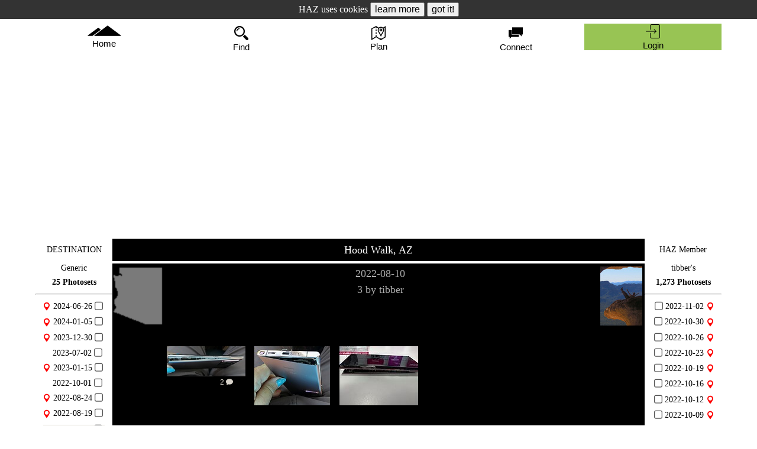

--- FILE ---
content_type: text/html; charset=UTF-8
request_url: https://hikearizona.com/photoset.php?ID=66858
body_size: 22428
content:
<!DOCTYPE html><html lang="en">
<head id="head" data-m="0" data-pg="/photoset.php" data-uid="1" data-v_i="" data-v_id="66858" data-v_uid="" data-ztn="">
<meta http-equiv="X-UA-Compatible" content="IE=edge" />
<meta name="msapplication-config" content="none" />
<meta http-equiv="Content-Type" content="text/html; charset=UTF-8" />
<meta name="copyright" content="1996-2026 HikeArizona.COM" />
<meta name="viewport" id="viewport" content="width=device-width, initial-scale=1.0" />
<link rel="stylesheet" href="https://hikearizona.com/dex2/styles/prosilver/template/haz-min.css?V=20251025" type="text/css" /><link rel="stylesheet" href="https://hikearizona.com/dex2/styles/prosilver/template/jquery-ui.1.13.2.min.css" type="text/css" /><link href="https://hikearizona.com/lrg_scr.css?V=4" rel="stylesheet" rel="preload" as="style" />
<link rel="shortcut icon" href="https://hikearizona.com/favicon.ico" type="image/x-icon" />
<link rel="manifest" href="/haz_manifest.json">
<script src="https://hikearizona.com/jquery-3.7.0.min.js"></script>
<script src="https://hikearizona.com/jquery-ui.1.13.0.min.js"></script>
<script src="https://hikearizona.com/x_20251022.js"></script>
<script>
async function cpy2Clp(a){
    var t='',c,d;
    try{d=a.tagName;}catch(e){}
    if(d=='INPUT' || d=='TEXTAREA'){
        c=a.value;
        }
    else if(d=='SPAN' || d=='I'){
        c=a.dataset.wtc;
        }
    else{
        setOPT("Copy failed",2000,'#f12222','#FFF');
        return;
        }
    if(a.dataset.cpy){
        t=a.dataset.cpy+" ";
        }
    await navigator.clipboard.writeText(c).then(
        function(){
              setOPT(t+"Copied!",2000,'#782dca','#FFF');
            },
        function(){/* failed */
            setOPT(t+"Copy fail",2000,'#f12222','#FFF');
            });
    }
</script>
<script>createC('HZ_DID','1769023427_173470875','29999');</script><link rel="preload" href="https://hikearizona.com/dex2/styles/prosilver/template/leaflet-1.9.4.css" as="style" onload="this.onload=null;this.rel='stylesheet'" />
<link rel="preload" href="https://hikearizona.com/leaflet-gesture-handling.min.css?v=1" as="style" onload="this.onload=null;this.rel='stylesheet'" />
<script src="https://hikearizona.com/leaflet-1.9.4.js" defer></script>
<script src="https://hikearizona.com/leaflet-gesture-handling.min.js?v=3" defer></script>
<script src="https://hikearizona.com/leaflet.cluster.min.js" defer></script>
<script src="https://hikearizona.com/haz-hc_20180408.js" defer></script>

<meta name="twitter:card" content="summary_large_image" />
    <meta name="twitter:site" content="@hikearizona" />
    <meta name="twitter:title" content="Hood Walk" />
    <meta name="twitter:description" content="Photoset &#8226; tibber &#8226; 2022-08-10" />
    <meta name="twitter:image" content="https://hikearizona.com/t2022/08/10/11058-66858_1660181973-01.jpg" />
    
<meta name="description" content="Search, find, map and plan hikes for AZ &amp; beyond!" />
<meta name="category" content="Photoset">
<meta name="author" content="tibber">
<meta name="date" content="2022-08-10">
<title>Hood Walk Photoset &#8226; tibber &#8226; 2022-08-10 &#8226; HikeArizona.COM</title>
<!-- Global site tag - Google Analytics -->
<script async src="https://www.googletagmanager.com/gtag/js?id=G-6S0W042TLZ"></script>
<script>
  window.dataLayer = window.dataLayer || [];
  function gtag(){dataLayer.push(arguments);}
  gtag('js', new Date());
  gtag('config', 'AW-1020185443');
  gtag('config', 'G-6S0W042TLZ');
</script>
<script>
var metaT="Hood Walk Photoset • tibber • 2022-08-10 • HikeArizona.COM";
if('0'>0){GPS_POP='0';}
if('0'>0){MAP_POP='';}
var lls=[];
var inc_ll=[];
const stateObj = {zip:'0',v:'',pid:'',mid:'',gps:'0',ll:LL_POP, all:'0'};
document.addEventListener("DOMContentLoaded", function() {
    window.addEventListener( "pageshow", function ( event ) {
        if(event.persisted && ['/','/x.php','/index.php'].includes(location.pathname)){location.reload();}
        else if( event.persisted && new Date().getTime() > (L_R + 5000) ){HSwU('1');}
        });
    if(MAP_POP.length>0){
        var maV=MAP_POP;
        setTimeout(function(){
            popMM(maV,2);
            },400);
        }
    MAP_POP=0;
    if(GPS_POP>0){
        var gpV=GPS_POP;
        setTimeout(function(){
            popG('',8,gpV,2);
            },400);
        }
    GPS_POP=0;
    if(window.history && history.pushState){
        history.replaceState(stateObj, document.title, document.location.href);
        window.addEventListener('popstate', function(event) {
            if(event.state == null){
                if(MAP_POPPED==1){
                    //MAP_POPPED>0===0;
                    $('#pop_map_wrapper').remove();
                    $('#popUBLD,#popWL,#popNOTE').remove();
                    if(scl_set==1){unlockSC();}
                    MAP_POPPED=0;
                    }
                return;
                }
            if(event.state.mid && event.state.mid.length>0){
                popMM(event.state.mid,1);
                }
            else if(MAP_POPPED>0){
                $('#pop_map_wrapper').remove();
                $('#popUBLD,#popWL,#popNOTE').remove();
                if(scl_set==1){unlockSC();}
                MAP_POPPED=0;
                }
            if(event.state.gps>0){
                popG('',8,event.state.gps,1);
                }
            else if(GPS_POPPED>0){
                $('#POP_GPS,#Dt').remove();
                }
            });
        }
    });
</script>
</head>
<body tabindex="-1">
<div id='object1' style='position:absolute;z-index:+1'></div><div id='objectM' style='position:absolute;z-index:+2'></div><div id='NEW_PM_DIV' onclick='tL(this,3,0,0,20,1);location.href="https://hikearizona.com/dex2/ucp.php?i=pm&folder=0";' style='position:-webkit-sticky;position:sticky;top:0px;display:none;height:32px;line-height:32px;background:#8da2c3;' data-c='#000' data-co='#FFF' data-bg='#8da2c3' data-bo='#85adea' class='HEADTBL aC f18 crP HIL tF'><i class='fi fi-envelope4 f28 vM'></i>&nbsp;<span id='NPMDS'>Private Messages</span><div onclick='$("#NEW_PM_DIV").hide();event.stopPropagation();' data-bg='#e8e6df' style='text-indent:0px;width:32px;height:22px;line-height:22px;color:#555;background:#e8e6df;' class='HIL pdTB5 aC crP vM crP f28 fR'>X</div></div><div id='NEW_NB_DIV' onclick='tL(this,3,0,0,20,1);dD("HNXX");$("#HNXX").load(gU()+"xSUB2014.php?ID=6");' style='display:none;height:32px;line-height:32px;background:#a2c38d;' data-c='#000' data-co='#FFF' data-bg='#a2c38d' data-bo='#b4d69f' class='HEADTBL aC f18 crP HIL'><i class='fi fi-notifications f28 vM'></i>&nbsp;<span id='NNBDS'>HAZ Notifications</span><div onclick='$("#NEW_NB_DIV").hide();event.stopPropagation();' data-bg='#e8e6df' style='text-indent:0px;width:32px;height:22px;line-height:22px;color:#555;background:#e8e6df;' class='HIL pdTB5 aC crP vM crP f28 fR'>X</div></div><div id='NEW_RB_DIV' onclick='tL(this,3,0,0,20,1);location.href=gU()+"notifications.php";' style='display:none;height:32px;line-height:32px;background:#9faba7;' data-c='#000' data-co='#FFF' data-bg='#9faba7' data-bo='#C9D0CB' class='HEADTBL aC f18 crP HIL'><i class='fi fi-businessmen29 f28 vM'></i>&nbsp;<span id='NRBDS'>Replies</span><div onclick='$("#NEW_RB_DIV").hide();event.stopPropagation();' data-bg='#e8e6df' style='text-indent:0px;width:32px;height:22px;line-height:22px;color:#555;background:#e8e6df;' class='HIL pdTB5 aC crP vM crP f28 fR'>X</div></div><script>createC('COOKIE_CONSENT','0','900');</script><div id='COOKIE_CONSENT' style='height:32px;line-height:32px;background:#333;color:#FFF;text-align:center;font-size:16px;' class='HEADTBL'>HAZ uses cookies <input type='button' onclick='window.open("https://hikearizona.com/general.php#privacy");' value='learn more' class='f16 c0'> <input type='button' onclick='
    createC("COOKIE_CONSENT","1","900");
    $("#COOKIE_CONSENT").html("Hike Arizona it <i>ROCKS!</i>").animate( {"letter-spacing":2},1200,function(){
        $(this).slideUp(400,function(){ $(this).remove();});
        });event.stopPropagation();' value='got it!' class='f16 c0'></div><div id='POP_LOG' style='position:absolute;top:-200px;background:#98c454;' class='TA_BOX tF'><form method='post' name='login' id='login' action='https://hikearizona.com/dex2/ucp.php?mode=login'>
	<table style='line-height:40px;width:318px;' class='tF aL f18'>
	<tr>
		<td class='aR pdR5'>username</td>
		<td><input type='text' name='username' autocomplete='on' style='width:96%;background:#E8E4FC;' title='Username' placeholder='case sensitive' class='TA_BOX aC f18'></td>
		<td rowspan='2' style='width:40px;'>
		<div onclick='unlockSC();rD($("#Dt"));$("#POP_LOG").css({top:-200});$("#DAD").css({"padding":"10px 0px 10px 0px"});' data-bg='#e8e6df' style='text-indent: 0px; width: 40px; height: 20px; line-height: 20px; font-size: 32px; color: rgb(85, 85, 85); position: relative; left: 0px; top: 0px; background: rgb(232, 230, 223);' class='HIL pdTB5 aC crP vM CLS_60'>X</div>
		</td>
	</tr>
	<tr>
		<td style='letter-spacing:1px;' class='aR pdR5'>password</td>
		<td><input type='password' name='password' style='width:96%;background:#E8E4FC;' title='Password' placeholder='case sensitive' class='TA_BOX aC f18'></td>
	</tr>
	</table>
	<table style='line-height:60px;width:318px;' class='tF aL f24'>
	<tr>
	<td style='line-height:30px;' class='aC'><a style='color: rgb(172, 5, 5);' href='https://hikearizona.com/register.php?source=HAZ'>register</a><div class='f18'>for free!</div></td>
	<td class='aC LS1'><span onclick='HH(93,"","","",1,"object1");' style='cursor: pointer; color: rgb(172, 5, 5); border-bottom-width: 1px; border-bottom-style: dashed; border-bottom-color: transparent;' title='help info' onmouseover='$(this).css({"color":"#000"});' onmouseout='$(this).css({"color":"#AC0505"});' onfocus='if(this.blur){this.blur();}' class='STP'>help</span><input type='hidden' name='redirect' id='pop_red'></td>
	<td class='aC'><input type='submit' name='login' value='Login' style='letter-spacing:0px;' class='f24'></td>
	</tr></table>
	<input type='hidden' name='autologin' value='true'>
	<input type='hidden' name='sid' value='143c31d1aa97cf9fd8bcdc3a4e9a7282'>
	<input type='hidden' name='creation_time' value='1769023427'>
	<input type='hidden' name='form_token' value='19ba679fcfeb2bb8ee0879243cbcb7609cca1110'>
</form></div><script async src="https://fundingchoicesmessages.google.com/i/pub-8637172697883503?ers=1" nonce="S6g9KipBnIappPMcM_XTWQ"></script><script nonce="S6g9KipBnIappPMcM_XTWQ">(function() {function signalGooglefcPresent() {if (!window.frames['googlefcPresent']) {if (document.body) {const iframe = document.createElement('iframe'); iframe.style = 'width: 0; height: 0; border: none; z-index: -1000; left: -1000px; top: -1000px;'; iframe.style.display = 'none'; iframe.name = 'googlefcPresent'; document.body.appendChild(iframe);} else {setTimeout(signalGooglefcPresent, 0);}}}signalGooglefcPresent();})();</script>
<table id='DDTB' style='background:rgba(255,255,255,0.75);height:61px;' class='HEADTBL W960 mA'>
    <tr style='height:61px;' class='tr_head'><td style='' class='hz_drop HDTD'>
        <input id='tog_hme' type='checkbox' class='DDIB'>
        <label for='tog_hme'><div id='HME_BTN' onclick='tog_off("hme");' onfocus='if(this.blur){this.blur();}' style='padding:11px 0px;height:40px;' alt='Homepage' class='crP aC hz_drop ffHA'><i class='fi-sort6 vM f10 HASH'></i><i style='height:22px;width:57.19px;' class='fi hz-mtn_tall f18'></i><br>Home</div></label>
        <div style='min-width:240px;z-index:10;' class='hz_drop-content'><a href='https://hikearizona.com/index.php' onclick='location.href="https://hikearizona.com/index.php";menu_tog(this,"hme",0);' alt='hikearizona homepage'><i class='fi fi-dwelling1 vM f24 pdLR5'></i>&nbsp;Home</a><a href='https://hikearizona.com/faq.php' onclick='location.href="https://hikearizona.com/faq.php";menu_tog(this,"hme",0);' alt='frequently asked questions' rel='nofollow'><i class='fi fi-questions1 vM f24 pdLR5'></i>&nbsp;FAQ</a><a href='https://hikearizona.com/full_page_help_dialog.php?ID=122' onclick='location.href="https://hikearizona.com/full_page_help_dialog.php?ID=122";menu_tog(this,"hme",0);' alt='contribute to hikearizona' rel='nofollow'><i class='fi fi-seed9 vM f24 pdLR5'></i>&nbsp;Contribute</a><a href='https://hikearizona.com/p.php?F=1' onclick='location.href="https://hikearizona.com/p.php?F=1";menu_tog(this,"hme",0);' alt='poll' rel='nofollow'><i class='fi fi-tent vM f24 pdLR5'></i>&nbsp;Camp Granada Surveys</a><a href='https://hikearizona.com/shop.php' onclick='location.href="https://hikearizona.com/shop.php";menu_tog(this,"hme",0);' alt='shop hikearizona' rel='nofollow'><i class='fi fi-shopping-cart vM f24 pdLR5'></i>&nbsp;Shop</a></div>
    </td><td style='' class='hz_drop HDTD'>
        <input id='tog_sch' type='checkbox' class='DDIB'>
        <label for='tog_sch'><div id='FND_BTN' onclick='$(document).click();SCH_OP();' onfocus='if(this.blur){this.blur();}' style='padding:8px 0px;height:40px;' alt='Find Hikes' class='crP aC ffHA'><i style='height:28px;width:34px;' class='fi fi-magnifier13 f24 pdLR5'></i><br>Find</div></label><div class='hz_drop-content'><a href='javascript:void(0);' onclick='SCH_OP();' alt='Search'><input type='text' id='clkSRCH' placeholder='search' class='f18 aC'></a><a href='https://hikearizona.com/traildex.php' onclick='location.href="https://hikearizona.com/traildex.php";menu_tog(this,"sch",0);' alt='Filter Hikes' rel='nofollow'><i class='fi fi-controls vM f24 pdLR5'></i>&nbsp;TrailDEX Filter</a><a href='https://hikearizona.com/switchDEX.php?ID=17' onclick='location.href="https://hikearizona.com/switchDEX.php?ID=17";menu_tog(this,"sch",0);' alt='Areas' rel='nofollow'><i class='fi fi-tent vM f24 pdLR5'></i>&nbsp;Areas</a><a href='javascript:void(0);' onclick='if(winW()<770){ SCH_CL();tL($("#FND_BTN").get(),3,0,0,20,1);dD("MENU_PAL");$("#MENU_PAL").load(gU()+"xSUBMENU.php?ID=6.25&STi=3&SUB_ID=A&b=CCC&c=000");}else{ SCH_CL();$("#SCH").load(gU()+"ALPHAdiv.php?STi=3&ID=11&SUB_ID=A");}menu_tog(this,"sch",0);' alt='A to Z Hikes' rel='nofollow'><i class='fi fi-abc vM f24 pdLR5'></i>&nbsp;A to Z</a><a href='https://hikearizona.com/traildex.php?SHOW=YES&STx=3&D_T=6&G_T=750&CM=2&zS=1&TYP=1&FIN=4&PN=1&ID=34' onclick='location.href="https://hikearizona.com/traildex.php?SHOW=YES&STx=3&D_T=6&G_T=750&CM=2&zS=1&TYP=1&FIN=4&PN=1&ID=34";menu_tog(this,"sch",0);' alt='Easy Hikes in Season' rel='nofollow'><i style='color:#3f7056;' class='fi fi-hand vM f24 pdLR5'></i>&nbsp;Easy Hikes in Season</a><a href='https://hikearizona.com/traildex.php?SHOW=YES&STx=3&D_T=30&G_T=10000&DOG=1&CM=2&zS=1&TYP=1&FIN=4&PN=1&ID=34' onclick='location.href="https://hikearizona.com/traildex.php?SHOW=YES&STx=3&D_T=30&G_T=10000&DOG=1&CM=2&zS=1&TYP=1&FIN=4&PN=1&ID=34";menu_tog(this,"sch",0);' alt='Dog Hikes in Season' rel='nofollow'><i style='color:#3f7056;' class='fi fi-hand vM f24 pdLR5'></i>&nbsp;Dog Hikes in Season</a></div></td><td class='hz_drop HDTD'>
        <input id='tog_pln' type='checkbox' class='DDIB'>
        <label for='tog_pln'><div id='PLAN_BTN' onclick='tog_off("pln");' onfocus='if(this.blur){this.blur();}' style='padding:8.5px 0px;height:40px;' alt='Plan Hikes' class='crP aC hz_drop ffHA'><i class='fi-sort6 vM f10 HASH'></i><i style='height:27px;width:34px;' class='fi fi-map f24 pdLR5'></i><br>Plan</div></label>
        <div id='plan_menu' class='hz_drop-content'><a href='https://hikearizona.com/map.php' onclick='location.href="https://hikearizona.com/map.php";menu_tog(this,"pln",0);' alt='map to find and plan hikes'><i class='fi fi-map vM f24 pdLR5'></i>&nbsp;Map</a><a href='javascript:void(0);' onclick='location.href="https://hikearizona.com/map.php?TAB=10";menu_tog(this,"pln",0);'><img src='https://hikearizona.com/images/2016/rm_28x28.png' style='height:24px;width:auto;' alt='Route Editor' class='vM pdLR5' rel='nofollow'> Route Editor</a><a href='javascript:void(0);' onclick='location.href="https://hikearizona.com/map.php?TAB=110";menu_tog(this,"pln",0);' alt='online route storage' rel='nofollow'><i style='color:#5588f0;' class='fi fi-mobileme vM f24 pdLR5'></i>&nbsp;Route Cloud</a><a href='https://hikearizona.com/faq.php?cat_id=11' onclick='location.href="https://hikearizona.com/faq.php?cat_id=11";menu_tog(this,"pln",0);' alt='app to record and follow hikes'><img src='https://hikearizona.com/images/art/route-scout-icon_28.png' style='' alt='Route Scout' class='vM pdLR5' rel='nofollow'> Route Scout</a><a href='javascript:void(0);' onclick='location.href="https://hikearizona.com/foliage.php";menu_tog(this,"pln",0);' alt='Autumn Foliage Index' id='X_FD_A' rel='nofollow'><i class='fi-leaf2 f28 vM pdLR5'></i>&nbsp;Foliage DEX</a><a href='javascript:void(0);' onclick='location.href="https://hikearizona.com/wildflowers.php";menu_tog(this,"pln",0);' alt='Wildflower Index' id='X_WD_A' rel='nofollow'><i class='fi-flower18 f28 vM pdLR5'></i>&nbsp;Wildflower DEX</a></div></td><td id='htd_add' class='hz_drop HDTD'>
        <input id='tog_pst' type='checkbox' class='DDIB'>
        <label for='tog_pst'><div onclick='tog_off("pst");' onfocus='if(this.blur){this.blur();}' style='padding:8px 0px;height:40px;' alt='Add GPS Routes, triplogs and photos' class='crP aC hz_drop ffHA'><i class='fi-sort6 vM f10 HASH'></i><i style='height:28px;width:34px;' class='fi fi-plus33 f24 pdLR5'></i><br><div class=''>Add</div></div></label>
        <div style='min-width:260px;' class='hz_drop-content DDCS'><a href='javascript:void(0);' onclick='location.href=gU()+"hike-x.php"+($("#d-h").data("z")>0?"?ZTN="+$("#d-h").data("z"):"");menu_tog(this,"pst",0);' style='padding: 6px 8px 5px 8px;' class='a_desc aC' alt='publish a trail or hike guide' rel='nofollow'>Publish a Guide<div style='width:250px;' class='nW oH f14 LS2 c5 i5 a_desc_txt'>Trail/Hike Guide</div></a><a href='javascript:void(0);' onclick='location.href="https://hikearizona.com/gps-E.php";menu_tog(this,"pst",0);' class='a_gps' alt='add hike route' rel='nofollow'><i class='fi fi-map49 vM f24 pdLR5'></i>&nbsp;GPS Route<div style='width:250px;text-indent:40px;margin-top:-5px;' class='nW oH f14 LS2 c5 i5 a_gps_txt' rel='nofollow'>Recorded Track of a Hike</div></a><a href='javascript:void(0);' onclick='if( location.pathname=="/decoder.php" && confirm("For this Guide?")){ location.href=gU()+"trip-E.php?ZIG="+$("#d-h").data("z");menu_tog(this,"pst",0);}else{ location.href="https://hikearizona.com/trip-E.php";menu_tog(this,"pst",0);}' class='a_trip' alt='add hike review' rel='nofollow'><i class='fi fi-pencil74 vM f24 pdLR5'></i>&nbsp;Triplog<div style='width:250px;text-indent:40px;margin-top:-5px;' class='nW oH f14 LS2 c5 i5 a_trip_txt' rel='nofollow'>Review/Journal of a Hike</div></a><a href='javascript:void(0);' onclick='if( location.pathname=="/decoder.php" && confirm("For this Guide?")){ location.href=gU()+"photo-E.php?ZIG="+$("#d-h").data("z");menu_tog(this,"pst",0);}else{ location.href="https://hikearizona.com/photo-E.php";menu_tog(this,"pst",0);}' class='a_photo' alt='add hiking photos' rel='nofollow'><i class='fi fi-picture11 vM f24 pdLR5'></i>&nbsp;Photoset<div style='width:250px;text-indent:40px;margin-top:-5px;' class='nW oH f14 LS2 c5 i5 a_photo_txt' rel='nofollow'>Photos of a Hike</div></a><a href='javascript:void(0);' onclick='HH(285);' class='aC'>help</a>
        </div>
    </td><td style='' id='connect_td' class='hz_drop HDTD'>
        <input id='tog_hzf' type='checkbox' class='DDIB'>
        <label for='tog_hzf'><div id='hzf_div' onclick='tog_off("hzf");' onfocus='if(this.blur){this.blur();}' style='padding:8px 0px;height:40px;' alt='HAZ Forum' class='hzf_div crP aC hz_drop ffHA'><i class='fi-sort6 vM f10 HASH'></i><i style='height:28px;width:34px;' class='fi fi-conversation11 f24 pdLR5'></i><br>Connect</div></label>
        <div style='right:0px;min-width: 260px;' class='hz_drop-content'><a href='https://hikearizona.com/match.php' onclick='location.href="https://hikearizona.com/match.php";menu_tog(this,"hzf",0);' alt='Partner Match' rel='nofollow'><i class='fi fi-team2 vM f24 pdLR5'></i>&nbsp;<img src='https://hikearizona.com/images/2018/partner_match_bk45.png' style='width:auto;height:26px;' class='vM'></a><a href='https://hikearizona.com/dex2/index.php' id='A_HZF' onclick='location.href="https://hikearizona.com/dex2/index.php";menu_tog(this,"hzf",0);' style='white-space:normal;' alt='recent forum activity'><i class='fi fi-speaking vM f24 pdLR5'></i>&nbsp;HAZ Forum<div id='HZF_CNT' style='color:#000;background:#fff;border:1px solid #aaa;' class='dIB BDG28 fR'></div></a></div>
    </td><td style='' class='hz_drop HDTD'>
        <div id='HEAD_USER'>
        <input id='tog_pro' type='checkbox' class='DDIB'>
        <label for='tog_pro'><div id='pst_div' onclick='tog_off("pro");' onfocus='if(this.blur){this.blur();}' style='padding:8px 0px;height:40px;' title='' class='crP aC hz_drop ffHA'><i class='fi-sort6 vM f10 HASH'></i><i style='height:28px;width:34px;' class='fi fi-person12 f24 pdLR5'></i><br>User</div></label>
        <div style='right:0px;min-width: 260px;' class='hz_drop-content'><a href='https://hikearizona.com/dex2/profile.php?u=1' onclick='location.href="https://hikearizona.com/dex2/profile.php?u=1";menu_tog(this,"pro",0);' alt='my profile' rel='nofollow'><i class='fi hz-type_1 vM f26 pdLR5'></i>&nbsp;<div style='width:180px;' class='dIB i5 nW oH lh24 vM oE'>Guest</div></a><a href='https://hikearizona.com/activity.php' onclick='location.href="https://hikearizona.com/activity.php";menu_tog(this,"pro",0);' rel='nofollow'><i class='fi fi-happy-man vM f24 pdLR5' alt='my activity'></i>&nbsp;Activity Calendar / Stats</a><table class='tF aC'>
            <tr style='border-bottom:1px solid #000;'><td><a href='https://hikearizona.com/dex2/profile.php?u=1&ID=26' style='border:none;' onclick='location.href="https://hikearizona.com/dex2/profile.php?u=1&ID=26";menu_tog(this,"pro",0);' rel='nofollow'><i class='fi fi-bill fi-flip-horizontal vM f24 pdLR5' alt='Guides'></i><div style='padding-top:5px;' class='f12'>Guides</div></a></td>
                <td><a href='https://hikearizona.com/dex2/profile.php?u=1&ID=14' style='border:none;' onclick='location.href="https://hikearizona.com/dex2/profile.php?u=1&ID=14";menu_tog(this,"pro",0);' rel='nofollow'><i class='fi fi-map49 vM f24 pdLR5' alt='Routes'></i><div style='padding-top:5px;' class='f12'>Routes</div></a></td>
                <td><a href='https://hikearizona.com/dex2/profile.php?u=1&ID=46' style='border:none;' onclick='location.href="https://hikearizona.com/dex2/profile.php?u=1&ID=46";menu_tog(this,"pro",0);' rel='nofollow'><i class='fi fi-triplog vM f24 pdLR5' alt='Triplogs'></i><div style='padding-top:5px;' class='f12'>Triplogs</div></a></td>
                <td><a href='https://hikearizona.com/dex2/profile.php?u=1&ID=2' style='border:none;' onclick='location.href="https://hikearizona.com/dex2/profile.php?u=1&ID=2";menu_tog(this,"pro",0);' rel='nofollow'><i class='fi fi-picture11 vM f24 pdLR5' alt='Photos'></i><div style='padding-top:5px;' class='f12'>Photos</div></a></td></tr>
            </table><table class='tF aC'>
            <tr style='border-bottom:1px solid #000;'>
                <td><a href='https://hikearizona.com/dex2/profile.php?u=1&ID=5' style='border:none;' onclick='location.href="https://hikearizona.com/dex2/profile.php?u=1&ID=5";menu_tog(this,"pro",0);' rel='nofollow'><i class='fi fi-multipleway vM f24 pdLR5' alt='Areas'></i><div style='padding-top:5px;' class='f12'>Areas</div></a></td>
                <td><a href='https://hikearizona.com/dex2/profile.php?u=1&ID=51' style='border:none;' onclick='location.href="https://hikearizona.com/dex2/profile.php?u=1&ID=51";menu_tog(this,"pro",0);' rel='nofollow'><i class='fi fi-print48 vM f24 pdLR5' alt='Dogs'></i><div style='padding-top:5px;' class='f12'>Dogs</div></a></td>
                <td><a href='https://hikearizona.com/dex2/profile.php?u=1&ID=1' style='border:none;' onclick='location.href="https://hikearizona.com/dex2/profile.php?u=1&ID=1";menu_tog(this,"pro",0);' rel='nofollow'><i class='fi fi-comment3 vM f24 pdLR5' alt='Comments'></i><div style='padding-top:5px;' class='f12'>Comments</div></a></td>
                <td><a href='https://hikearizona.com/dex2/profile.php?u=1&ID=15' style='border:none;' onclick='location.href="https://hikearizona.com/dex2/profile.php?u=1&ID=15";menu_tog(this,"pro",0);' rel='nofollow'><i class='fi fi-label31 vM f24 pdLR5' alt='Labels'></i><div style='padding-top:5px;' class='f12'>Labels</div></a></td>
            </tr>
            </table><table class='tF aC'>
            <tr style='border-bottom:1px solid #000;'>
                <td><a href='https://hikearizona.com/dex2/profile.php?u=1&ID=45' style='border:none;' onclick='location.href="https://hikearizona.com/dex2/profile.php?u=1&ID=46";menu_tog(this,"pro",0);' rel='nofollow'><i style='height:25px;' class='fi hz-type_5 vM f24 pdLR5' alt='Packs'></i><div style='padding-top:5px;' class='f12'>Packs</div></a></td>
                <td><a href='https://hikearizona.com/dex2/profile.php?u=1&ID=25.1' style='border:none;' onclick='location.href="https://hikearizona.com/dex2/profile.php?u=1&ID=25.1";menu_tog(this,"pro",0);' rel='nofollow'><i class='fi fi-party42 vM f24 pdLR5' alt='Rated'></i><div style='padding-top:5px;' class='f12'>Rated</div></a></td>
                <td><a href='https://hikearizona.com/dex2/profile.php?u=1&ID=30' style='border:none;' onclick='location.href="https://hikearizona.com/dex2/profile.php?u=1&ID=30";menu_tog(this,"pro",0);' rel='nofollow'><i class='fi fi-water61 vM f24 pdLR5' alt='Water'></i><div style='padding-top:5px;' class='f12'>Water</div></a></td>
                <td><a href='https://hikearizona.com/dex2/profile.php?u=1&ID=22' style='border:none;' onclick='location.href="https://hikearizona.com/dex2/profile.php?u=1&ID=22";menu_tog(this,"pro",0);' rel='nofollow'><i class='fi fi-favourites7 vM f24 pdLR5' alt='Wish'></i><div style='padding-top:5px;' class='f12'>Wish</div></a></td>
                </tr>
            </table><table class='tF aC'>
            <tr style='border-bottom:1px solid #000;'>
                <td><a href='https://hikearizona.com/avatar.php' style='border:none;' onclick='location.href="https://hikearizona.com/avatar.php";menu_tog(this,"pro",0);' rel='nofollow'><i class='fi fi-cogwheel16 vM f24 pdLR5' alt='Edit Avatar'></i><div style='padding-top:5px;' class='f12'>Avatar</div></a></td>
                <td><a href='https://hikearizona.com/dex2/ucp.php?i=ucp_profile&mode=profile_info' style='border:none;' onclick='location.href="https://hikearizona.com/dex2/ucp.php?i=ucp_profile&mode=profile_info";menu_tog(this,"pro",0);' rel='nofollow'><i class='fi fi-cogwheel16 vM f24 pdLR5' alt='Edit Profile'></i><div style='padding-top:5px;' class='f12'>Profile</div></a></td>
                <td><a href='https://hikearizona.com/dex2/ucp.php?i=ucp_profile&mode=reg_details' style='border:none;' onclick='location.href="https://hikearizona.com/dex2/ucp.php?i=ucp_profile&mode=reg_details";menu_tog(this,"pro",0);' rel='nofollow'><i class='fi fi-cogwheel16 vM f24 pdLR5' alt='Edit Account'></i><div style='padding-top:5px;' class='f12'>Account</div></a></td>
                <td><a href='https://hikearizona.com/dex2/ucp.php?i=ucp_prefs&mode=personal' style='border:none;' onclick='location.href="https://hikearizona.com/dex2/ucp.php?i=ucp_prefs&mode=personal";menu_tog(this,"pro",0);' rel='nofollow'><i class='fi fi-cogwheel16 vM f24 pdLR5' alt='Edit Pref'></i><div style='padding-top:5px;' class='f12'>Pref</div></a></td>
                <td><a href='https://hikearizona.com/match_EDIT.php' style='border:none;' onclick='location.href="https://hikearizona.com/match_EDIT.php";menu_tog(this,"pro",0);' rel='nofollow'><i class='fi fi-cogwheel16 vM f24 pdLR5' alt='Edit Match'></i><div style='padding-top:5px;' class='f12'>Match</div></a></td>
            </tr>
            </table><a href='javascript:void(0);' onclick='if(confirm("log out?")){window.location.href="https://hikearizona.com/dex2/ucp.php?sid=143c31d1aa97cf9fd8bcdc3a4e9a7282&mode=logout";menu_tog(this,"pro",0);}' alt='login' rel='nofollow'><i class='fi fi-logout vM f24 pdLR5'></i>&nbsp;Logout</a></div>
        </div>
        <div style='display:none;background:#98c454;' id='HEAD_LOGIN' onclick='tL(this,0,0,0,0,1);$("#result").load(gU()+"login_center.php");' onfocus='if(this.blur){this.blur();}' style='padding:8px 0px;height:40px;color:#909090;' data-bo='#c1c5ff' data-bg='#98c454' data-c='#000' data-co='#000' title='' class='crP aC hz_drop ffHA' rel='nofollow'><i class='fi fi-login f24 pdLR5'></i><br>Login</div>
    </td>

    </tr>
</table><table id='SCH_BAR' style='height:45px;display:none;' class='tF aC bg0 pdTB5 pA'>
<tr>
    <td style='width:35px;'><span style='color:#f00;' data-bg='transparent' data-bo='transparent' data-c='#f00' data-co='#846767' onclick='$("#FA1769023427").val("").trigger("keyup").focus();createC("SRC_RC","","14");' class='crP f24 HIL' title='clear search'>⨂</span></td><td><img src='https://hikearizona.com/images/clipboard-down-w.svg' style='width:auto;height:24px;' onclick='paste("FA1769023427");' class='vM crP' title='paste text from clipboard'> <input type='text' name='FA1769023427' id='FA1769023427' value='' onclick='if(this.value==""){this.value="";}' maxlength='32' style='border:none;width:180px;font-size:20px;color:#ff4c29;text-align:center;' onkeyup='if( this.value.length>2 || this.value.length==0 || isNum(parseInt(this.value)) ){ XLL0(this);}' onKeyPress='return dEKey(event);' placeholder='hike • trail • area' class='MOBILE_SEARCH' autofocus> <i onclick='$("#FA1769023427").trigger("keyup");' class='crP fi-magnifier13 f20 vM cF'></i></td>
    <td style='width:35px;'><div onclick='SCH_CL();' data-bg='#e8e6df' style='text-indent:0px;width:30px;height:20px;font-size:26px;color:#555;background:#e8e6df;' class='HIL pdTB5 aC crP vM CLS_60 pR'>X</div></td>
</tr>
</table><script>
async function paste(id) {
    try{
        const text = await navigator.clipboard.readText();
        $('#'+id).val(text);
        $('#'+id).keyup().focus();
        }
    catch(e){
        if( navigator.userAgent.indexOf("Safari") > 0 ){
            setOPT('Try again<br>Safari required tapping their popup<br>Paste Button<br> [ X ]',12000,'#000','#fff');
            }
        }
    }
function tog_off(a){
    var trp,pro,lab,pop;
    if(a=="trp"){
        trp=$('#tog_trp').prop('checked');
        }
    if(a=="lab"){
        lab=$('#tog_lab').prop('checked');
        }
    if(a=="pro"){
        pro=$('#tog_pro').prop('checked');
        }
    if(a=="pop"){
        pop=$('#tog_pop').prop('checked');
        }
    if(a=="trp" && trp==false){
        setTimeout(function(){$('#tog_trp').prop('checked',true);},0);
        }
    if(a=="lab" && lab==false){
        setTimeout(function(){$('#tog_lab').prop('checked',true);},0);
        }
    if(a=="pop" && pop==false){
        setTimeout(function(){$('#tog_pop').prop('checked',true);},0);
        }
    $("input[id^='tog_']").each(function(){
        if($(this).prop('id')!='tog_'+a){
            $(this).prop('checked',false);
            }
        });
    }
function menu_tog(t,a,b){
    if(t){
        tL(t,3,0,0,24,1);
        }
    $('#tog_'+a).prop('checked',b?true:false);
    }

function XLL0(XX){
    if(MSOO==2){
        XLL2(XX);
        }
    else{
        $('#SCH').load(gU()+'x_SEARCH.php?FV='+urlencode(XX.value)+'&SC='+search_cat);
        }
    }
function XLL2(XX){
    var LL_OPTIONS = {
        enableHighAccuracy: true,
        timeout: 5000,
        maximumAge: 0
        }
    if(navigator.geolocation){
        function    LL_ERROR(err){
            MSOO=0;
            alert('ERROR: '+err.message);
            }
        function LL_SUCCESS(position) {
            var my_lat=position.coords.latitude;
            var my_lon=position.coords.longitude;
            $('#SCH').load(gU()+'x_SEARCH.php?FV='+urlencode(XX.value)+'&SC='+search_cat+'&M=2&LL='+my_lat+','+my_lon);
            }
        navigator.geolocation.getCurrentPosition(LL_SUCCESS, LL_ERROR, LL_OPTIONS);
        }
    else{
        MSOO=0;
        alert('location not available on this device\nsetting to Phoenix AZ');
        }
    }

$('html').on('click touchstart',function(e){// this if not all ABOVE to x.js...
    if(!e.target){return;}
    if(!$(e.target).parents('#DDTB').length && !$(e.target).parents('#DDTB3').length && !$(e.target).parents('#MDdiv').length && !$(e.target).parents('#pop_map').length){
        $("input[id^='tog_']").prop('checked',false);
        }
    });

$(document).ready(function(){
    $('#FA1769023427').on('paste', function() {
        setTimeout(function(){$('#FA1769023427').trigger('keyup');},200);
        });
    });
var scr_bck=0;
function SCH_OP(){
    scr_bck=$(window).scrollTop();
    shield();
    $('#SCH_BAR').topZIndex();
    $('#SCH_BAR').show();
    setTimeout(function(){
        scl_lock=findPosY('SCH_BAR');
        scroll(0,scl_lock);
        lckSC();
        $('#Dt').on('click',function(){SCH_CL();});
        $('#FA1769023427').val("").focus().trigger('keyup');
        },400);
    }
function SCH_CL(a){
    $('#SCH_BAR').hide();
    if(a!=1){hideLayer();}
    unlockSC();
    scroll(0,scr_bck);
    }
</script>
<div style='height:5px;' class='STANDARD'></div>
<div style='height:5px;'></div><div id='head_sv' style='height:0px;width:0px;visibility:hidden;'></div>
<div id='result' style='height:0px;width:0px;visibility:hidden;'></div>

<div id='MENU_L' style='height:0px;width:0px;display:none;position:absolute;' class='STP BCH'><div style='width:240px;height:310px;border:1px solid #000;background:#FFF'><i style='font-size:32px;' class='fi fi-refresh27 fi-spin vM' alt='loading'></i></div></div><style>
@media screen and (min-width : 100px) {
    #plan_menu {
        right:-97px;
        min-width:260px;
        }
    }
@media screen and (min-width : 440px) {
    #plan_menu {
        right:-40px;
        }
    }
</style>
<div class='MOBILE f16 aC'><a id='srps' href='javascript:void(0);' onclick='tpsc();'>show related photosets</a></div><table id='PS_3_TB' class='tF'>
	<tr><td id='PSC_1' style='width:120px;' class='aC vT lh24 DESK_ONLY_TD'><div id='divPHleft'><div id='psmlt' class='lh28 pdTB5'>DESTINATION</div><div style='width:120px;' class='nW oH oE pdLR5 DV120'>Generic</div><div class='fB'>25 Photosets</div><hr><span style='background:#FFF;'><i onclick='window.open("https://hikearizona.com/map.php?PSID=73911");' style='color:#F00;' data-c='#F00' data-co='#333' data-bg='transparent' data-bo='transparent' title='map 3 photos' class='fi-situation f14 vM crP HIL'></i> <a href='photoset.php?ID=73911' onMouseOver='$("#nD").html("<span style=color:#F00;>tibber&amp;#39;s</span> Hood Walks ");' onMouseOut='$("#nD").html(" ");' style='color:#000;'>2024-06-26</a> <a href='javascript:void(0);' onMouseOver='$("#nD").html("<span style=color:#F00;>Switch Author</span> → tibber");' onMouseOut='$("#nD").html(" ");' onclick='document.getElementById("divPHright").innerHTML="<BR><BR><BR><span style=color:#F00;>Switching</span>";$("#divPHright").load(gU()+"photoRIGHT.php?ID=73911&PS_AUTHOR_ID=11058");' title='Switch Author → tibber'><i id='div73911' style='color:#555;' class='fi fi-check29'></i></a>&nbsp;</span><BR><span style='background:#FFF;'><i onclick='window.open("https://hikearizona.com/map.php?PSID=72265");' style='color:#F00;' data-c='#F00' data-co='#333' data-bg='transparent' data-bo='transparent' title='map 5 photos' class='fi-situation f14 vM crP HIL'></i> <a href='photoset.php?ID=72265' onMouseOver='$("#nD").html("<span style=color:#F00;>tibber&amp;#39;s</span> Lookout -Hood Walk ");' onMouseOut='$("#nD").html(" ");' style='color:#000;'>2024-01-05</a> <a href='javascript:void(0);' onMouseOver='$("#nD").html("<span style=color:#F00;>Switch Author</span> → tibber");' onMouseOut='$("#nD").html(" ");' onclick='document.getElementById("divPHright").innerHTML="<BR><BR><BR><span style=color:#F00;>Switching</span>";$("#divPHright").load(gU()+"photoRIGHT.php?ID=72265&PS_AUTHOR_ID=11058");' title='Switch Author → tibber'><i id='div72265' style='color:#555;' class='fi fi-check29'></i></a>&nbsp;</span><BR><span style='background:#FFF;'><i onclick='window.open("https://hikearizona.com/map.php?PSID=72223");' style='color:#F00;' data-c='#F00' data-co='#333' data-bg='transparent' data-bo='transparent' title='map 8 photos' class='fi-situation f14 vM crP HIL'></i> <a href='photoset.php?ID=72223' onMouseOver='$("#nD").html("<span style=color:#F00;>tibber&amp;#39;s</span> Goodbye 2023 - Apache Vista and Hood Walk ");' onMouseOut='$("#nD").html(" ");' style='color:#000;'>2023-12-30</a> <a href='javascript:void(0);' onMouseOver='$("#nD").html("<span style=color:#F00;>Switch Author</span> → tibber");' onMouseOut='$("#nD").html(" ");' onclick='document.getElementById("divPHright").innerHTML="<BR><BR><BR><span style=color:#F00;>Switching</span>";$("#divPHright").load(gU()+"photoRIGHT.php?ID=72223&PS_AUTHOR_ID=11058");' title='Switch Author → tibber'><i id='div72223' style='color:#555;' class='fi fi-check29'></i></a>&nbsp;</span><BR><span style='background:#FFF;'><span style='width:12px;height:12px;' class='dIB'></span> <a href='photoset.php?ID=70545' onMouseOver='$("#nD").html("<span style=color:#F00;>RedRoxx44&amp;#39;s</span> Desert Hood Walk ");' onMouseOut='$("#nD").html(" ");' style='color:#000;'>2023-07-02</a> <a href='javascript:void(0);' onMouseOver='$("#nD").html("<span style=color:#F00;>Switch Author</span> → RedRoxx44");' onMouseOut='$("#nD").html(" ");' onclick='document.getElementById("divPHright").innerHTML="<BR><BR><BR><span style=color:#F00;>Switching</span>";$("#divPHright").load(gU()+"photoRIGHT.php?ID=70545&PS_AUTHOR_ID=4825");' title='Switch Author → RedRoxx44'><i id='div70545' style='color:#555;' class='fi fi-check29'></i></a>&nbsp;</span><BR><span style='background:#FFF;'><i onclick='window.open("https://hikearizona.com/map.php?PSID=68554");' style='color:#F00;' data-c='#F00' data-co='#333' data-bg='transparent' data-bo='transparent' title='map 4 photos' class='fi-situation f14 vM crP HIL'></i> <a href='photoset.php?ID=68554' onMouseOver='$("#nD").html("<span style=color:#F00;>tibber&amp;#39;s</span> Hood Walk ");' onMouseOut='$("#nD").html(" ");' style='color:#000;'>2023-01-15</a> <a href='javascript:void(0);' onMouseOver='$("#nD").html("<span style=color:#F00;>Switch Author</span> → tibber");' onMouseOut='$("#nD").html(" ");' onclick='document.getElementById("divPHright").innerHTML="<BR><BR><BR><span style=color:#F00;>Switching</span>";$("#divPHright").load(gU()+"photoRIGHT.php?ID=68554&PS_AUTHOR_ID=11058");' title='Switch Author → tibber'><i id='div68554' style='color:#555;' class='fi fi-check29'></i></a>&nbsp;</span><BR><span style='background:#FFF;'><span style='width:12px;height:12px;' class='dIB'></span> <a href='photoset.php?ID=67412' onMouseOver='$("#nD").html("<span style=color:#F00;>LosDosSloFolks&amp;#39;</span> Hood Walk Black Mountain ");' onMouseOut='$("#nD").html(" ");' style='color:#000;'>2022-10-01</a> <a href='javascript:void(0);' onMouseOver='$("#nD").html("<span style=color:#F00;>Switch Author</span> → LosDosSloFolks");' onMouseOut='$("#nD").html(" ");' onclick='document.getElementById("divPHright").innerHTML="<BR><BR><BR><span style=color:#F00;>Switching</span>";$("#divPHright").load(gU()+"photoRIGHT.php?ID=67412&PS_AUTHOR_ID=77160");' title='Switch Author → LosDosSloFolks'><i id='div67412' style='color:#555;' class='fi fi-check29'></i></a>&nbsp;</span><BR><span style='background:#FFF;'><i onclick='window.open("https://hikearizona.com/map.php?PSID=66991");' style='color:#F00;' data-c='#F00' data-co='#333' data-bg='transparent' data-bo='transparent' title='map 2 photos' class='fi-situation f14 vM crP HIL'></i> <a href='photoset.php?ID=66991' onMouseOver='$("#nD").html("<span style=color:#F00;>tibber&amp;#39;s</span> Hood Walk ");' onMouseOut='$("#nD").html(" ");' style='color:#000;'>2022-08-24</a> <a href='javascript:void(0);' onMouseOver='$("#nD").html("<span style=color:#F00;>Switch Author</span> → tibber");' onMouseOut='$("#nD").html(" ");' onclick='document.getElementById("divPHright").innerHTML="<BR><BR><BR><span style=color:#F00;>Switching</span>";$("#divPHright").load(gU()+"photoRIGHT.php?ID=66991&PS_AUTHOR_ID=11058");' title='Switch Author → tibber'><i id='div66991' style='color:#555;' class='fi fi-check29'></i></a>&nbsp;</span><BR><span style='background:#FFF;'><i onclick='window.open("https://hikearizona.com/map.php?PSID=66942");' style='color:#F00;' data-c='#F00' data-co='#333' data-bg='transparent' data-bo='transparent' title='map 5 photos' class='fi-situation f14 vM crP HIL'></i> <a href='photoset.php?ID=66942' onMouseOver='$("#nD").html("<span style=color:#F00;>tibber&amp;#39;s</span> Hood Walk ");' onMouseOut='$("#nD").html(" ");' style='color:#000;'>2022-08-19</a> <a href='javascript:void(0);' onMouseOver='$("#nD").html("<span style=color:#F00;>Switch Author</span> → tibber");' onMouseOut='$("#nD").html(" ");' onclick='document.getElementById("divPHright").innerHTML="<BR><BR><BR><span style=color:#F00;>Switching</span>";$("#divPHright").load(gU()+"photoRIGHT.php?ID=66942&PS_AUTHOR_ID=11058");' title='Switch Author → tibber'><i id='div66942' style='color:#555;' class='fi fi-check29'></i></a>&nbsp;</span><BR><span style='background:#D8D3CA;'><span style='width:12px;height:12px;' class='dIB'></span> <a href='photoset.php?ID=66858' onMouseOver='$("#nD").html("<span style=color:#F00;>tibber&amp;#39;s</span> Hood Walk ");' onMouseOut='$("#nD").html(" ");' style='color:#000;'>2022-08-10</a> <a href='javascript:void(0);' onMouseOver='$("#nD").html("<span style=color:#F00;>Switch Author</span> → tibber");' onMouseOut='$("#nD").html(" ");' onclick='document.getElementById("divPHright").innerHTML="<BR><BR><BR><span style=color:#F00;>Switching</span>";$("#divPHright").load(gU()+"photoRIGHT.php?ID=66858&PS_AUTHOR_ID=11058");' title='Switch Author → tibber'><i id='div66858' style='color:#555;' class='fi fi-check29'></i></a>&nbsp;</span><BR><span style='background:#FFF;'><span style='width:12px;height:12px;' class='dIB'></span> <a href='photoset.php?ID=66073' onMouseOver='$("#nD").html("<span style=color:#F00;>LosDosSloFolks&amp;#39;</span> Hood Walk ");' onMouseOut='$("#nD").html(" ");' style='color:#000;'>2022-05-17</a> <a href='javascript:void(0);' onMouseOver='$("#nD").html("<span style=color:#F00;>Switch Author</span> → LosDosSloFolks");' onMouseOut='$("#nD").html(" ");' onclick='document.getElementById("divPHright").innerHTML="<BR><BR><BR><span style=color:#F00;>Switching</span>";$("#divPHright").load(gU()+"photoRIGHT.php?ID=66073&PS_AUTHOR_ID=77160");' title='Switch Author → LosDosSloFolks'><i id='div66073' style='color:#555;' class='fi fi-check29'></i></a>&nbsp;</span><BR><span style='background:#FFF;'><span style='width:12px;height:12px;' class='dIB'></span> <a href='photoset.php?ID=65245' onMouseOver='$("#nD").html("<span style=color:#F00;>LosDosSloFolks&amp;#39;</span> Menkey Hood Walk ");' onMouseOut='$("#nD").html(" ");' style='color:#000;'>2022-02-20</a> <a href='javascript:void(0);' onMouseOver='$("#nD").html("<span style=color:#F00;>Switch Author</span> → LosDosSloFolks");' onMouseOut='$("#nD").html(" ");' onclick='document.getElementById("divPHright").innerHTML="<BR><BR><BR><span style=color:#F00;>Switching</span>";$("#divPHright").load(gU()+"photoRIGHT.php?ID=65245&PS_AUTHOR_ID=77160");' title='Switch Author → LosDosSloFolks'><i id='div65245' style='color:#555;' class='fi fi-check29'></i></a>&nbsp;</span><BR><span style='background:#FFF;'><i onclick='window.open("https://hikearizona.com/map.php?PSID=65162");' style='color:#F00;' data-c='#F00' data-co='#333' data-bg='transparent' data-bo='transparent' title='map 1 photos' class='fi-situation f14 vM crP HIL'></i> <a href='photoset.php?ID=65162' onMouseOver='$("#nD").html("<span style=color:#F00;>tibber&amp;#39;s</span> Hood Walk ");' onMouseOut='$("#nD").html(" ");' style='color:#000;'>2022-02-11</a> <a href='javascript:void(0);' onMouseOver='$("#nD").html("<span style=color:#F00;>Switch Author</span> → tibber");' onMouseOut='$("#nD").html(" ");' onclick='document.getElementById("divPHright").innerHTML="<BR><BR><BR><span style=color:#F00;>Switching</span>";$("#divPHright").load(gU()+"photoRIGHT.php?ID=65162&PS_AUTHOR_ID=11058");' title='Switch Author → tibber'><i id='div65162' style='color:#555;' class='fi fi-check29'></i></a>&nbsp;</span><BR><span style='background:#FFF;'><span style='width:12px;height:12px;' class='dIB'></span> <a href='photoset.php?ID=65110' onMouseOver='$("#nD").html("<span style=color:#F00;>LosDosSloFolks&amp;#39;</span> Menkey Hood Walk ");' onMouseOut='$("#nD").html(" ");' style='color:#000;'>2022-02-07</a> <a href='javascript:void(0);' onMouseOver='$("#nD").html("<span style=color:#F00;>Switch Author</span> → LosDosSloFolks");' onMouseOut='$("#nD").html(" ");' onclick='document.getElementById("divPHright").innerHTML="<BR><BR><BR><span style=color:#F00;>Switching</span>";$("#divPHright").load(gU()+"photoRIGHT.php?ID=65110&PS_AUTHOR_ID=77160");' title='Switch Author → LosDosSloFolks'><i id='div65110' style='color:#555;' class='fi fi-check29'></i></a>&nbsp;</span><BR><span style='background:#FFF;'><i onclick='window.open("https://hikearizona.com/map.php?PSID=65056");' style='color:#F00;' data-c='#F00' data-co='#333' data-bg='transparent' data-bo='transparent' title='map 8 photos' class='fi-situation f14 vM crP HIL'></i> <a href='photoset.php?ID=65056' onMouseOver='$("#nD").html("<span style=color:#F00;>tibber&amp;#39;s</span> Hood Walk ");' onMouseOut='$("#nD").html(" ");' style='color:#000;'>2022-02-02</a> <a href='javascript:void(0);' onMouseOver='$("#nD").html("<span style=color:#F00;>Switch Author</span> → tibber");' onMouseOut='$("#nD").html(" ");' onclick='document.getElementById("divPHright").innerHTML="<BR><BR><BR><span style=color:#F00;>Switching</span>";$("#divPHright").load(gU()+"photoRIGHT.php?ID=65056&PS_AUTHOR_ID=11058");' title='Switch Author → tibber'><i id='div65056' style='color:#555;' class='fi fi-check29'></i></a>&nbsp;</span><BR><span style='background:#FFF;'><i onclick='window.open("https://hikearizona.com/map.php?PSID=64989");' style='color:#F00;' data-c='#F00' data-co='#333' data-bg='transparent' data-bo='transparent' title='map 3 photos' class='fi-situation f14 vM crP HIL'></i> <a href='photoset.php?ID=64989' onMouseOver='$("#nD").html("<span style=color:#F00;>tibber&amp;#39;s</span> Hood Walk ");' onMouseOut='$("#nD").html(" ");' style='color:#000;'>2022-01-28</a> <a href='javascript:void(0);' onMouseOver='$("#nD").html("<span style=color:#F00;>Switch Author</span> → tibber");' onMouseOut='$("#nD").html(" ");' onclick='document.getElementById("divPHright").innerHTML="<BR><BR><BR><span style=color:#F00;>Switching</span>";$("#divPHright").load(gU()+"photoRIGHT.php?ID=64989&PS_AUTHOR_ID=11058");' title='Switch Author → tibber'><i id='div64989' style='color:#555;' class='fi fi-check29'></i></a>&nbsp;</span><BR><span style='background:#FFF;'><i onclick='window.open("https://hikearizona.com/map.php?PSID=63759");' style='color:#F00;' data-c='#F00' data-co='#333' data-bg='transparent' data-bo='transparent' title='map 1 photos' class='fi-situation f14 vM crP HIL'></i> <a href='photoset.php?ID=63759' onMouseOver='$("#nD").html("<span style=color:#F00;>tibber&amp;#39;s</span> Hood Walk ");' onMouseOut='$("#nD").html(" ");' style='color:#000;'>2021-09-26</a> <a href='javascript:void(0);' onMouseOver='$("#nD").html("<span style=color:#F00;>Switch Author</span> → tibber");' onMouseOut='$("#nD").html(" ");' onclick='document.getElementById("divPHright").innerHTML="<BR><BR><BR><span style=color:#F00;>Switching</span>";$("#divPHright").load(gU()+"photoRIGHT.php?ID=63759&PS_AUTHOR_ID=11058");' title='Switch Author → tibber'><i id='div63759' style='color:#555;' class='fi fi-check29'></i></a>&nbsp;</span><BR><span style='background:#FFF;'><i onclick='window.open("https://hikearizona.com/map.php?PSID=63084");' style='color:#F00;' data-c='#F00' data-co='#333' data-bg='transparent' data-bo='transparent' title='map 1 photos' class='fi-situation f14 vM crP HIL'></i> <a href='photoset.php?ID=63084' onMouseOver='$("#nD").html("<span style=color:#F00;>tibber&amp;#39;s</span> Ocotillo Trail finished by a Hood Walk ");' onMouseOut='$("#nD").html(" ");' style='color:#000;'>2021-07-25</a> <a href='javascript:void(0);' onMouseOver='$("#nD").html("<span style=color:#F00;>Switch Author</span> → tibber");' onMouseOut='$("#nD").html(" ");' onclick='document.getElementById("divPHright").innerHTML="<BR><BR><BR><span style=color:#F00;>Switching</span>";$("#divPHright").load(gU()+"photoRIGHT.php?ID=63084&PS_AUTHOR_ID=11058");' title='Switch Author → tibber'><i id='div63084' style='color:#555;' class='fi fi-check29'></i></a>&nbsp;</span><BR><span style='background:#FFF;'><i onclick='window.open("https://hikearizona.com/map.php?PSID=62717");' style='color:#F00;' data-c='#F00' data-co='#333' data-bg='transparent' data-bo='transparent' title='map 5 photos' class='fi-situation f14 vM crP HIL'></i> <a href='photoset.php?ID=62717' onMouseOver='$("#nD").html("<span style=color:#F00;>tibber&amp;#39;s</span> Hood Walk ");' onMouseOut='$("#nD").html(" ");' style='color:#000;'>2021-06-16</a> <a href='javascript:void(0);' onMouseOver='$("#nD").html("<span style=color:#F00;>Switch Author</span> → tibber");' onMouseOut='$("#nD").html(" ");' onclick='document.getElementById("divPHright").innerHTML="<BR><BR><BR><span style=color:#F00;>Switching</span>";$("#divPHright").load(gU()+"photoRIGHT.php?ID=62717&PS_AUTHOR_ID=11058");' title='Switch Author → tibber'><i id='div62717' style='color:#555;' class='fi fi-check29'></i></a>&nbsp;</span><BR><span style='background:#FFF;'><i onclick='window.open("https://hikearizona.com/map.php?PSID=62700");' style='color:#F00;' data-c='#F00' data-co='#333' data-bg='transparent' data-bo='transparent' title='map 3 photos' class='fi-situation f14 vM crP HIL'></i> <a href='photoset.php?ID=62700' onMouseOver='$("#nD").html("<span style=color:#F00;>tibber&amp;#39;s</span> Hood Walk ");' onMouseOut='$("#nD").html(" ");' style='color:#000;'>2021-06-12</a> <a href='javascript:void(0);' onMouseOver='$("#nD").html("<span style=color:#F00;>Switch Author</span> → tibber");' onMouseOut='$("#nD").html(" ");' onclick='document.getElementById("divPHright").innerHTML="<BR><BR><BR><span style=color:#F00;>Switching</span>";$("#divPHright").load(gU()+"photoRIGHT.php?ID=62700&PS_AUTHOR_ID=11058");' title='Switch Author → tibber'><i id='div62700' style='color:#555;' class='fi fi-check29'></i></a>&nbsp;</span><BR><span style='background:#FFF;'><i onclick='window.open("https://hikearizona.com/map.php?PSID=62030");' style='color:#F00;' data-c='#F00' data-co='#333' data-bg='transparent' data-bo='transparent' title='map 1 photos' class='fi-situation f14 vM crP HIL'></i> <a href='photoset.php?ID=62030' onMouseOver='$("#nD").html("<span style=color:#F00;>tibber&amp;#39;s</span> Hood Walk ");' onMouseOut='$("#nD").html(" ");' style='color:#000;'>2021-04-11</a> <a href='javascript:void(0);' onMouseOver='$("#nD").html("<span style=color:#F00;>Switch Author</span> → tibber");' onMouseOut='$("#nD").html(" ");' onclick='document.getElementById("divPHright").innerHTML="<BR><BR><BR><span style=color:#F00;>Switching</span>";$("#divPHright").load(gU()+"photoRIGHT.php?ID=62030&PS_AUTHOR_ID=11058");' title='Switch Author → tibber'><i id='div62030' style='color:#555;' class='fi fi-check29'></i></a>&nbsp;</span><BR><table class='tF f14'>
		  <tr>
			<td><strong>1</strong>, &nbsp;<a href="javascript:void(0);" onclick="$('#divPHleft').load(gU()+'photoLEFT.php?ID=66858&amp;startL=20')">2</a> &nbsp; </td>
		  </tr>
		</table></div></td><td id='PSC_2' style='width:2%;display:none;' class='bgF'></td><td id='PSC_3' class='aC vT'><main><div id='divPHSET'><div class='pdTB5 bg0'><table>
<tr class='f18 cF lh28 oH'><td id='GEOP' class='pdLR5'></td><td style='word-wrap:break-word;'>Hood Walk, AZ</td><td class='pdLR5'></td></tr></table></div><div style='height:4px;'></div><div style='text-align:center;' class='bg0 pdTB5'><table class='tF'>
<tr><td><table class='tF'>
<tr>
    <td rowspan='3' style='width:86px;' class='aC vB'><img src='./images/maps/US/3-2.png' alt='mini location map'></td><td class='f18 cA aC'>2022-08-10</td></tr>
    <tr>
        <td style='color:#AAA;' class='f18 aC'>3 by <a href='https://hikearizona.com/dex2/profile.php?u=11058&ID=2'><img src='https://hikearizona.com/dex2/images/avatars/gallery/1/11058PROFILEME-1337037768.jpg' style='max-width:30px;height:auto;' title='tibber&#39;s profile' alt='photographer avatar' class='MOBILE_ONLY_IB vM'></a><span class='MOBILE_ONLY'></span><a href='https://hikearizona.com/dex2/profile.php?u=11058&ID=2' title='tibber&#39;s profile' style='color:#AAA;'>tibber</a>
        </td></tr>
    <tr>
        <td class='aC'>
            <div id='nD' style='height:40px;' class='aC tF TA_BOX cF f16 oH TABLET_MUST'></div>
        </td>
    </tr>
</table></td>
<td style='width:80px;' class='aC vB TABLET_MUST_TD'><a href='https://hikearizona.com/dex2/profile.php?u=11058&ID=2'><img src='https://hikearizona.com/dex2/images/avatars/gallery/1/11058PROFILEME-1337037768.jpg' style='max-width:71px;height:auto;' title='tibber&#39;s profile' alt='photographer avatar'></a></td>
</tr></table><div style='position:relative;max-height:400px;' class='mA GALLERY_146'><ul style='padding:0px;' class='gallery'><li style='height:140px;' data-bo='#242833' data-co='#000' class='HIL oH'>
        <table style='width:140px;z-index:1;' class='f12 ffA nW oH TFIX aC'>
        <tr style='max-height:16px !important;'><td colspan=2>&nbsp;</td></tr><tr style='max-height:103px !important;'><td colspan='2'><a href='https://hikearizona.com/photo.php?ZIP=929067' itemprop='contentURL'><img itemprop='thumbnailUrl' src='./t2022/08/10/S_11058-66858_1660181973-01.jpg?v=1660185618_929067_0' onmouseover='$("#nD").load(gU()+"xSUB2011.php?ID=14&X=1&ZIP=929067");' onmouseout='$("#nD").empty();' style='width:133px;height:51.426666666667px;' alt='photo thumbnail #1'></a> <meta itemprop='caption' content=''></td></tr><tr style='color:#D8D3CA;max-height:14px !important;'>
        <td class='cF'></td>
        <td>2 <i class='fi-comment3'></i></td>
        </tr></table></li><li style='height:140px;' data-bo='#242833' data-co='#000' class='HIL oH'>
        <table style='width:140px;z-index:1;' class='f12 ffA nW oH TFIX aC'>
        <tr style='max-height:16px !important;'><td colspan=2>&nbsp;</td></tr><tr style='max-height:103px !important;'><td colspan='2'><a href='https://hikearizona.com/photo.php?ZIP=929068' itemprop='contentURL'><img itemprop='thumbnailUrl' src='./t2022/08/10/S_11058-66858_1660181973-02.jpg?v=1660185618_929068_0' onmouseover='$("#nD").load(gU()+"xSUB2011.php?ID=14&X=1&ZIP=929068");' onmouseout='$("#nD").empty();' style='width:128px;height:100;' alt='photo thumbnail #2'></a> <meta itemprop='caption' content=''></td></tr><tr style='color:#D8D3CA;max-height:14px !important;'>
        <td class='cF'></td>
        <td>&nbsp;</td>
        </tr></table></li><li style='height:140px;' data-bo='#242833' data-co='#000' class='HIL oH'>
        <table style='width:140px;z-index:1;' class='f12 ffA nW oH TFIX aC'>
        <tr style='max-height:16px !important;'><td colspan=2>&nbsp;</td></tr><tr style='max-height:103px !important;'><td colspan='2'><a href='https://hikearizona.com/photo.php?ZIP=929069' itemprop='contentURL'><img itemprop='thumbnailUrl' src='./t2022/08/10/S_11058-66858_1660181973-03.jpg?v=1660185628_929069_0' onmouseover='$("#nD").load(gU()+"xSUB2011.php?ID=14&X=1&ZIP=929069");' onmouseout='$("#nD").empty();' style='width:133px;height:100;' alt='photo thumbnail #3'></a> <meta itemprop='caption' content=''></td></tr><tr style='color:#D8D3CA;max-height:14px !important;'>
        <td class='cF'></td>
        <td>&nbsp;</td>
        </tr></table></li></ul></div><table class='tF f24 cF aC'><tr style='height:40px;line-height:40px;'>
<td></td>
</tr></table></div><div class='oH'><div style='overflow:hidden;line-height:44px;height:44px;' class='f16 DV_3C aC'></div><div style='min-width:190px;height:1px;' class='DV_3C'>&nbsp;</div><div style='line-height:44px;height:44px;' class='DV_3C vM aR'></div></div><div style='border-left:1px solid #000;border-right:1px solid #000;' class='bg0'>
    <table class='tF aL'><tr><td><table class='tF aL bgF vT'><tr id='FLOAT_198499' class='vT'><td style='width:120px;display:none;' class='f14 aC vT STANDARD_TD'>
        <table class='tF'>
        <tr style='color:#c7b1f0;' class='h30 f16 bg0 ffHA'><td>Aug 10 2022</td></tr>
        <tr style='height:44px;background:#8d8b91;' class='c0 vM f14 ffHA'><td><a href='https://hikearizona.com/dex2/profile.php?u=11058' style='color:#000;' rel='author' target='_blank'>tibber</a></td></tr>
        <tr><td><div style='width:71px;height:100px;' class='mA aC vM'><a href='https://hikearizona.com/dex2/profile.php?u=11058' target='_blank'><img src='https://hikearizona.com/dex2/images/avatars/gallery/1/11058PROFILEME-1337037768.jpg' alt='avatar'></a></div><BR>&nbsp;<a href='https://hikearizona.com/dex2/profile.php?u=11058&amp;ID=26' style='color:#000;' target='_blank'>Guides</a> 21<BR>&nbsp;<a href='https://hikearizona.com/dex2/profile.php?u=11058&amp;ID=14' style='color:#000;' target='_blank'>Routes</a> 1,194<BR>&nbsp;<a href='https://hikearizona.com/dex2/profile.php?u=11058&amp;ID=2' style='color:#000;' target='_blank'>Photos</a> 37,122<BR>&nbsp;<a href='https://hikearizona.com/x.php?I=4&amp;UID=11058' style='color:#000;' target='_blank'>Triplogs</a> <a href='javascript:void(0);' onclick='window.location.hash="T_11058________";' title='Popup Triplogs' style=''>1,582</a><BR><BR>70 <img src='https://hikearizona.com/images/female_12.png' alt='female'><span style='font-size:12px;'><BR>&nbsp;Joined Feb 26 2004
            <BR>&nbsp;Phoenix, AZ</span></td></tr></table></td><td style='vertical-align:top;'><table data-tl='198499' class='TLGA_198499 tF'><tr class='vM bg0 h30 STANDARD_TR'><td><table class='tF f16 cF ffHA TFIX'><tr><td style='width:22px;' class='pdL5'><i title='similar triplogs' onclick='window.location.hash="T______198499___";' data-c='#FFF' data-co='#ad6ac3' data-bg='transparent' data-bo='transparent' class='crP fi-diamond8 f18 cF HIL'></i></td><td style='color:#FFF;' class='oE nW oH'>Hood Walk, AZ</td><td style='width:288px;'></td><td id='TLR_198499_1' style='width:100px;'>&nbsp;</td><td style='width:22px;' class='pdLR3 aC lh24'></td></tr></table></td></tr><tr style='height:36px;' class='ffHA cF vM bg0 MOBILE_TR'><td>
        <table class='tF'><tr><td style='width:24px;min-width:24px;max-width:24px;' class='pdL5'><i title='similar triplogs' onclick='window.location.hash="T______198499___";' data-c='#FFF' data-co='#ad6ac3' data-bg='transparent' data-bo='transparent' class='crP fi-diamond8 f18 cF HIL'></i></td><td><div class='f16'>
        <span class='cF oE oH'>Hood Walk, AZ</span></div>
        <div class='f14'><span class='cF oE nW oH'></span></div></td><td id='TLR_198499_2' style='width:100px;min-width:100px;max-width:100px;' class='TABLET_MUST_TD'>&nbsp;</td><td style='width:22px;' class='pdLR3 aC lh24'></td></tr></table></td></tr><tr style='height:20px;' class='ffHA vM c0 f16'><td>
            <table class='tF aC ffHA f16'><tr style='height:21px;' class='MOBILE_ONLY_TR'><td style='width:135px;' class=''><i onclick='HH(242);' style='color:rgba(36, 176, 20, 0.64);' data-bg='transparent' data-bo='transparent' data-c='rgba(36, 176, 20, 0.64)' data-co='#5F86C9' title='click for info' class='fi fi-favorite21 f12 vM HIL crP'></i>&nbsp;Walk / Tour</td><td class='gradTL_R'>1.71 <span style='font-size:12px;letter-spacing:1px;'>Miles</span></td>
            <td class='gradTL_R'>10 <span style='font-size:12px;letter-spacing:1px;'>AEG</span></td></tr>
            <tr style='height:1px;background:#8d8b91;' class='MOBILE_ONLY_TR'><td colspan=3></td></tr><tr><td rowspan=3  style='height:43px;width:145px;' class='STANDARD_TD gradTL_L'><i onclick='HH(242);' style='color:rgba(36, 176, 20, 0.64);' data-bg='transparent' data-bo='transparent' data-c='rgba(36, 176, 20, 0.64)' data-co='#5F86C9' title='click for info' class='fi fi-favorite21 f12 vM HIL crP'></i>&nbsp;Walk / Tour</td><td style='width:145px;' class='gradTL_L TABLET_MUST_TD'>1.71 <span style='font-size:12px;letter-spacing:1px;'>Miles</span></td><td style='min-width:40px;' class='gradTL_LR'>&nbsp;&nbsp;&nbsp;&nbsp;&nbsp;&nbsp;32 <span style='font-size:12px;letter-spacing:1px;'>Mns</span>&nbsp;&nbsp;&nbsp;</td><td style='min-width:92px;' class='gradTL_R'></td><td style='min-width:40px;' class='gradTL_R aC'>3.21 <span style='font-size:12px;letter-spacing:1px;'>mph</span></td></tr><tr>
            <td style='width:145px;' class='gradTL_L TABLET_MUST_TD'>10 <span style='font-size:12px;letter-spacing:1px;'>ft AEG</span></td><td  class='gradTL_LR'></td><td style='min-width:92px;' class='gradTL_R'></td><td class='gradTL_R aC'></td></tr><tr style='height:1px;background:#8d8b91;' class='MOBILE_ONLY_TR'><td colspan=3></td></tr>
            <tr style='height:1px;background:#8d8b91;' class='X_641_980_TR'><td colspan=4></td></tr>
            <tr style='height:1px;background:#8d8b91;' class='STANDARD_TR'><td colspan=5></td></tr></table></td></tr><tr><td><table class='bgF tF'><tr data-ver='0' class='f16 vM aC lh28'><td><form name='TL_R_198499'><span class='TABLET_MUST_IB'><i onclick='HH(235,"","","",1,"object1");' title='Click for Information' onfocus='if(this.blur){this.blur();}' style='color:#5f86c9;' data-bg='transparent' data-bo='transparent' data-c='#5f86c9' data-co='#000' class='fi-info28 HIL crP vM STP f14'></i>&nbsp;</span>
            <label><select aria-label='related generic routes' style='font-size:15px;width:90px;' name='TL_R_N' onChange='if(document.TL_R_198499.TL_R_N.options[document.TL_R_198499.TL_R_N.selectedIndex].value=="RSL"){HH(313);}else{popMM(document.TL_R_198499.TL_R_N.options[document.TL_R_198499.TL_R_N.selectedIndex].value);$("#TL_R_198499_G").show();}' class='nW oH'><option disabled='disabled' selected>10 routes</option><option value='T207170'>[RS] 2023-06-10</option><option value='T203480'>[RS] 2023-01-31</option><option value='T181379'>[RS] 2020-11-21</option><option value='T180752'>[RS] 2020-10-30</option><option value='T180655'>[RS] 2020-10-26</option><option value='T180421'>[RS] 2020-10-18</option><option value='T179308'>[RS] 2020-09-07</option><option value='T178890'>[RS] 2020-08-23</option><option value='T178774'>[RS] 2020-08-17</option><option value='T178237'>[RS] 2020-07-29</option><option value='RSL'>[RS] * More *</option></select></label><input type=button value='go' onclick='popMM(document.TL_R_198499.TL_R_N.options[document.TL_R_198499.TL_R_N.selectedIndex].value);' id='TL_R_198499_G' style='display:none;'></form></td><td><form name='TL_P_198499'><label><select aria-label='related photosets' style='font-size:15px;width:115px;' name='TL_P_N' onchange='window.open(this.value);$("#TL_P_198499_G").show();' class='nW oH'>
        <option disabled='disabled' selected>13 photosets</option><option value='https://hikearizona.com/photoset.php?ID=68554'>2023-01-15</option><option value='https://hikearizona.com/photoset.php?ID=66991'>2022-08-24</option><option value='https://hikearizona.com/photoset.php?ID=66942'>2022-08-19</option><option value='https://hikearizona.com/photoset.php?ID=66858'>this trip!</option><option value='https://hikearizona.com/photoset.php?ID=65162'>2022-02-11</option><option value='https://hikearizona.com/photoset.php?ID=65056'>2022-02-02</option><option value='https://hikearizona.com/photoset.php?ID=64989'>2022-01-28</option><option value='https://hikearizona.com/photoset.php?ID=63759'>2021-09-26</option><option value='https://hikearizona.com/photoset.php?ID=62717'>2021-06-16</option><option value='https://hikearizona.com/photoset.php?ID=62700'>2021-06-12</option><option value='https://hikearizona.com/photoset.php?ID=62030'>2021-04-11</option><option value='https://hikearizona.com/photoset.php?ID=60187'>2020-10-30</option><option value='https://hikearizona.com/photoset.php?ID=60049'>2020-10-18</option></select></label><input type=button value='go' onclick='window.open(document.TL_P_198499.TL_P_N.options[document.TL_P_198499.TL_P_N.selectedIndex].value);' id='TL_P_198499_G' style='display:none;'></form></td><td>
    <form name='TL_T_198499'><label><select aria-label='related triplogs' style='font-size:15px;width:90px;' name='TL_T_N' id='TL_T_N_198499' onchange='$("#TL_T_198499_G").show();
        if($(this).val()==0){
            window.location.hash="T_11058_____198499___";
            }
        else{
            window.location.hash="T__"+$(this).val()+"_______1";
            }' class='nW oH'>
        <option disabled='disabled' selected>trips</option><option value='216345'>2024-06-26</option><option value='212243'>2024-01-05</option><option value='212082'>2023-12-30</option><option value='210523'>2023-11-01</option><option value='209160'>2023-09-06</option><option value='208517'>2023-07-22</option><option value='207471'>2023-06-21</option><option value='207358'>2023-06-17</option><option value='207170'>2023-06-10</option><option value='206513'>2023-05-14</option><option value='203970'>2023-02-17</option><option value='203480'>2023-01-31</option><option value='203380'>2023-01-28</option><option value='203223'>2023-01-24</option><option value='203129'>2023-01-22</option><option value='202849'>2023-01-15</option><option value='201606'>2022-12-13</option><option value='201532'>2022-12-09</option><option value='200457'>2022-10-29</option><option value='199573'>2022-09-23</option><option value='199406'>2022-09-14</option><option value='199244'>2022-09-09</option><option value='199156'>2022-09-05</option><option value='198993'>2022-08-30</option><option value='198932'>2022-08-28</option><option value='198849'>2022-08-24</option><option value='198741'>2022-08-21</option><option value='198689'>2022-08-19</option><option value='198643'>2022-08-17</option><option value='198628'>2022-08-16</option><option value='198579'>2022-08-14</option><option value='198499' disabled='disabled'>now viewing</option><option value='197749'>2022-07-08</option><option value='197736'>2022-07-07</option><option value='197638'>2022-07-03</option><option value='197575'>2022-06-29</option><option value='197493'>2022-06-26</option><option value='197369'>2022-06-22</option><option value='196318'>2022-05-08</option><option value='196224'>2022-05-04</option><option value='0'>view all</option></select></label>
        <input type=button value='go' onclick='$("#TL_T_N_198499").trigger("change");' id='TL_T_198499_G' style='display:none;'></form></td></tr></table></td></tr><tr id='LandP_TR'><td><div class='aC'><div class='LINKED_310 vT mA bgF tlg_assoc_198499'><table class='tF f14 TFIX aL'><tr class='h28'>
        <td style='width:90px;min-width:90px;max-width:90px;' class='aR vM pdR5 TABLET_MUST_TD'><b>Linked</b> <i style='color:#1faf1b;' class='fi-marketing8 vm'></i>&nbsp;</td>
    <td style='width:90px;min-width:90px;max-width:90px;' class='aR vM pdR5 MOBILE_ONLY_TD'></td>
    <td class='TABLET_MUST_TD'>
        <span id='TL_L_SP1_198499'>none</span>
    <span id='TL_L_SP2_198499' style='display:none;'> [ <a href='javascript:void(0);' onclick='$("#TL_L_A2_198499").trigger("click");'>show</a> ] </span>
    </td><td class='MOBILE_ONLY_TD'>no linked trail guides</td></tr></table>
    <table class='tF f14 TFIX aL'></table>
    </div><div class='LP_DIVIDE'></div><div id='partner_198499' class='PARTNER_310 vT mA bgF'>
    <table style='line-height:20px;' class='tF f14 TFIX aL'>
    <tr class='h28'>
        <td style='width:90px;' class='aR vM pdR5 TABLET_MUST_TD'><b>Partners</b></td>
    <td style='width:90px;min-width:90px;max-width:90px;' class='aR vM pdR5 MOBILE_ONLY_TD'></td>
    <td class='TABLET_MUST_TD'>
        <span id='TL_P_SP1_198499'>none</span>
    <span id='TL_P_SP2_198499' style='display:none;'> [ <a href='javascript:void(0);' onclick='$("#TL_P_A2_198499").trigger("click");'>show</a> ] </span>
    </td><td class='MOBILE_ONLY_TD'>no partners</td></tr></table></div></div></td></tr><tr><td style='padding:10px;'><div style='display:none;padding:5px;' class='QEG_198499 bgY'><b>Author Notice</b><BR> &bull; GPS ROUTE with matching GENERIC name found<BR> &bull; <a href='https://hikearizona.com/faq.php?cat_id=4&fqs=Change+From+or+To+Generic' target='_blank'>switch from generic to a guide name</a></div><div id='TVSZ781689062' class='c3 ffHA f16 NTS_DV' itemprop='reviewBody'><table style='word-wrap:break-word;white-space:normal;line-height:1.6em;' class='tF TFIX'><tr><td>I'm baaaaccckkk <img class="smilies" src="https://hikearizona.com/dex2/images/smilies/icon_biggrin.gif" width="15" height="15" alt=":D" title="Very Happy"> .  Did you miss me?  <br>
<br>
I was just going to get the mail after spending over an hour with T-mobile regarding my new phone in Phoenix to replace my new phone that I got in Gt Falls to replace my old phone in Gt Falls.  The old phone was taken from my hands due to battery expansion splitting the front of the phone from the back of the phone.  It's still not over as being on the road and all their rules, it's been a nightmare.  Plus when they transferred all the apps and data in Gt Falls, Route Scout decided it wanted to stay with the old phone <img class="smilies" src="https://hikearizona.com/dex2/images/smilies/icon_sad.gif" width="15" height="15" alt=":(" title="Sad">  and thus all my hiked routes are no more.  Fortunately I put my watch to work so I'll have something to load up.<br>
<br>
Oh ya, my walk.  Temp was low 90s with a breeze  (altho the phone said 99.8 and Fair, 28% humidity) thus I did three laps.  There were a few people out with their dogs.  A pleasant evening back in the 'hood which was nice since I'm having trouble getting my mojo since arriving on Saturday evening after nearly four weeks of going, going, going.<br>
<br>
Watch data is incomplete as I didn't initially turn it on since I was just going to get the mail and boy did they stuff my held mail into that box; I almost needed to get a crow bar to get it out of there and most of it was junk mail, which they are NOT supposed to hold.</td></tr>
        </table></div><div id='sprg_198499'></div></td></tr><tr><td><span style='color:#555;'>_____________________</span><BR>
            <table class='tF c3'><tr><td class='pdLR5'><span style="color:#8000BF">For me, sometimes it's just as much about the journey as the destination.  <br>
<em class="text-italics">Oh, and once in awhile, don't forget to look back at the trail you've traveled.</em></span></td></tr></table></td></tr><tr><td data-c='5' data-lc='' data-xid='198499' data-sxid='0' id='COM__198499' data-acoo='0' itemprop='comment'></td></tr><tr style='background:#AAA;height:1px;line-height:1px;'><td></td></tr>
        <tr><td><table class='f12 ffHA lh28 h28 vM aC tF'><tr><td class='i5 aL STANDARD_TD'></td><td class='i5 aL MOBILE_TD'></td><td class='STANDARD_TD'><i onclick='HH(23,"","","",1,"object1");' title='information' onfocus='if(this.blur){this.blur();}' style='font-size:24px;color:#5f86c9;' data-bg='transparent' data-bo='transparent' data-c='#5f86c9' data-co='#000' class='fi-info28 HIL crP vM STP'></i>&nbsp;<input type='text' value='https://hikearizona.com/photoset.php?ID=66858' onclick='copy2Clip(this);' id='ro_tl_lnk_198499' readonly style='font-size:12px;color:#000;width:220px;' class='aC bgTTC'> <i onclick='window.open("https://hikearizona.com/x.php?x=198499");' style='font-size:24px;color:#777;' data-bo='transparent' data-c='#777' data-co='#000' class='fi-external1 HIL crP vM' title='open in new tab'></i></td><td></td><td class='STANDARD_TD'></td><td class='MOBILE_TD'><i onclick='window.open("https://hikearizona.com/x.php?x=198499");' style='font-size:24px;color:#777;' data-bo='transparent' data-c='#777' data-co='#000' class='fi-external1 HIL crP vM'></i></td><td style='font-size:24px;color:#777;'><i onclick='printTL(198499);' data-bo='transparent' data-c='#777' data-co='#000' class='fi-printer70 HIL crP vM TABLET_MUST_IB' title='print'></i></td></tr></table>
        </td></tr></table></td></tr>
        <tr><td colspan=2 style='background:#000;height:2px;'></td></tr></table><script>
if( window.location.href.indexOf("TLG.php") > 0 ){
	location.href="x.php?x=66858";
	}
$(document).ready(function(){
	if(document.URL.indexOf('map.php')>=0){
		$('.GEOFYI').remove();
		}
	var TDLE=$("td[id^='COM__']"),LKO=TDLE.length;
	if(LKO===0){
		setTimeout(function(){
			$('.LK_C').each(function(){
				var id=$(this).prop('id');
				var C=$(this).data('hazcat');
				var I=$(this).data('hazid');
				var A=$(this).data('acoo');
				if(C>0 && I>0 && A==0){// && A==0
					$(this).load(gU()+'like.php?CLR='+$(this).data('clr')+'&C='+C+'&I='+I+'&K='+$(this).data('k'));
					}
				});
			},400);
		}
	TDLE.each(function(){
		LKO--;
		$(this).load(gU()+'comment-E.php?LKO='+LKO+'&C='+$(this).data('c')+'&I='+$(this).data('xid')+'&LC='+$(this).data('lc')+'&SPECIFIC_ID='+$(this).data('sxid')+'&CID='+'&TAG=');
		});	
	});
function printTL(TL){
	var display_setting="toolbar=yes,location=no,directories=yes,menubar=yes,scrollbars=yes,width=650, height=600, left=100, top=50";
	var document_print=window.open("","",display_setting);

	$('#object1').load(gU()+'TLOG-PF.php?NV='+TL, function(){
		document_print.document.write('<html><head><title>HikeArizona.COM - Print Guide</title><link rel="stylesheet" href="https://hikearizona.com/dex2/styles/prosilver/template/haz-min.css?V=20251025" type="text/css" /><link rel="stylesheet" href="https://hikearizona.com/dex2/styles/prosilver/template/jquery-ui.1.13.2.min.css" type="text/css" /></head>');
		document_print.document.write('<body>'+$('#object1').html()+'</body></html>');
		document_print.print();
		$('#object1').empty();
		});
	return false;
	}
</script>
<style>
.UNDER_400_IB{
	display:inline-block;
	}
.OVER_400_IB{
	display:none;
	}
@media screen and (min-width : 400px) {
	.UNDER_400_IB{
		display:none;
		}
	.OVER_400_IB{
		display:inline-block;
		}
	}
</style>
</td></tr></table></div><script>
$(document).ready(function(){
    if($('#ASTD').length){
        $("<div style='height:4px;'></div>").prependTo('#divPHSET');
        $('#ASTD').prependTo('#divPHSET');
        }
    });
</script><div class='pdTB5'></div><script>
$(document).ready(function(){
    dD('NXPLD');
    $('#NXPLD').hide().html("<img src='./t2022/08/10/S_11058-66858_1660181973-01.jpg?v=1660185618_929067_0' alt='preload'>");
    });
</script>
<style>
.gradRED_LR{
    background: rgba(172,18,18,0.51);
    background: -moz-linear-gradient(to left, rgba(172,18,18,0.51) 0%, rgba(255,255,255,00) 35%, rgba(255,255,255,00) 65%, rgba(172,18,18,0.51) 100%);
    background: -webkit-gradient(left top, right top, color-stop(0%, rgba(172,18,18,0.51)), color-stop(35%, rgba(255,255,255,00)), color-stop(65%, rgba(255,255,255,00)), color-stop(100%, rgba(172,18,18,0.51)));
    background: -webkit-linear-gradient(to left, rgba(172,18,18,0.51) 0%, rgba(255,255,255,00) 35%, rgba(255,255,255,00) 65%, rgba(172,18,18,0.51) 100%);
    background: -o-linear-gradient(to left, rgba(172,18,18,0.51) 0%, rgba(255,255,255,00) 35%, rgba(255,255,255,00) 65%, rgba(172,18,18,0.51) 100%);
    background: -ms-linear-gradient(to left, rgba(172,18,18,0.51) 0%, rgba(255,255,255,00) 35%, rgba(255,255,255,00) 65%, rgba(172,18,18,0.51) 100%);
    background: linear-gradient(to right, rgba(172,18,18,0.51) 0%, rgba(255,255,255,00) 35%, rgba(255,255,255,00) 65%, rgba(172,18,18,0.51) 100%);
    filter: progid:DXImageTransform.Microsoft.gradient( startColorstr='#ac1212', endColorstr='#ac1212', GradientType=1 );
    }
</style>
</div></main></td><td id='PSC_4' style='width:120px;' class='aC vT lh24 STANDARD_TD'><div id='divPHright'><div id='psmlr' class='lh28 pdTB5'>HAZ Member</div><div style='width:120px;' class='nW oH oE pdLR5 DV120'>tibber&#039;s</div><div class='fB'>1,273 Photosets</div><HR><span style='background:#FFF;'>&nbsp;<a href='javascript:void(0);' onmouseover='$("#nD").html("<span style=color:#F00;>Switch Destination</span> ← Phoenix Mountain Preserve Eastern Loop");' onmouseout='$("#nD").html(" ");' onclick='document.getElementById("divPHleft").innerHTML="<BR><BR><BR><span style=color:#F00;>Switching</span>";$("#divPHleft").load(gU()+"photoLEFT.php?ID=67801");' title='Switch Destination ← Phoenix Mountain Preserve Eastern Loop'><i id='riv67801' class='fi fi-check29 c5'></i></a> <a href='photoset.php?ID=67801' onmouseover='$("#nD").html("Phoenix Mountain Preserve Eastern Loop");' onmouseout='$("#nD").html(" ");' style='color: #000000;'>2022-11-02</a></span> <i onclick='window.open("https://hikearizona.com/map.php?PSID=67801");' style='color:#F00;' data-c='#F00' data-co='#333' data-bg='transparent' data-bo='transparent' title='map 18 photos' class='fi-situation f14 vM crP HIL'></i><BR><span style='background:#FFF;'>&nbsp;<a href='javascript:void(0);' onmouseover='$("#nD").html("<span style=color:#F00;>Switch Destination</span> ← Penance Hike - Union Hills Loop");' onmouseout='$("#nD").html(" ");' onclick='document.getElementById("divPHleft").innerHTML="<BR><BR><BR><span style=color:#F00;>Switching</span>";$("#divPHleft").load(gU()+"photoLEFT.php?ID=67757");' title='Switch Destination ← Penance Hike - Union Hills Loop'><i id='riv67757' class='fi fi-check29 c5'></i></a> <a href='photoset.php?ID=67757' onmouseover='$("#nD").html("Penance Hike - Union Hills Loop");' onmouseout='$("#nD").html(" ");' style='color: #000000;'>2022-10-30</a></span> <i onclick='window.open("https://hikearizona.com/map.php?PSID=67757");' style='color:#F00;' data-c='#F00' data-co='#333' data-bg='transparent' data-bo='transparent' title='map 18 photos' class='fi-situation f14 vM crP HIL'></i><BR><span style='background:#FFF;'>&nbsp;<a href='javascript:void(0);' onmouseover='$("#nD").html("<span style=color:#F00;>Switch Destination</span> ← Shaw Butte Towers Loop");' onmouseout='$("#nD").html(" ");' onclick='document.getElementById("divPHleft").innerHTML="<BR><BR><BR><span style=color:#F00;>Switching</span>";$("#divPHleft").load(gU()+"photoLEFT.php?ID=67706");' title='Switch Destination ← Shaw Butte Towers Loop'><i id='riv67706' class='fi fi-check29 c5'></i></a> <a href='photoset.php?ID=67706' onmouseover='$("#nD").html("Shaw Butte Towers Loop");' onmouseout='$("#nD").html(" ");' style='color: #000000;'>2022-10-26</a></span> <i onclick='window.open("https://hikearizona.com/map.php?PSID=67706");' style='color:#F00;' data-c='#F00' data-co='#333' data-bg='transparent' data-bo='transparent' title='map 6 photos' class='fi-situation f14 vM crP HIL'></i><BR><span style='background:#FFF;'>&nbsp;<a href='javascript:void(0);' onmouseover='$("#nD").html("<span style=color:#F00;>Switch Destination</span> ← Sidewinder Ridgeback");' onmouseout='$("#nD").html(" ");' onclick='document.getElementById("divPHleft").innerHTML="<BR><BR><BR><span style=color:#F00;>Switching</span>";$("#divPHleft").load(gU()+"photoLEFT.php?ID=67674");' title='Switch Destination ← Sidewinder Ridgeback'><i id='riv67674' class='fi fi-check29 c5'></i></a> <a href='photoset.php?ID=67674' onmouseover='$("#nD").html("Sidewinder Ridgeback");' onmouseout='$("#nD").html(" ");' style='color: #000000;'>2022-10-23</a></span> <i onclick='window.open("https://hikearizona.com/map.php?PSID=67674");' style='color:#F00;' data-c='#F00' data-co='#333' data-bg='transparent' data-bo='transparent' title='map 11 photos' class='fi-situation f14 vM crP HIL'></i><BR><span style='background:#FFF;'>&nbsp;<a href='javascript:void(0);' onmouseover='$("#nD").html("<span style=color:#F00;>Switch Destination</span> ← Lookout Mountain Circumference Plus");' onmouseout='$("#nD").html(" ");' onclick='document.getElementById("divPHleft").innerHTML="<BR><BR><BR><span style=color:#F00;>Switching</span>";$("#divPHleft").load(gU()+"photoLEFT.php?ID=67623");' title='Switch Destination ← Lookout Mountain Circumference Plus'><i id='riv67623' class='fi fi-check29 c5'></i></a> <a href='photoset.php?ID=67623' onmouseover='$("#nD").html("Lookout Mountain Circumference Plus");' onmouseout='$("#nD").html(" ");' style='color: #000000;'>2022-10-19</a></span> <i onclick='window.open("https://hikearizona.com/map.php?PSID=67623");' style='color:#F00;' data-c='#F00' data-co='#333' data-bg='transparent' data-bo='transparent' title='map 3 photos' class='fi-situation f14 vM crP HIL'></i><BR><span style='background:#FFF;'>&nbsp;<a href='javascript:void(0);' onmouseover='$("#nD").html("<span style=color:#F00;>Switch Destination</span> ← Dixie Loop plus Valle and Tortoise");' onmouseout='$("#nD").html(" ");' onclick='document.getElementById("divPHleft").innerHTML="<BR><BR><BR><span style=color:#F00;>Switching</span>";$("#divPHleft").load(gU()+"photoLEFT.php?ID=67594");' title='Switch Destination ← Dixie Loop plus Valle and Tortoise'><i id='riv67594' class='fi fi-check29 c5'></i></a> <a href='photoset.php?ID=67594' onmouseover='$("#nD").html("Dixie Loop plus Valle and Tortoise");' onmouseout='$("#nD").html(" ");' style='color: #000000;'>2022-10-16</a></span> <i onclick='window.open("https://hikearizona.com/map.php?PSID=67594");' style='color:#F00;' data-c='#F00' data-co='#333' data-bg='transparent' data-bo='transparent' title='map 6 photos' class='fi-situation f14 vM crP HIL'></i><BR><span style='background:#FFF;'>&nbsp;<a href='javascript:void(0);' onmouseover='$("#nD").html("<span style=color:#F00;>Switch Destination</span> ← North Mountain - Shaw Butte Dam");' onmouseout='$("#nD").html(" ");' onclick='document.getElementById("divPHleft").innerHTML="<BR><BR><BR><span style=color:#F00;>Switching</span>";$("#divPHleft").load(gU()+"photoLEFT.php?ID=67547");' title='Switch Destination ← North Mountain - Shaw Butte Dam'><i id='riv67547' class='fi fi-check29 c5'></i></a> <a href='photoset.php?ID=67547' onmouseover='$("#nD").html("North Mountain - Shaw Butte Dam");' onmouseout='$("#nD").html(" ");' style='color: #000000;'>2022-10-12</a></span> <i onclick='window.open("https://hikearizona.com/map.php?PSID=67547");' style='color:#F00;' data-c='#F00' data-co='#333' data-bg='transparent' data-bo='transparent' title='map 9 photos' class='fi-situation f14 vM crP HIL'></i><BR><span style='background:#FFF;'>&nbsp;<a href='javascript:void(0);' onmouseover='$("#nD").html("<span style=color:#F00;>Switch Destination</span> ← Ridgeback Sidewinder and Apache Vista");' onmouseout='$("#nD").html(" ");' onclick='document.getElementById("divPHleft").innerHTML="<BR><BR><BR><span style=color:#F00;>Switching</span>";$("#divPHleft").load(gU()+"photoLEFT.php?ID=67511");' title='Switch Destination ← Ridgeback Sidewinder and Apache Vista'><i id='riv67511' class='fi fi-check29 c5'></i></a> <a href='photoset.php?ID=67511' onmouseover='$("#nD").html("Ridgeback Sidewinder and Apache Vista");' onmouseout='$("#nD").html(" ");' style='color: #000000;'>2022-10-09</a></span> <i onclick='window.open("https://hikearizona.com/map.php?PSID=67511");' style='color:#F00;' data-c='#F00' data-co='#333' data-bg='transparent' data-bo='transparent' title='map 3 photos' class='fi-situation f14 vM crP HIL'></i><BR><span style='background:#FFF;'>&nbsp;<a href='javascript:void(0);' onmouseover='$("#nD").html("<span style=color:#F00;>Switch Destination</span> ← Cedar Breaks etc to Flagstaff via Page");' onmouseout='$("#nD").html(" ");' onclick='document.getElementById("divPHleft").innerHTML="<BR><BR><BR><span style=color:#F00;>Switching</span>";$("#divPHleft").load(gU()+"photoLEFT.php?ID=68562");' title='Switch Destination ← Cedar Breaks etc to Flagstaff via Page'><i id='riv68562' class='fi fi-check29 c5'></i></a> <a href='photoset.php?ID=68562' onmouseover='$("#nD").html("Cedar Breaks etc to Flagstaff via Page");' onmouseout='$("#nD").html(" ");' style='color: #000000;'>2022-10-01</a></span> <i onclick='window.open("https://hikearizona.com/map.php?PSID=68562");' style='color:#F00;' data-c='#F00' data-co='#333' data-bg='transparent' data-bo='transparent' title='map 36 photos' class='fi-situation f14 vM crP HIL'></i><BR><span style='background:#FFF;'>&nbsp;<a href='javascript:void(0);' onmouseover='$("#nD").html("<span style=color:#F00;>Switch Destination</span> ← Silver Lake");' onmouseout='$("#nD").html(" ");' onclick='document.getElementById("divPHleft").innerHTML="<BR><BR><BR><span style=color:#F00;>Switching</span>";$("#divPHleft").load(gU()+"photoLEFT.php?ID=68498");' title='Switch Destination ← Silver Lake'><i id='riv68498' class='fi fi-check29 c5'></i></a> <a href='photoset.php?ID=68498' onmouseover='$("#nD").html("Silver Lake");' onmouseout='$("#nD").html(" ");' style='color: #000000;'>2022-09-27</a></span> <i onclick='window.open("https://hikearizona.com/map.php?PSID=68498");' style='color:#F00;' data-c='#F00' data-co='#333' data-bg='transparent' data-bo='transparent' title='map 29 photos' class='fi-situation f14 vM crP HIL'></i><BR><span style='background:#FFF;'>&nbsp;<a href='javascript:void(0);' onmouseover='$("#nD").html("<span style=color:#F00;>Switch Destination</span> ← Fairyland Rim Trail");' onmouseout='$("#nD").html(" ");' onclick='document.getElementById("divPHleft").innerHTML="<BR><BR><BR><span style=color:#F00;>Switching</span>";$("#divPHleft").load(gU()+"photoLEFT.php?ID=68444");' title='Switch Destination ← Fairyland Rim Trail'><i id='riv68444' class='fi fi-check29 c5'></i></a> <a href='photoset.php?ID=68444' onmouseover='$("#nD").html("Fairyland Rim Trail");' onmouseout='$("#nD").html(" ");' style='color: #000000;'>2022-09-25</a></span> <i onclick='window.open("https://hikearizona.com/map.php?PSID=68444");' style='color:#F00;' data-c='#F00' data-co='#333' data-bg='transparent' data-bo='transparent' title='map 30 photos' class='fi-situation f14 vM crP HIL'></i><BR><span style='background:#FFF;'>&nbsp;<a href='javascript:void(0);' onmouseover='$("#nD").html("<span style=color:#F00;>Switch Destination</span> ← Lookout Mtn Circumference Trail #308");' onmouseout='$("#nD").html(" ");' onclick='document.getElementById("divPHleft").innerHTML="<BR><BR><BR><span style=color:#F00;>Switching</span>";$("#divPHleft").load(gU()+"photoLEFT.php?ID=67314");' title='Switch Destination ← Lookout Mtn Circumference Trail #308'><i id='riv67314' class='fi fi-check29 c5'></i></a> <a href='photoset.php?ID=67314' onmouseover='$("#nD").html("Lookout Mtn Circumference Trail #308");' onmouseout='$("#nD").html(" ");' style='color: #000000;'>2022-09-20</a></span> <i onclick='window.open("https://hikearizona.com/map.php?PSID=67314");' style='color:#F00;' data-c='#F00' data-co='#333' data-bg='transparent' data-bo='transparent' title='map 10 photos' class='fi-situation f14 vM crP HIL'></i><BR><span style='background:#FFF;'>&nbsp;<a href='javascript:void(0);' onmouseover='$("#nD").html("<span style=color:#F00;>Switch Destination</span> ← Sidewinder and Apache Vista");' onmouseout='$("#nD").html(" ");' onclick='document.getElementById("divPHleft").innerHTML="<BR><BR><BR><span style=color:#F00;>Switching</span>";$("#divPHleft").load(gU()+"photoLEFT.php?ID=67245");' title='Switch Destination ← Sidewinder and Apache Vista'><i id='riv67245' class='fi fi-check29 c5'></i></a> <a href='photoset.php?ID=67245' onmouseover='$("#nD").html("Sidewinder and Apache Vista");' onmouseout='$("#nD").html(" ");' style='color: #000000;'>2022-09-16</a></span> <i onclick='window.open("https://hikearizona.com/map.php?PSID=67245");' style='color:#F00;' data-c='#F00' data-co='#333' data-bg='transparent' data-bo='transparent' title='map 5 photos' class='fi-situation f14 vM crP HIL'></i><BR><span style='background:#FFF;'>&nbsp;<a href='javascript:void(0);' onmouseover='$("#nD").html("<span style=color:#F00;>Switch Destination</span> ← Hood Walk");' onmouseout='$("#nD").html(" ");' onclick='document.getElementById("divPHleft").innerHTML="<BR><BR><BR><span style=color:#F00;>Switching</span>";$("#divPHleft").load(gU()+"photoLEFT.php?ID=66991");' title='Switch Destination ← Hood Walk'><i id='riv66991' class='fi fi-check29 c5'></i></a> <a href='photoset.php?ID=66991' onmouseover='$("#nD").html("Hood Walk");' onmouseout='$("#nD").html(" ");' style='color: #000000;'>2022-08-24</a></span> <i onclick='window.open("https://hikearizona.com/map.php?PSID=66991");' style='color:#F00;' data-c='#F00' data-co='#333' data-bg='transparent' data-bo='transparent' title='map 2 photos' class='fi-situation f14 vM crP HIL'></i><BR><span style='background:#FFF;'>&nbsp;<a href='javascript:void(0);' onmouseover='$("#nD").html("<span style=color:#F00;>Switch Destination</span> ← Hood Walk");' onmouseout='$("#nD").html(" ");' onclick='document.getElementById("divPHleft").innerHTML="<BR><BR><BR><span style=color:#F00;>Switching</span>";$("#divPHleft").load(gU()+"photoLEFT.php?ID=66942");' title='Switch Destination ← Hood Walk'><i id='riv66942' class='fi fi-check29 c5'></i></a> <a href='photoset.php?ID=66942' onmouseover='$("#nD").html("Hood Walk");' onmouseout='$("#nD").html(" ");' style='color: #000000;'>2022-08-19</a></span> <i onclick='window.open("https://hikearizona.com/map.php?PSID=66942");' style='color:#F00;' data-c='#F00' data-co='#333' data-bg='transparent' data-bo='transparent' title='map 5 photos' class='fi-situation f14 vM crP HIL'></i><BR><span style='background: #D8D3CA;'>&nbsp;<a href='javascript:void(0);' onmouseover='$("#nD").html("<span style=color:#F00;>Switch Destination</span> ← Hood Walk");' onmouseout='$("#nD").html(" ");' onclick='document.getElementById("divPHleft").innerHTML="<BR><BR><BR><span style=color:#F00;>Switching</span>";$("#divPHleft").load(gU()+"photoLEFT.php?ID=66858");' title='Switch Destination ← Hood Walk'><i id='riv66858' class='fi fi-check29 c5'></i></a> <a href='photoset.php?ID=66858' onmouseover='$("#nD").html("Hood Walk");' onmouseout='$("#nD").html(" ");' style='color: #000000;'>2022-08-10</a></span> <span style='width:14px;height:14px;' class='dIB'></span><BR><span style='background:#FFF;'>&nbsp;<a href='javascript:void(0);' onmouseover='$("#nD").html("<span style=color:#F00;>Switch Destination</span> ← Scipio UT via Moqui Cave to Phoenix");' onmouseout='$("#nD").html(" ");' onclick='document.getElementById("divPHleft").innerHTML="<BR><BR><BR><span style=color:#F00;>Switching</span>";$("#divPHleft").load(gU()+"photoLEFT.php?ID=68400");' title='Switch Destination ← Scipio UT via Moqui Cave to Phoenix'><i id='riv68400' class='fi fi-check29 c5'></i></a> <a href='photoset.php?ID=68400' onmouseover='$("#nD").html("Scipio UT via Moqui Cave to Phoenix");' onmouseout='$("#nD").html(" ");' style='color: #000000;'>2022-08-06</a></span> <i onclick='window.open("https://hikearizona.com/map.php?PSID=68400");' style='color:#F00;' data-c='#F00' data-co='#333' data-bg='transparent' data-bo='transparent' title='map 30 photos' class='fi-situation f14 vM crP HIL'></i><BR><span style='background:#FFF;'>&nbsp;<a href='javascript:void(0);' onmouseover='$("#nD").html("<span style=color:#F00;>Switch Destination</span> ← Hells Half Acre Trail (Southbound)");' onmouseout='$("#nD").html(" ");' onclick='document.getElementById("divPHleft").innerHTML="<BR><BR><BR><span style=color:#F00;>Switching</span>";$("#divPHleft").load(gU()+"photoLEFT.php?ID=68333");' title='Switch Destination ← Hells Half Acre Trail (Southbound)'><i id='riv68333' class='fi fi-check29 c5'></i></a> <a href='photoset.php?ID=68333' onmouseover='$("#nD").html("Hells Half Acre Trail (Southbound)");' onmouseout='$("#nD").html(" ");' style='color: #000000;'>2022-08-05</a></span> <i onclick='window.open("https://hikearizona.com/map.php?PSID=68333");' style='color:#F00;' data-c='#F00' data-co='#333' data-bg='transparent' data-bo='transparent' title='map 9 photos' class='fi-situation f14 vM crP HIL'></i><BR><span style='background:#FFF;'>&nbsp;<a href='javascript:void(0);' onmouseover='$("#nD").html("<span style=color:#F00;>Switch Destination</span> ← Fishercap Lake");' onmouseout='$("#nD").html(" ");' onclick='document.getElementById("divPHleft").innerHTML="<BR><BR><BR><span style=color:#F00;>Switching</span>";$("#divPHleft").load(gU()+"photoLEFT.php?ID=68195");' title='Switch Destination ← Fishercap Lake'><i id='riv68195' class='fi fi-check29 c5'></i></a> <a href='photoset.php?ID=68195' onmouseover='$("#nD").html("Fishercap Lake");' onmouseout='$("#nD").html(" ");' style='color: #000000;'>2022-08-03</a></span> <i onclick='window.open("https://hikearizona.com/map.php?PSID=68195");' style='color:#F00;' data-c='#F00' data-co='#333' data-bg='transparent' data-bo='transparent' title='map 27 photos' class='fi-situation f14 vM crP HIL'></i><BR><span style='background:#FFF;'>&nbsp;<a href='javascript:void(0);' onmouseover='$("#nD").html("<span style=color:#F00;>Switch Destination</span> ← Three Falls Hike: Baring - St Mary - Virginia");' onmouseout='$("#nD").html(" ");' onclick='document.getElementById("divPHleft").innerHTML="<BR><BR><BR><span style=color:#F00;>Switching</span>";$("#divPHleft").load(gU()+"photoLEFT.php?ID=68149");' title='Switch Destination ← Three Falls Hike: Baring - St Mary - Virginia'><i id='riv68149' class='fi fi-check29 c5'></i></a> <a href='photoset.php?ID=68149' onmouseover='$("#nD").html("Three Falls Hike: Baring - St Mary - Virginia");' onmouseout='$("#nD").html(" ");' style='color: #000000;'>2022-08-02</a></span> <i onclick='window.open("https://hikearizona.com/map.php?PSID=68149");' style='color:#F00;' data-c='#F00' data-co='#333' data-bg='transparent' data-bo='transparent' title='map 45 photos' class='fi-situation f14 vM crP HIL'></i><BR><table class='tF f14'>
	  <tr>
		<td><a href="javascript:void(0);" onclick="$('#divPHright').load(gU()+'photoRIGHT.php?startR=0&PS_AUTHOR_ID=11058&XR=1&ID=66858')">1</a> ... <a href="javascript:void(0);" onclick="$('#divPHright').load(gU()+'photoRIGHT.php?PS_AUTHOR_ID=11058&XR=1&ID=66858&startR=160')">9</a>, &nbsp;<a href="javascript:void(0);" onclick="$('#divPHright').load(gU()+'photoRIGHT.php?PS_AUTHOR_ID=11058&XR=1&ID=66858&startR=180')">10</a>, &nbsp;<a href="javascript:void(0);" onclick="$('#divPHright').load(gU()+'photoRIGHT.php?PS_AUTHOR_ID=11058&XR=1&ID=66858&startR=200')">11</a>, &nbsp;<strong>12</strong>, &nbsp;<a href="javascript:void(0);" onclick="$('#divPHright').load(gU()+'photoRIGHT.php?PS_AUTHOR_ID=11058&XR=1&ID=66858&startR=240')">13</a>, &nbsp;<a href="javascript:void(0);" onclick="$('#divPHright').load(gU()+'photoRIGHT.php?PS_AUTHOR_ID=11058&XR=1&ID=66858&startR=260')">14</a>, &nbsp;<a href="javascript:void(0);" onclick="$('#divPHright').load(gU()+'photoRIGHT.php?PS_AUTHOR_ID=11058&XR=1&ID=66858&startR=280')">15</a> ... <a href="javascript:void(0);" onclick="$('#divPHright').load(gU()+'photoRIGHT.php?PS_AUTHOR_ID=11058&XR=1&ID=66858&startR=1260')">64</a> &nbsp;</td>
	  </tr>
	</table>
</div></td></tr></table><script>
var tog_psc=0;
function tpsc(){
	if(tog_psc==0){
		tog_psc=1;
		$('#PSC_1').removeClass('DESK_ONLY_TD').css({width:'49%'});
		$('#divPHleft,#divPHright').css({border:'1px solid #CCC'}).addClass('f18 lh28');
		$('#PSC_2').show();
		$('#PSC_3').addClass('STANDARD_TD');
		$('#PSC_4').removeClass('STANDARD_TD').css({width:'49%',border:'1px solid #CCC'});
		$('#srps').text('hide related photosets');
		var dw=winW()/2-20;
		$('.DV120').css({width:dw});
		}
	else{
		tog_psc=0;
		$('#PSC_1').addClass('DESK_ONLY_TD').css({width:120});
		$('#divPHleft,#divPHright').css({border:'none'}).removeClass('f18 lh28');
		$('#PSC_2').hide();
		$('#PSC_3').removeClass('STANDARD_TD');
		$('#PSC_4').addClass('STANDARD_TD').css({width:120,border:'none'});
		$('#srps').text('show related photosets');
		$('.DV120').css({width:120});
		}
	}
</script>
<div id='a2a_menu_container'></div><div id='PROMO'></div><table style='background:rgba(255,255,255,0.75);height:40px;' class='mA W960 f18'>
<tr>
<td style='width:33%;' class='aL pdL5'>
    <table style='max-width:100px;' class='tF aC'><tr>
    <td style='width:48px;'><div class='dIB'><a href='https://hikearizona.com/faq.php' style='color:#000;' title='frequently asked questions'><span data-c='#FFF' data-co='#000' data-bg='#000' class='rC pdTB3 pdLR5 bg0 HIL cF'>FAQ</span></a></div></td>
    <td style='width:14px;' class='X_480_770_TD TABLET_KEEP_TD'><i style='color:#de4d4d;' class='fi-diamond8 vM f12'></i></td>
    <td style='width:38px;'><div class='dIB'><a href='https://hikearizona.com/books.php?STu=3&C=1' style='color:#000;' title='books'><span style='width:34px;padding:2px 5px 4px 5px;' data-c='#FFF' data-co='#000' data-bg='#000' class='rC bg0 HIL cF'><i style='width:24px;height:28px;' class='fi fi-text87 vM f24'></i></span></a></div></td>
    </tr></table>
</td>

<td style='width:33%;' class='aC'>
    <table style='max-width:118px;' class='tF aC'>
    <tr>
        <td style='width:45px;'><div class='dIB'><i onfocus='if(this.blur){this.blur();}' onclick='dD("feedDIV");$("#feedDIV").load(gU()+"feedback.php?ID=888");' title='get help' style='color:#000;width:18px;height:22px;' data-c='#000' data-co='#00FF00' data-bg='transparent' data-bo='transparent' class='HIL fi fi-questions1 f18 vM crP'></i></div></td><td style='width:50px;'><div class='dIB'><i onfocus='if(this.blur){this.blur();}' onclick='dD("feedDIV");$("#feedDIV").load(gU()+"feedback.php?ID=2");' title='comment on this page' style='width:18px;height:24px;color:#555;' data-c='#555' data-co='#FFD500' data-bg='transparent' data-bo='transparent' class='HIL fi fi-comment3 f20 vM crP'></i></div></td><td style='width:45px;'><div class='dIB'><i onfocus='if(this.blur){this.blur();}' onclick='dD("feedDIV");$("#feedDIV").load(gU()+"feedback.php?ID=999");' title='report issue' style='width:18px;height:22px;color:#555;' data-c='#555' data-co='#F00' data-bg='transparent' data-bo='transparent' class='HIL fi fi-black406 f18 vM crP'></i></div></td>
    </tr>
    <tr class='f12 aC'>
        <td class='LS1'>help</td><td>comment</td><td>issue</td>
    </tr>
    </table>
</td>
<td style='width:33%;' class='aR pdR5'>
    <table style='max-width:100px;' class='tF aC'><tr><td style='width:38px;'><div class='dIB'><a href='https://hikearizona.com/shop.php' style='color:#000;' title='HAZ merchandise'><span style='width:34px;padding:2px 5px 4px 5px;' data-c='#FFF' data-co='#000' data-bg='#000' class='rC bg0 HIL cF'><i style='width:22px;height:26px;' class='fi fi-shopping-cart vM f22'></i></span></a></div></td>
    <td style='width:14px;' class='X_480_770_TD TABLET_KEEP_TD'><i style='color:#de4d4d;' class='fi-diamond8 vM f12'></i></td><td style='width:38px;'><div class='dIB'><a href='https://hikearizona.com/faq.php?act=faq&cat_id=10&fqs=Copyright' style='color:#000;' title='Copyright 2026 hikearizona.com'><span style='width:34px;padding:2px 5px 4px 5px;' data-c='#FFF' data-co='#000' data-bg='#000' class='rC bg0 HIL cF'><i style='width:22px;height:26px;' class='fi fi-copyright2 vM f22'></i></span></a></div></td>
    </tr></table>
    </td></tr>
</table><table class='W960'>
<tr style='height:1px;'><td></td></tr>
<tr><td><div id='extrDIV'></div></td></tr>
<tr style='height:1px;'><td></td></tr>
</table><div class="W960 mA">
<script async src="https://pagead2.googlesyndication.com/pagead/js/adsbygoogle.js?client=ca-pub-8637172697883503" crossorigin="anonymous"></script>
<!-- Matched Content Ad Test -->
<ins class="adsbygoogle"
     style="display:block"
     data-ad-client="ca-pub-8637172697883503"
     data-ad-slot="5230986441"
     data-ad-format="autorelaxed"></ins>
<script>
$(document).ready(function(){(adsbygoogle = window.adsbygoogle || []).push({});});
</script>
</div>
<style>
.hz_drop:hover .hz_drop-content {display: block;}
</style>
<BR><img src='https://hikearizona.com/images/1_FILL.GIF' style='width:1px;height:1px;' id='F99' alt='end of page marker'><div id='CURSOR_3' style='display:none;' class='pA'><img src='https://hikearizona.com/images/2016/cursor_3.png' style='width:50px;height:70px;' alt='cursor'></div><script>
$(document).ready(function(){
!function(a){function f(a,b){if(!(a.originalEvent.touches.length>1)){a.preventDefault();var c=a.originalEvent.changedTouches[0],d=document.createEvent("MouseEvents");d.initMouseEvent(b,!0,!0,window,1,c.screenX,c.screenY,c.clientX,c.clientY,!1,!1,!1,!1,0,null),a.target.dispatchEvent(d)}}if(a.support.touch="ontouchend"in document,a.support.touch){var e,b=a.ui.mouse.prototype,c=b._mouseInit,d=b._mouseDestroy;b._touchStart=function(a){var b=this;!e&&b._mouseCapture(a.originalEvent.changedTouches[0])&&(e=!0,b._touchMoved=!1,f(a,"mouseover"),f(a,"mousemove"),f(a,"mousedown"))},b._touchMove=function(a){e&&(this._touchMoved=!0,f(a,"mousemove"))},b._touchEnd=function(a){e&&(f(a,"mouseup"),f(a,"mouseout"),this._touchMoved||f(a,"click"),e=!1)},b._mouseInit=function(){var b=this;b.element.bind({touchstart:a.proxy(b,"_touchStart"),touchmove:a.proxy(b,"_touchMove"),touchend:a.proxy(b,"_touchEnd")}),c.call(b)},b._mouseDestroy=function(){var b=this;b.element.unbind({touchstart:a.proxy(b,"_touchStart"),touchmove:a.proxy(b,"_touchMove"),touchend:a.proxy(b,"_touchEnd")}),d.call(b)}}}(jQuery);
});
</script>
<style rel="preload" crossorigin>
@font-face {
    font-family: "Flaticon";
    src: url("https://hikearizona.com/files/font-awe/Flaticon.eot?V=90");
    src: url("https://hikearizona.com/files/font-awe/Flaticon.eot?V=90#iefix") format("embedded-opentype"),
    url("https://hikearizona.com/files/font-awe/Flaticon.woff?V=90") format("woff"),
    url("https://hikearizona.com/files/font-awe/Flaticon.ttf?V=90") format("truetype"),
    url("https://hikearizona.com/files/font-awe/Flaticon.svg?V=90#Flaticon") format("svg");
    font-weight: normal;
    font-style: normal;
}

@media screen and (-webkit-min-device-pixel-ratio:0) {
  @font-face {
    font-family: "Flaticon";
    src: url("https://hikearizona.com/files/font-awe/Flaticon.svg?V=90#Flaticon") format("svg");
  }
}

[class^="fi-"]:before, [class*=" fi-"]:before, [class^="fi-"]:after, [class*=" fi-"]:after {
    font-family: Flaticon;
    display:inline-block;
    font:normal normal normal 14px/1 Flaticon;
    font-size:inherit;
    text-rendering:auto;
    -webkit-font-smoothing:antialiased;
    -moz-osx-font-smoothing:grayscale;
    line-height: inherit;
    }


.fi {
    display: inline-block;
/*    font: normal normal normal 14px/1 Flaticon;
    font-size: inherit;*/
    text-rendering: auto;
    -webkit-font-smoothing: antialiased;
    -moz-osx-font-smoothing: grayscale;
}

.fi-2x {
    font-size: 2em;
}
.fi-3x {
    font-size: 3em;
}
.fi-4x {
    font-size: 4em;
}
.fi-5x {
    font-size: 5em;
}
.fi-fw {
    width: 1.28571429em;
    text-align: center;
}
.fi-ul {
    padding-left: 0;
    margin-left: 2.14285714em;
    list-style-type: none;
}
.fi-ul > li {
    position: relative;
}
.fi-li {
    position: absolute;
    left: -2.14285714em;
    width: 2.14285714em;
    top: 0.14285714em;
    text-align: center;
}
.fi-li.fi-lg {
    left: -1.85714286em;
}
.fi-border {
    padding: .2em .25em .15em;
    border: solid 0.08em #eeeeee;
    border-radius: .1em;
}
.pull-right {
    float: right;
}
.pull-left {
    float: left;
}
.fi.pull-left {
    margin-right: .3em;
}
.fi.pull-right {
    margin-left: .3em;
}
.fi-spin {
    -webkit-animation: fi-spin 2s infinite linear;
    animation: fi-spin 2s infinite linear;
}
@-webkit-keyframes fi-spin {
    0% {
        -webkit-transform: rotate(0deg);
        transform: rotate(0deg);
    }
    100% {
        -webkit-transform: rotate(359deg);
        transform: rotate(359deg);
    }
}
@keyframes fi-spin {
    0% {
        -webkit-transform: rotate(0deg);
        transform: rotate(0deg);
    }
    100% {
        -webkit-transform: rotate(359deg);
        transform: rotate(359deg);
    }
}
.fi-rotate-90 {
    filter: progid:DXImageTransform.Microsoft.BasicImage(rotation=1);
    -webkit-transform: rotate(90deg);
    -ms-transform: rotate(90deg);
    transform: rotate(90deg);
}
.fi-rotate-180 {
    filter: progid:DXImageTransform.Microsoft.BasicImage(rotation=2);
    -webkit-transform: rotate(180deg);
    -ms-transform: rotate(180deg);
    transform: rotate(180deg);
}
.fi-rotate-270 {
    filter: progid:DXImageTransform.Microsoft.BasicImage(rotation=3);
    -webkit-transform: rotate(270deg);
    -ms-transform: rotate(270deg);
    transform: rotate(270deg);
}
.fi-flip-horizontal {
    filter: progid:DXImageTransform.Microsoft.BasicImage(rotation=0, mirror=1);
    -webkit-transform: scale(-1, 1);
    -ms-transform: scale(-1, 1);
    transform: scale(-1, 1);
}
.fi-flip-vertical {
    filter: progid:DXImageTransform.Microsoft.BasicImage(rotation=2, mirror=1);
    -webkit-transform: scale(1, -1);
    -ms-transform: scale(1, -1);
    transform: scale(1, -1);
}
:root .fi-rotate-90,
:root .fi-rotate-180,
:root .fi-rotate-270,
:root .fi-flip-horizontal,
:root .fi-flip-vertical {
    filter: none;
}

.fi-stack {
    position: relative;
    display: inline-block;
    width: 2em;
    height: 2em;
    line-height: 2em;
    vertical-align: middle;
}
.fi-stack-1x,
.fi-stack-2x {
    position: absolute;
    left: 0;
    width: 100%;
    text-align: center;
}
.fi-stack-1x {
    line-height: inherit;
}
.fi-stack-2x {
    font-size: 2em;
}

.fi-shopping-cart:before { content: "\f100"; }
.fi-cloud329:before { content: "\f101"; }
.fi-info28:before { content: "\f102"; }
.fi-bill:before { content: "\f103"; }
.fi-leaf2:before { content: "\f104"; }
.fi-dwelling1:before { content: "\f105"; }
.fi-calendar181:before { content: "\f106"; }
.fi-filled11:before { content: "\f107"; }
.fi-reply:before { content: "\f108"; }
.fi-big60:before { content: "\f109"; }
.fi-mini7:before { content: "\f10a"; }
.fi-social5:before { content: "\f10b"; }
.fi-right19:before { content: "\f10c"; }
.fi-up13:before { content: "\f10d"; }
.fi-person12:before { content: "\f10e"; }
.fi-arrow85:before { content: "\f10f"; }
.fi-pointer2:before { content: "\f110"; }
.fi-swing1:before { content: "\f111"; }
.fi-culturist:before { content: "\f112"; }
.fi-people:before { content: "\f113"; }
.fi-start3:before { content: "\f114"; }
.fi-comment3:before { content: "\f115"; }
.fi-circular5:before { content: "\f116"; }
.fi-arrow114:before { content: "\f117"; }
.fi-smartphone5:before { content: "\f118"; }
.fi-seen:before { content: "\f119"; }
.fi-bold6:before { content: "\f11a"; }
.fi-camping1:before { content: "\f11b"; }
.fi-refresh27:before { content: "\f11c"; }
.fi-north1:before { content: "\f11d"; }
.fi-diamond8:before { content: "\f11e"; }
.fi-location14:before { content: "\f11f"; }
.fi-gps7:before { content: "\f120"; }
.fi-ruler5:before { content: "\f121"; }
.fi-chevron15:before { content: "\f122"; }
.fi-focus6:before { content: "\f123"; }
.fi-jeep1:before { content: "\f124"; }
.fi-arrow325:before { content: "\f125"; }
.fi-triangle13:before { content: "\f126"; }
.fi-check26:before { content: "\f127"; }
.fi-facebook24:before { content: "\f128"; }
.fi-picture11:before { content: "\f129"; }
.fi-history1:before { content: "\f12a"; }
.fi-tag31:before { content: "\f12b"; }
.fi-twitter14:before { content: "\f12c"; }
.fi-flower18:before { content: "\f12d"; }
.fi-sort6:before { content: "\f12e"; }
.fi-check29:before { content: "\f12f"; }
.fi-envelope4:before { content: "\f130"; }
.fi-chevron18:before { content: "\f131"; }
.fi-external1:before { content: "\f132"; }
.fi-sort9:before { content: "\f133"; }
.fi-z-to-a:before { content: "\f134"; }
.fi-resize4:before { content: "\f135"; }
.fi-increase:before { content: "\f136"; }
.fi-a-to-z:before { content: "\f137"; }
.fi-cut18:before { content: "\f138"; }
.fi-chevron21:before { content: "\f139"; }
.fi-check30:before { content: "\f13a"; }
.fi-chevron22:before { content: "\f13b"; }
.fi-exchange1:before { content: "\f13c"; }
.fi-three60:before { content: "\f13d"; }
.fi-media22:before { content: "\f13e"; }
.fi-rain18:before { content: "\f13f"; }
.fi-water29:before { content: "\f140"; }
.fi-frown1:before { content: "\f141"; }
.fi-media26:before { content: "\f142"; }
.fi-geology:before { content: "\f143"; }
.fi-mouse26:before { content: "\f144"; }
.fi-sort27:before { content: "\f145"; }
.fi-map30:before { content: "\f146"; }
.fi-text70:before { content: "\f147"; }
.fi-circle46:before { content: "\f148"; }
.fi-arrows67:before { content: "\f149"; }
.fi-users5:before { content: "\f14a"; }
.fi-plus33:before { content: "\f14b"; }
.fi-youtube17:before { content: "\f14c"; }
.fi-mobileme:before { content: "\f14d"; }
.fi-map47:before { content: "\f14e"; }
.fi-magnifier13:before { content: "\f14f"; }
.fi-map49:before { content: "\f150"; }
.fi-pie30:before { content: "\f151"; }
.fi-printer70:before { content: "\f152"; }
.fi-map58:before { content: "\f153"; }
.fi-nature-1:before { content: "\f154"; }
.fi-copy13:before { content: "\f155"; }
.fi-data71:before { content: "\f156"; }
.fi-focusing:before { content: "\f157"; }
.fi-cogwheel16:before { content: "\f158"; }
.fi-gps27:before { content: "\f159"; }
.fi-cloud305:before { content: "\f15a"; }
.fi-full5:before { content: "\f15b"; }
.fi-favorite21:before { content: "\f15c"; }
.fi-folder215:before { content: "\f15d"; }
.fi-black406:before { content: "\f15e"; }
.fi-locked59:before { content: "\f15f"; }
.fi-water61:before { content: "\f160"; }
.fi-nature:before { content: "\f161"; }
.fi-delete102:before { content: "\f162"; }
.fi-print48:before { content: "\f163"; }
.fi-radar8:before { content: "\f164"; }
.fi-marketing8:before { content: "\f165"; }
.fi-caution7:before { content: "\f166"; }
.fi-color-edit:before { content: "\f167"; }
.fi-crayon8:before { content: "\f168"; }
.fi-arrow-right:before { content: "\f169"; }
.fi-layers:before { content: "\f16a"; }
.fi-hand:before { content: "\f16b"; }
.fi-new49:before { content: "\f16c"; }
.fi-waves5:before { content: "\f16d"; }
.fi-seed9:before { content: "\f16e"; }
.fi-happy-man:before { content: "\f16f"; }
.fi-situation:before { content: "\f170"; }
.fi-cogwheel4:before { content: "\f171"; }
.fi-instagram-logo:before { content: "\f172"; }
.fi-dog111:before { content: "\f173"; }
.fi-unseen:before { content: "\f174"; }
.fi-speaking:before { content: "\f175"; }
.fi-multipleway:before { content: "\f176"; }
.fi-vintage:before { content: "\f177"; }
.fi-copyright2:before { content: "\f178"; }
.fi-geography42:before { content: "\f179"; }
.fi-summer:before { content: "\f17a"; }
.fi-direction329:before { content: "\f17b"; }
.fi-party42:before { content: "\f17c"; }
.fi-diagonal-line:before { content: "\f17d"; }
.fi-oneway:before { content: "\f17e"; }
.fi-indicator:before { content: "\f17f"; }
.fi-substract:before { content: "\f180"; }
.fi-controls:before { content: "\f181"; }
.fi-pencil66:before { content: "\f182"; }
.fi-map:before { content: "\f183"; }
.fi-outnback:before { content: "\f184"; }
.fi-nps:before { content: "\f185"; }
.fi-do10:before { content: "\f186"; }
.fi-loopway:before { content: "\f187"; }
.fi-plant:before { content: "\f188"; }
.fi-state:before { content: "\f189"; }
.fi-temperature:before { content: "\f18a"; }
.fi-checking1:before { content: "\f18b"; }
.fi-login:before { content: "\f18c"; }
.fi-logout:before { content: "\f18d"; }
.fi-wishlist:before { content: "\f18e"; }
.fi-meteorology:before { content: "\f18f"; }
.fi-tent:before { content: "\f190"; }
.fi-park:before { content: "\f191"; }
.fi-pottery:before { content: "\f192"; }
.fi-abc:before { content: "\f193"; }
.fi-link71:before { content: "\f194"; }
.fi-left65:before { content: "\f195"; }
.fi-butterfly81:before { content: "\f196"; }
.fi-smiling36:before { content: "\f197"; }
.fi-text87:before { content: "\f198"; }
.fi-circular116:before { content: "\f199"; }
.fi-conversation11:before { content: "\f19a"; }
.fi-businessmen29:before { content: "\f19b"; }
.fi-olive:before { content: "\f19c"; }
.fi-money:before { content: "\f19d"; }
.fi-pencil74:before { content: "\f19e"; }
.fi-close33:before { content: "\f19f"; }
.fi-phone336:before { content: "\f1a0"; }
.fi-world91:before { content: "\f1a1"; }
.fi-map84:before { content: "\f1a2"; }
.fi-list26:before { content: "\f1a3"; }
.fi-square148:before { content: "\f1a4"; }
.fi-road23:before { content: "\f1a5"; }
.fi-double-95:before { content: "\f1a6"; }
.fi-questions1:before { content: "\f1a7"; }
.fi-caution2:before { content: "\f1a8"; }
.fi-one48:before { content: "\f1a9"; }
.fi-menu48:before { content: "\f1aa"; }
.fi-favourites7:before { content: "\f1ab"; }
.fi-team2:before { content: "\f1ac"; }
.fi-filter18:before { content: "\f1ad"; }
.fi-atom24:before { content: "\f1ae"; }
.fi-note46:before { content: "\f1af"; }
.fi-speaker100:before { content: "\f1b0"; }
.fi-plus79:before { content: "\f1b1"; }
.fi-gps25:before { content: "\f1b2"; }
.fi-cloud302:before { content: "\f1b3"; }
.fi-notifications:before { content: "\f1b4"; }
.fi-label31:before { content: "\f1b5"; }
.fi-feet:before { content: "\f1b6"; }
.fi-triplog:before { content: "\f1b7"; }
.fi-mapfind:before { content: "\f1b8"; }
</style>
<style rel="preload"  crossorigin>
@font-face {
    font-family: 'Icomoon';
    src:url('https://hikearizona.com/files/font-awe/icomoon.eot?V=9');
    src:url('https://hikearizona.com/files/font-awe/icomoon.eot?V=9#iefix') format('embedded-opentype'),
        url('https://hikearizona.com/files/font-awe/icomoon.ttf?V=9') format('truetype'),
        url('https://hikearizona.com/files/font-awe/icomoon.woff?V=9') format('woff'),
        url('https://hikearizona.com/files/font-awe/icomoon.svg?V=9#icomoon') format('svg');
    font-weight: normal;
    font-style: normal;
    }

[class^="hz-"]:before, [class*=" hz-"]:before, [class^="hz-"]:after, [class*=" hz-"]:after { 
    font-family: Icomoon;
    display:inline-block;
    font:normal normal normal 14px/1 Icomoon;
    font-size:inherit;
    text-rendering:auto;
    -webkit-font-smoothing:antialiased;
    -moz-osx-font-smoothing:grayscale;
    line-height: inherit;
    }


.hz {
    display: inline-block;
/*    font: normal normal normal 14px/1 Icomoon;
    font-size: inherit;*/
    text-rendering: auto;
    -webkit-font-smoothing: antialiased;
    -moz-osx-font-smoothing: grayscale;
}

.hz-2x {
    font-size: 2em;
}
.hz-3x {
    font-size: 3em;
}
.hz-4x {
    font-size: 4em;
}
.hz-5x {
    font-size: 5em;
}
.hz-fw {
    width: 1.28571429em;
    text-align: center;
}
.hz-ul {
    padding-left: 0;
    margin-left: 2.14285714em;
    list-style-type: none;
}
.hz-ul > li {
    position: relative;
}
.hz-li {
    position: absolute;
    left: -2.14285714em;
    width: 2.14285714em;
    top: 0.14285714em;
    text-align: center;
}
.hz-li.hz-lg {
    left: -1.85714286em;
}
.hz-border {
    padding: .2em .25em .15em;
    border: solid 0.08em #eeeeee;
    border-radius: .1em;
}
.pull-right {
    float: right;
}
.pull-left {
    float: left;
}
.hz.pull-left {
    margin-right: .3em;
}
.hz.pull-right {
    margin-left: .3em;
}
.hz-spin {
    -webkit-animation: hz-spin 2s infinite linear;
    animation: hz-spin 2s infinite linear;
}
@-webkit-keyframes hz-spin {
    0% {
        -webkit-transform: rotate(0deg);
        transform: rotate(0deg);
    }
    100% {
        -webkit-transform: rotate(359deg);
        transform: rotate(359deg);
    }
}
@keyframes hz-spin {
    0% {
        -webkit-transform: rotate(0deg);
        transform: rotate(0deg);
    }
    100% {
        -webkit-transform: rotate(359deg);
        transform: rotate(359deg);
    }
}
.hz-rotate-90 {
    filter: progid:DXImageTransform.Microsoft.BasicImage(rotation=1);
    -webkit-transform: rotate(90deg);
    -ms-transform: rotate(90deg);
    transform: rotate(90deg);
}
.hz-rotate-180 {
    filter: progid:DXImageTransform.Microsoft.BasicImage(rotation=2);
    -webkit-transform: rotate(180deg);
    -ms-transform: rotate(180deg);
    transform: rotate(180deg);
}
.hz-rotate-270 {
    filter: progid:DXImageTransform.Microsoft.BasicImage(rotation=3);
    -webkit-transform: rotate(270deg);
    -ms-transform: rotate(270deg);
    transform: rotate(270deg);
}
.hz-flip-horizontal {
    filter: progid:DXImageTransform.Microsoft.BasicImage(rotation=0, mirror=1);
    -webkit-transform: scale(-1, 1);
    -ms-transform: scale(-1, 1);
    transform: scale(-1, 1);
}
.hz-flip-vertical {
    filter: progid:DXImageTransform.Microsoft.BasicImage(rotation=2, mirror=1);
    -webkit-transform: scale(1, -1);
    -ms-transform: scale(1, -1);
    transform: scale(1, -1);
}
:root .hz-rotate-90,
:root .hz-rotate-180,
:root .hz-rotate-270,
:root .hz-flip-horizontal,
:root .hz-flip-vertical {
    filter: none;
}

.hz-stack {
    position: relative;
    display: inline-block;
    width: 2em;
    height: 2em;
    line-height: 2em;
    vertical-align: middle;
}
.hz-stack-1x,
.hz-stack-2x {
    position: absolute;
    left: 0;
    width: 100%;
    text-align: center;
}
.hz-stack-1x {
    line-height: inherit;
}
.hz-stack-2x {
    font-size: 2em;
}

.hz-mtn_tall:before {
  content: "\e900";
}
.hz-mtn_low:before {
  content: "\e902";
}
.hz-type_41:before {
  content: "\e901";
}
.hz-hazopelli:before {
  content: "\e600";
}
.hz-headopelli:before {
  content: "\e601";
}
.hz-runopelli:before {
  content: "\e602";
}
.hz-type_1:before {
  content: "\e603";
}
.hz-thickpelli:before {
  content: "\e604";
}
.hz-type_2:before {
  content: "\e605";
}
.hz-type_3:before {
  content: "\e606";
}
.hz-type_4:before {
  content: "\e607";
}
.hz-type_5:before {
  content: "\e608";
}
.hz-type_6:before {
  content: "\e609";
}
.hz-type_12:before {
  content: "\e60a";
}
.hz-type_8:before {
  content: "\e60b";
}
.hz-type_9:before {
  content: "\e60c";
}
.hz-type_10:before {
  content: "\e60d";
}
.hz-type_11:before {
  content: "\e60e";
}
.hz-type_7:before {
  content: "\e60f";
}
.hz-type_13:before {
  content: "\e610";
}
.hz-type_14:before {
  content: "\e611";
}
.hz-type_15:before {
  content: "\e612";
}
.hz-type_16:before {
  content: "\e613";
}
.hz-type_17:before {
  content: "\e614";
}
.hz-type_18:before {
  content: "\e615";
}
.hz-type_19:before {
  content: "\e616";
}
.hz-type_20:before {
  content: "\e617";
}
.hz-type_21:before {
  content: "\e618";
}
.hz-type_22:before {
  content: "\e619";
}
.hz-type_23:before {
  content: "\e61a";
}
.hz-type_24:before {
  content: "\e61b";
}
.hz-type_25:before {
  content: "\e61c";
}
.hz-type_26:before {
  content: "\e61d";
}
.hz-type_27:before {
  content: "\e61e";
}
.hz-type_28:before {
  content: "\e61f";
}
.hz-type_29:before {
  content: "\e620";
}
.hz-type_30:before {
  content: "\e621";
}
.hz-type_31:before {
  content: "\e622";
}
.hz-type_32:before {
  content: "\e623";
}
.hz-type_33:before {
  content: "\e624";
}
.hz-type_34:before {
  content: "\e625";
}
.hz-type_35:before {
  content: "\e626";
}
.hz-type_36:before {
  content: "\e627";
}
.hz-type_37:before {
  content: "\e628";
}
.hz-type_38:before {
  content: "\e629";
}
.hz-type_39:before {
  content: "\e62a";
}
.hz-type_40:before {
  content: "\e62b";
}
/* hta 3.1.3 */
.highlightTextarea{position:relative;overflow:hidden}.highlightTextarea .container{position:absolute;margin:0;overflow:hidden}.highlightTextarea .highlighter{position:relative;border:0;padding:0;margin:0;color:transparent;cursor:text;overflow:hidden;white-space:pre-wrap;word-wrap:break-word}.highlightTextarea.debug .highlighter{color:#f00;border:1px solid #f00;margin:-1px}.highlightTextarea mark{line-height:inherit;color:transparent;margin:0;padding:0}.highlightTextarea textarea,.highlightTextarea input{position:absolute;left:0;top:0;resize:none;white-space:pre-wrap;word-wrap:break-word}.highlightTextarea .ui-wrapper{margin:0!important}.highlightTextarea .ui-resizable-se{bottom:15px;right:0}
/* leaflet cluster */
.leaflet-cluster-anim .leaflet-marker-icon, .leaflet-cluster-anim .leaflet-marker-shadow {
    -webkit-transition: -webkit-transform 0.3s ease-out, opacity 0.3s ease-in;
    -moz-transition: -moz-transform 0.3s ease-out, opacity 0.3s ease-in;
    -o-transition: -o-transform 0.3s ease-out, opacity 0.3s ease-in;
    transition: transform 0.3s ease-out, opacity 0.3s ease-in;
}
.leaflet-cluster-spider-leg {
    /* stroke-dashoffset (duration and function) should match with leaflet-marker-icon transform in order to track it exactly */
    -webkit-transition: -webkit-stroke-dashoffset 0.3s ease-out, -webkit-stroke-opacity 0.3s ease-in;
    -moz-transition: -moz-stroke-dashoffset 0.3s ease-out, -moz-stroke-opacity 0.3s ease-in;
    -o-transition: -o-stroke-dashoffset 0.3s ease-out, -o-stroke-opacity 0.3s ease-in;
    transition: stroke-dashoffset 0.3s ease-out, stroke-opacity 0.3s ease-in;
}
.cm_spg.marker-cluster-small {
    background-color: rgba(181, 226, 140, 0.75);
    }
.cm_spg.marker-cluster-small div {
    background-color: rgba(131, 164, 219, 0.9);
    }

.cm_spg.marker-cluster-medium {
    background-color: rgba(241, 211, 87, 0.55);
    }
.cm_spg.marker-cluster-medium div {
    background-color: rgba(131, 164, 219, 0.75);
    }

.cm_spg.marker-cluster-large {
    background-color: rgba(253, 156, 115, 0.4);
    }
.cm_spg.marker-cluster-large div {
    background-color: rgba(131, 164, 219, 0.65);
    }

.marker-cluster {
    background-clip: padding-box;
    border-radius: 20px;
    }
.marker-cluster div {
    width: 30px;
    height: 30px;
    margin-left: 5px;
    margin-top: 5px;

    text-align: center;
    border-radius: 15px;
    font: 12px "Helvetica Neue", Arial, Helvetica, sans-serif;
    }
.marker-cluster span {
    line-height: 30px;
    }
</style>


--- FILE ---
content_type: text/html; charset=UTF-8
request_url: https://hikearizona.com/comment-E.php?LKO=0&C=5&I=198499&LC=&SPECIFIC_ID=0&CID=&TAG=&_=1769023427678
body_size: 2388
content:
<script>
function MCL(C,O,I){// better, create comment link on objects standard page
    var lnk='';
    if(C==1){
        lnk='/article.php?ID='+O+'#CID_'+I;
        }
    else if(C==2){
        lnk='/dexcoder.php?PID='+O+'#CID_'+I;
        }
    else if(C==3){
        lnk='/photo.php?ZIP='+O+'#CID_'+I;
        }
    else if(C==4){
        lnk='/map.php?GPS='+O+'#CID_'+I;
        }
    else if(C==5){
        if($('#head').data('pg')=='/photoset.php'){
            lnk='/photoset.php?ID='+$('#head').data('v_id')+'#CID_'+I;
            }
        else{
            lnk='/x.php?x='+O+'#CID_'+I;
            }
        }
    else if(C==6){
        lnk='/decoder.php?ZTN='+O+'#CID_'+I;
        }
    else if(C==7){
        lnk='/pix.php?C='+O+'#CID_'+I;
        }
    else if(C==8){
        lnk='/books.php?ID='+O+'#CID_'+I;
        }
    else if(C==9){
        lnk='/map.php?X='+O+'#CID_'+I;
        }
    if(lnk!=''){
        navigator.clipboard.writeText(location.origin+lnk);
        setOPT("Copied link!",2000,'#782dca','#FFF');
        }
    else{
        alert('failed to copy: '+C+':'+O+':'+I);
        }
    }

$(document).ready(function(){
    setTimeout(function(){
        $('.LK_C').each(function(){
            var id=$(this).prop('id');
            var C=$(this).data('hazcat');
            var I=$(this).data('hazid');
            var A=$(this).data('acoo');
            if(C>0 && I>0 && A==0){// && A==0
                $(this).load(gU()+'like.php?CLR='+$(this).data('clr')+'&C='+C+'&I='+I+'&K='+$(this).data('k'));
                }
            });
hashmark();        if(window.location.hash.indexOf('=')>-1){// jquery tabs in hash remove HAZ hash links
            $('.HZHHL').remove();
            }
    },400);

    $("[class^='CHI_']").show();
    $("div[id^='COMMENT_'],#COM_P").find('.vidio').width(260).height(200);


    if( document.URL.indexOf("map.php") >= 0 || document.URL.indexOf("location_z.php") >= 0 ){
        $('#routesDIV').find('.MSW_REM').remove();
        $('#routesDIV').find('*[class^="MOBILE_"]').removeClass (function (index, css) {return (css.match (/(^|\s)MOBILE_\S+/g) || []).join(' ');});
        $('#routesDIV').find('.TABLET_HIDE').removeClass('TABLET_HIDE');
        }
    });
</script>
<div style='' id='C5_198499_1769023427678' data-cat='5' data-xid='198499' data-seed='1769023427678' data-cmnt='' data-lk_clr='BE414E'><table class='tF'><tr><td><div style='height:1px;background:#BBB;'></div><table style='display:none;' class='tF aC EFC_305320 bgSE'><tr>
    <td style='width:33%;' class='aR'></td>
    <td style='width:33%;'></td>
    <td style='width:33%;'></td>
    </tr></table><table id='CID_305320' data-cat='5' data-item='198499' data-cid='305320' cid='305320' style='background:#FFF;' onmouseover='$(".CLNK_305320").addClass("fi-spin");' onmouseout='$(".CLNK_305320").removeClass("fi-spin");' class='tF ICC198499'><tr class='MOBILE_ONLY_TR'><td colspan=3 style='background:#555;'></td></tr>
        <tr class='TABLET_MUST_TR MSW_REM'><td colspan=4 style='background:#555;'></td></tr><tr><td style='margin-right:3px;width:140px;font-size:14px;color:#000;' class='gradTL_L vT aR TABLET_KEEP_TD MSW_REM'><span id='305320'>&nbsp;</span><b>2022-08-10</b><BR><span style='color:#222'> 8:02 pm</span><BR><a href='https://hikearizona.com/dex2/profile.php?u=77160' target='_blank' style='color:#000;;'>LosDosSloFolks</a><BR><span style='color:#666;'>2</span></td><td style='width:54px;vertical-align:top;' class='aC TABLET_MUST_TD MSW_REM'><a href='https://hikearizona.com/dex2/profile.php?u=77160' target='_blank'><img src='https://hikearizona.com/dex2/images/avatars/gallery/7/77160PROFILEME-1698423978.jpg' style='width:48px;height:67.6px;' alt='user avatar'></a></td><td style='font-size:16px;font-family:arial;text-align:left;vertical-align:top;' class='pdL5'><div style='margin-left:3px;'><table style='word-wrap:break-word;white-space:normal;line-height:1.4em;' class='tF TFIX'><tr><td><img onclick='location.href="https://hikearizona.com/dex2/profile.php?u=77160";' src='https://hikearizona.com/dex2/images/avatars/gallery/7/77160PROFILEME-1698423978.jpg' style='width:40px;height:56.33px;padding:0px 3px 3px 0px;margin-left:-5px;' class='MOBILE_ONLY_IB crP fL' alt='user avatar'><blockquote><div><cite> wrote:</cite>I'm baaaaccckkk  . Did you miss me?</div></blockquote>
You were gone?  <img class="smilies" src="https://hikearizona.com/dex2/images/smilies/icon_wink.gif" width="15" height="15" alt=": wink :" title="Wink"> <br>
I kid, welcome back!  <img class="smilies" src="https://hikearizona.com/dex2/images/smilies/icon_razz.gif" width="15" height="15" alt=":)" title="Smile"> <BR><div style='color:#CCC;margin-left:3px;' class='f12'>1 edit 2022-08-10 8:50 pm</div></td></tr></table></div><div class='TABLET_HIDE f12 i5 pdTB5 ffHA'><a href='https://hikearizona.com/dex2/profile.php?u=77160' style='color:#4D5989;letter-spacing:1px;' target='_blank'>LosDosSloFolks</a> 2022-08-10  8:02 pm</a></div></td><td style='width:40px;' class='aC vT lh26'><img src='https://hikearizona.com/images/1_FILL.GIF' style='width:32px;height:32px;'><i style='margin-bottom:5px;' onclick='MCL(5,198499,305320);' class='fi fi-link71 crP MLNK_305320'></i><BR><a href='javascript:void(0);' onclick='celltest("F5_198499_1769023427678");if(addquote(198499,"LosDosSloFolks")){insert_text("\r\n");}' alt='reply to LosDosSloFolks'><i style='padding-top:4px;display:none;color:#4b4a49;' title='highlight text, then click' data-c='#4b4a49' data-co='#f497d4' data-bg='transparent' data-bo='transparent' alt='highlight text by LosDosSloFolks' class='CHI_305320 fi-crayon8 f20 NOMOB HIL'></i></a><BR><i onclick='$("#MF5_198499_1769023427678").focus();celltest("F5_198499_1769023427678");insert_text("@LosDosSloFolks \r\n"); return false;' style='display:none;color:#A3C779;' title='respond to LosDosSloFolks' data-co='#54752D' data-c='#A3C779' data-bg='transparent' data-bo='transparent' class='CHI_305320 f18 fi-reply crP vM HIL'></i></td></tr>
    </table><div style='height:1px;background:#BBB;'></div><table style='display:none;' class='tF aC EFC_305319 bgSE'><tr>
    <td style='width:33%;' class='aR'></td>
    <td style='width:33%;'></td>
    <td style='width:33%;'></td>
    </tr></table><table id='CID_305319' data-cat='5' data-item='198499' data-cid='305319' cid='305319' style='background:#FFF;' onmouseover='$(".CLNK_305319").addClass("fi-spin");' onmouseout='$(".CLNK_305319").removeClass("fi-spin");' class='tF ICC198499'><tr class='MOBILE_ONLY_TR'><td colspan=3 style='background:#555;'></td></tr>
        <tr class='TABLET_MUST_TR MSW_REM'><td colspan=4 style='background:#555;'></td></tr><tr><td style='margin-right:3px;width:140px;font-size:14px;color:#000;' class='gradTL_L vT aR TABLET_KEEP_TD MSW_REM'><span id='305319'>&nbsp;</span><b>2022-08-10</b><BR><span style='color:#222'> 7:59 pm</span><BR><a href='https://hikearizona.com/dex2/profile.php?u=77160' target='_blank' style='color:#000;;'>LosDosSloFolks</a><BR><span style='color:#666;'>1</span></td><td style='width:54px;vertical-align:top;' class='aC TABLET_MUST_TD MSW_REM'><a href='https://hikearizona.com/dex2/profile.php?u=77160' target='_blank'><img src='https://hikearizona.com/dex2/images/avatars/gallery/7/77160PROFILEME-1698423978.jpg' style='width:48px;height:67.6px;' alt='user avatar'></a></td><td style='font-size:16px;font-family:arial;text-align:left;vertical-align:top;' class='pdL5'><div style='margin-left:3px;'><table style='word-wrap:break-word;white-space:normal;line-height:1.4em;' class='tF TFIX'><tr><td><img onclick='location.href="https://hikearizona.com/dex2/profile.php?u=77160";' src='https://hikearizona.com/dex2/images/avatars/gallery/7/77160PROFILEME-1698423978.jpg' style='width:40px;height:56.33px;padding:0px 3px 3px 0px;margin-left:-5px;' class='MOBILE_ONLY_IB crP fL' alt='user avatar'><blockquote><div><cite> wrote:</cite>boy did they stuff my held mail into that box</div></blockquote>
We know just what you're talking about.  <img class="smilies" src="https://hikearizona.com/dex2/images/smilies/icon_razz.gif" width="15" height="15" alt=":)" title="Smile"> </td></tr></table></div><div class='TABLET_HIDE f12 i5 pdTB5 ffHA'><a href='https://hikearizona.com/dex2/profile.php?u=77160' style='color:#4D5989;letter-spacing:1px;' target='_blank'>LosDosSloFolks</a> 2022-08-10  7:59 pm</a></div></td><td style='width:40px;' class='aC vT lh26'><img src='https://hikearizona.com/images/1_FILL.GIF' style='width:32px;height:32px;'><i style='margin-bottom:5px;' onclick='MCL(5,198499,305319);' class='fi fi-link71 crP MLNK_305319'></i><BR><a href='javascript:void(0);' onclick='celltest("F5_198499_1769023427678");if(addquote(198499,"LosDosSloFolks")){insert_text("\r\n");}' alt='reply to LosDosSloFolks'><i style='padding-top:4px;display:none;color:#4b4a49;' title='highlight text, then click' data-c='#4b4a49' data-co='#f497d4' data-bg='transparent' data-bo='transparent' alt='highlight text by LosDosSloFolks' class='CHI_305319 fi-crayon8 f20 NOMOB HIL'></i></a><BR><i onclick='$("#MF5_198499_1769023427678").focus();celltest("F5_198499_1769023427678");insert_text("@LosDosSloFolks \r\n"); return false;' style='display:none;color:#A3C779;' title='respond to LosDosSloFolks' data-co='#54752D' data-c='#A3C779' data-bg='transparent' data-bo='transparent' class='CHI_305319 f18 fi-reply crP vM HIL'></i></td></tr>
    </table></td></tr></table></div>

--- FILE ---
content_type: text/html; charset=utf-8
request_url: https://www.google.com/recaptcha/api2/aframe
body_size: 185
content:
<!DOCTYPE HTML><html><head><meta http-equiv="content-type" content="text/html; charset=UTF-8"></head><body><script nonce="wjsSYyCCuZ7SKDv97IqgXA">/** Anti-fraud and anti-abuse applications only. See google.com/recaptcha */ try{var clients={'sodar':'https://pagead2.googlesyndication.com/pagead/sodar?'};window.addEventListener("message",function(a){try{if(a.source===window.parent){var b=JSON.parse(a.data);var c=clients[b['id']];if(c){var d=document.createElement('img');d.src=c+b['params']+'&rc='+(localStorage.getItem("rc::a")?sessionStorage.getItem("rc::b"):"");window.document.body.appendChild(d);sessionStorage.setItem("rc::e",parseInt(sessionStorage.getItem("rc::e")||0)+1);localStorage.setItem("rc::h",'1769023430816');}}}catch(b){}});window.parent.postMessage("_grecaptcha_ready", "*");}catch(b){}</script></body></html>

--- FILE ---
content_type: application/javascript
request_url: https://hikearizona.com/leaflet-gesture-handling.min.js?v=3
body_size: 12151
content:
!function(a,t){"object"==typeof exports&&"undefined"!=typeof module?t(exports):"function"==typeof define&&define.amd?define("leafletGestureHandling",["exports"],t):t(a.leafletGestureHandling={})}(this,function(a){"use strict";var o={ar:{touch:"استخدم إصبعين لتحريك الخريطة",scroll:"‏استخدم ctrl + scroll لتصغير/تكبير الخريطة",scrollMac:"يمكنك استخدام ⌘ + التمرير لتكبير/تصغير الخريطة"},bg:{touch:"Използвайте два пръста, за да преместите картата",scroll:"Задръжте бутона Ctrl натиснат, докато превъртате, за да промените мащаба на картата",scrollMac:"Задръжте бутона ⌘ натиснат, докато превъртате, за да промените мащаба на картата"},bn:{touch:"মানচিত্রটিকে সরাতে দুটি আঙ্গুল ব্যবহার করুন",scroll:"ম্যাপ জুম করতে ctrl + scroll ব্যবহার করুন",scrollMac:"ম্যাপে জুম করতে ⌘ বোতাম টিপে স্ক্রল করুন"},ca:{touch:"Fes servir dos dits per moure el mapa",scroll:"Prem la tecla Control mentre et desplaces per apropar i allunyar el mapa",scrollMac:"Prem la tecla ⌘ mentre et desplaces per apropar i allunyar el mapa"},cs:{touch:"K posunutí mapy použijte dva prsty",scroll:"Velikost zobrazení mapy změňte podržením klávesy Ctrl a posouváním kolečka myši",scrollMac:"Velikost zobrazení mapy změníte podržením klávesy ⌘ a posunutím kolečka myši / touchpadu"},da:{touch:"Brug to fingre til at flytte kortet",scroll:"Brug ctrl + rullefunktionen til at zoome ind og ud på kortet",scrollMac:"Brug ⌘ + rullefunktionen til at zoome ind og ud på kortet"},de:{touch:"Verschieben der Karte mit zwei Fingern",scroll:"Verwende Strg+Scrollen zum Zoomen der Karte",scrollMac:"⌘"},el:{touch:"Χρησιμοποιήστε δύο δάχτυλα για μετακίνηση στον χάρτη",scroll:"Χρησιμοποιήστε το πλήκτρο Ctrl και κύλιση, για να μεγεθύνετε τον χάρτη",scrollMac:"Χρησιμοποιήστε το πλήκτρο ⌘ + κύλιση για εστίαση στον χάρτη"},en:{touch:"Use two fingers to move the map",scroll:"Use ctrl + scroll to zoom the map",scrollMac:"Use ⌘ + scroll to zoom the map"},"en-AU":{touch:"Use two fingers to move the map",scroll:"Use ctrl + scroll to zoom the map",scrollMac:"Use ⌘ + scroll to zoom the map"},"en-GB":{touch:"Use two fingers to move the map",scroll:"Use ctrl + scroll to zoom the map",scrollMac:"Use ⌘ + scroll to zoom the map"},es:{touch:"Para mover el mapa, utiliza dos dedos",scroll:"Mantén pulsada la tecla Ctrl mientras te desplazas para acercar o alejar el mapa",scrollMac:"Mantén pulsada la tecla ⌘ mientras te desplazas para acercar o alejar el mapa"},eu:{touch:"Erabili bi hatz mapa mugitzeko",scroll:"Mapan zooma aplikatzeko, sakatu Ktrl eta egin gora edo behera",scrollMac:"Eduki sakatuta ⌘ eta egin gora eta behera mapa handitu eta txikitzeko"},fa:{touch:"برای حرکت دادن نقشه از دو انگشت استفاده کنید.",scroll:"‏برای بزرگ‌نمایی نقشه از ctrl + scroll استفاده کنید",scrollMac:"برای بزرگ‌نمایی نقشه، از ⌘ + پیمایش استفاده کنید."},fi:{touch:"Siirrä karttaa kahdella sormella.",scroll:"Zoomaa karttaa painamalla Ctrl-painiketta ja vierittämällä.",scrollMac:"Zoomaa karttaa pitämällä painike ⌘ painettuna ja vierittämällä."},fil:{touch:"Gumamit ng dalawang daliri upang iusog ang mapa",scroll:"Gamitin ang ctrl + scroll upang i-zoom ang mapa",scrollMac:"Gamitin ang ⌘ + scroll upang i-zoom ang mapa"},fr:{touch:"Utilisez deux doigts pour déplacer la carte",scroll:"Vous pouvez zoomer sur la carte à l'aide de CTRL+Molette de défilement",scrollMac:"Vous pouvez zoomer sur la carte à l'aide de ⌘+Molette de défilement"},gl:{touch:"Utiliza dous dedos para mover o mapa",scroll:"Preme Ctrl mentres te desprazas para ampliar o mapa",scrollMac:"Preme ⌘ e desprázate para ampliar o mapa"},gu:{touch:"નકશો ખસેડવા બે આંગળીઓનો ઉપયોગ કરો",scroll:"નકશાને ઝૂમ કરવા માટે ctrl + સ્ક્રોલનો ઉપયોગ કરો",scrollMac:"નકશાને ઝૂમ કરવા ⌘ + સ્ક્રોલનો ઉપયોગ કરો"},hi:{touch:"मैप एक जगह से दूसरी जगह ले जाने के लिए दो उंगलियों का इस्तेमाल करें",scroll:"मैप को ज़ूम करने के लिए ctrl + स्क्रोल का उपयोग करें",scrollMac:"मैप को ज़ूम करने के लिए ⌘ + स्क्रोल का उपयोग करें"},hr:{touch:"Pomičite kartu pomoću dva prsta",scroll:"Upotrijebite Ctrl i klizač miša da biste zumirali kartu",scrollMac:"Upotrijebite gumb ⌘ dok se pomičete za zumiranje karte"},hu:{touch:"Két ujjal mozgassa a térképet",scroll:"A térkép a ctrl + görgetés használatával nagyítható",scrollMac:"A térkép a ⌘ + görgetés használatával nagyítható"},id:{touch:"Gunakan dua jari untuk menggerakkan peta",scroll:"Gunakan ctrl + scroll untuk memperbesar atau memperkecil peta",scrollMac:"Gunakan ⌘ + scroll untuk memperbesar atau memperkecil peta"},it:{touch:"Utilizza due dita per spostare la mappa",scroll:"Utilizza CTRL + scorrimento per eseguire lo zoom della mappa",scrollMac:"Utilizza ⌘ + scorrimento per eseguire lo zoom della mappa"},iw:{touch:"הזז את המפה באמצעות שתי אצבעות",scroll:"‏אפשר לשנות את מרחק התצוגה במפה באמצעות מקש ctrl וגלילה",scrollMac:"אפשר לשנות את מרחק התצוגה במפה באמצעות מקש ⌘ וגלילה"},ja:{touch:"地図を移動させるには指 2 本で操作します",scroll:"地図をズームするには、Ctrl キーを押しながらスクロールしてください",scrollMac:"地図をズームするには、⌘ キーを押しながらスクロールしてください"},kn:{touch:"Use two fingers to move the map",scroll:"Use Ctrl + scroll to zoom the map",scrollMac:"Use ⌘ + scroll to zoom the map"},ko:{touch:"지도를 움직이려면 두 손가락을 사용하세요.",scroll:"지도를 확대/축소하려면 Ctrl을 누른 채 스크롤하세요.",scrollMac:"지도를 확대하려면 ⌘ + 스크롤 사용"},lt:{touch:"Perkelkite žemėlapį dviem pirštais",scroll:"Slinkite nuspaudę klavišą „Ctrl“, kad pakeistumėte žemėlapio mastelį",scrollMac:"Paspauskite klavišą ⌘ ir slinkite, kad priartintumėte žemėlapį"},lv:{touch:"Lai pārvietotu karti, bīdiet to ar diviem pirkstiem",scroll:"Kartes tālummaiņai izmantojiet ctrl + ritināšanu",scrollMac:"Lai veiktu kartes tālummaiņu, izmantojiet ⌘ + ritināšanu"},ml:{touch:"മാപ്പ് നീക്കാൻ രണ്ട് വിരലുകൾ ഉപയോഗിക്കുക",scroll:"കൺട്രോൾ + സ്‌ക്രോൾ ഉപയോഗിച്ച് ‌മാപ്പ് ‌സൂം ചെയ്യുക",scrollMac:"⌘ + സ്‌ക്രോൾ ഉപയോഗിച്ച് ‌മാപ്പ് ‌സൂം ചെയ്യുക"},mr:{touch:"नकाशा हलविण्यासाठी दोन बोटे वापरा",scroll:"नकाशा झूम करण्यासाठी ctrl + scroll वापरा",scrollMac:"नकाशावर झूम करण्यासाठी ⌘ + स्क्रोल वापरा"},nl:{touch:"Gebruik twee vingers om de kaart te verplaatsen",scroll:"Gebruik Ctrl + scrollen om in- en uit te zoomen op de kaart",scrollMac:"Gebruik ⌘ + scrollen om in en uit te zoomen op de kaart"},no:{touch:"Bruk to fingre for å flytte kartet",scroll:"Hold ctrl-tasten inne og rull for å zoome på kartet",scrollMac:"Hold inne ⌘-tasten og rull for å zoome på kartet"},pl:{touch:"Przesuń mapę dwoma palcami",scroll:"Naciśnij CTRL i przewiń, by przybliżyć mapę",scrollMac:"Naciśnij ⌘ i przewiń, by przybliżyć mapę"},pt:{touch:"Use dois dedos para mover o mapa",scroll:"Pressione Ctrl e role a tela simultaneamente para aplicar zoom no mapa",scrollMac:"Use ⌘ e role a tela simultaneamente para aplicar zoom no mapa"},"pt-BR":{touch:"Use dois dedos para mover o mapa",scroll:"Pressione Ctrl e role a tela simultaneamente para aplicar zoom no mapa",scrollMac:"Use ⌘ e role a tela simultaneamente para aplicar zoom no mapa"},"pt-PT":{touch:"Utilize dois dedos para mover o mapa",scroll:"Utilizar ctrl + deslocar para aumentar/diminuir zoom do mapa",scrollMac:"Utilize ⌘ + deslocar para aumentar/diminuir o zoom do mapa"},ro:{touch:"Folosiți două degete pentru a deplasa harta",scroll:"Apăsați tasta ctrl și derulați simultan pentru a mări harta",scrollMac:"Folosiți ⌘ și derulați pentru a mări/micșora harta"},ru:{touch:"Чтобы переместить карту, проведите по ней двумя пальцами",scroll:"Чтобы изменить масштаб, прокручивайте карту, удерживая клавишу Ctrl.",scrollMac:"Чтобы изменить масштаб, нажмите ⌘ + прокрутка"},sk:{touch:"Mapu môžete posunúť dvoma prstami",scroll:"Ak chcete priblížiť mapu, stlačte kláves ctrl a posúvajte",scrollMac:"Ak chcete priblížiť mapu, stlačte kláves ⌘ a posúvajte kolieskom myši"},sl:{touch:"Premaknite zemljevid z dvema prstoma",scroll:"Zemljevid povečate tako, da držite tipko Ctrl in vrtite kolesce na miški",scrollMac:"Uporabite ⌘ + funkcijo pomika, da povečate ali pomanjšate zemljevid"},sr:{touch:"Мапу померајте помоћу два прста",scroll:"Притисните ctrl тастер док померате да бисте зумирали мапу",scrollMac:"Притисните тастер ⌘ док померате да бисте зумирали мапу"},sv:{touch:"Använd två fingrar för att flytta kartan",scroll:"Använd ctrl + rulla för att zooma kartan",scrollMac:"Använd ⌘ + rulla för att zooma på kartan"},ta:{touch:"மேப்பை நகர்த்த இரண்டு விரல்களைப் பயன்படுத்தவும்",scroll:"மேப்பை பெரிதாக்கி/சிறிதாக்கிப் பார்க்க, ctrl பட்டனைப் பிடித்தபடி, மேலே/கீழே ஸ்க்ரால் செய்யவும்",scrollMac:"மேப்பை பெரிதாக்கி/சிறிதாக்கிப் பார்க்க, ⌘ பட்டனைப் பிடித்தபடி, மேலே/கீழே ஸ்க்ரால் செய்யவும்"},te:{touch:"మ్యాప్‌ని తరలించడం కోసం రెండు వేళ్లను ఉపయోగించండి",scroll:"మ్యాప్‌ని జూమ్ చేయడానికి ctrl బటన్‌ను నొక్కి ఉంచి, స్క్రోల్ చేయండి",scrollMac:"మ్యాప్ జూమ్ చేయాలంటే ⌘ + స్క్రోల్ ఉపయోగించండి"},th:{touch:"ใช้ 2 นิ้วเพื่อเลื่อนแผนที่",scroll:"กด Ctrl ค้างไว้ แล้วเลื่อนหน้าจอเพื่อซูมแผนที่",scrollMac:"กด ⌘ แล้วเลื่อนหน้าจอเพื่อซูมแผนที่"},tl:{touch:"Gumamit ng dalawang daliri upang iusog ang mapa",scroll:"Gamitin ang ctrl + scroll upang i-zoom ang mapa",scrollMac:"Gamitin ang ⌘ + scroll upang i-zoom ang mapa"},tr:{touch:"Haritada gezinmek için iki parmağınızı kullanın",scroll:"Haritayı yakınlaştırmak için ctrl + kaydırma kombinasyonunu kullanın",scrollMac:"Haritayı yakınlaştırmak için ⌘ tuşuna basıp ekranı kaydırın"},uk:{touch:"Переміщуйте карту двома пальцями",scroll:"Щоб змінювати масштаб карти, прокручуйте коліщатко миші, утримуючи клавішу Ctrl",scrollMac:"Щоб змінити масштаб карти, використовуйте ⌘ + прокручування"},vi:{touch:"Sử dụng hai ngón tay để di chuyển bản đồ",scroll:"Sử dụng ctrl + cuộn để thu phóng bản đồ",scrollMac:"Sử dụng ⌘ + cuộn để thu phóng bản đồ"},"zh-CN":{touch:"使用双指移动地图",scroll:"按住 Ctrl 并滚动鼠标滚轮才可缩放地图",scrollMac:"按住 ⌘ 并滚动鼠标滚轮才可缩放地图"},"zh-TW":{touch:"同時以兩指移動地圖",scroll:"按住 ctrl 鍵加上捲動滑鼠可以縮放地圖",scrollMac:"按 ⌘ 加上滾動捲軸可以縮放地圖"}};L.Map.mergeOptions({gestureHandlingOptions:{text:{},duration:1e3}});var t=!1,e=L.Handler.extend({addHooks:function(){this._handleTouch=this._handleTouch.bind(this),this._setupPluginOptions(),this._setLanguageContent(),this._disableInteractions(),this._map._container.addEventListener("touchstart",this._handleTouch),this._map._container.addEventListener("touchmove",this._handleTouch),this._map._container.addEventListener("touchend",this._handleTouch),this._map._container.addEventListener("touchcancel",this._handleTouch),this._map._container.addEventListener("click",this._handleTouch),L.DomEvent.on(this._map._container,"wheel",this._handleScroll,this),L.DomEvent.on(this._map,"mouseover",this._handleMouseOver,this),L.DomEvent.on(this._map,"mouseout",this._handleMouseOut,this),L.DomEvent.on(this._map,"movestart",this._handleDragging,this),L.DomEvent.on(this._map,"move",this._handleDragging,this),L.DomEvent.on(this._map,"moveend",this._handleDragging,this)},removeHooks:function(){this._enableInteractions(),this._map._container.removeEventListener("touchstart",this._handleTouch),this._map._container.removeEventListener("touchmove",this._handleTouch),this._map._container.removeEventListener("touchend",this._handleTouch),this._map._container.removeEventListener("touchcancel",this._handleTouch),this._map._container.removeEventListener("click",this._handleTouch),L.DomEvent.off(this._map._container,"wheel",this._handleScroll,this),L.DomEvent.off(this._map,"mouseover",this._handleMouseOver,this),L.DomEvent.off(this._map,"mouseout",this._handleMouseOut,this),L.DomEvent.off(this._map,"movestart",this._handleDragging,this),L.DomEvent.off(this._map,"move",this._handleDragging,this),L.DomEvent.off(this._map,"moveend",this._handleDragging,this)},_handleDragging:function(a){"movestart"==a.type||"move"==a.type?t=!0:"moveend"==a.type&&(t=!1)},_disableInteractions:function(){this._map.dragging.disable(),this._map.scrollWheelZoom.disable(),this._map.tap&&this._map.tap.disable()},_enableInteractions:function(){this._map.dragging.enable(),this._map.scrollWheelZoom.enable(),this._map.tap&&this._map.tap.enable()},_setupPluginOptions:function(){this._map.options.gestureHandlingText&&(this._map.options.gestureHandlingOptions.text=this._map.options.gestureHandlingText)},_setLanguageContent:function(){var a,t=this._map.options.gestureHandlingOptions&&this._map.options.gestureHandlingOptions.text&&this._map.options.gestureHandlingOptions.text.touch&&this._map.options.gestureHandlingOptions.text.scroll&&this._map.options.gestureHandlingOptions.text.scrollMac?this._map.options.gestureHandlingOptions.text:(a=this._getUserLanguage(),o[a=a||"en"]&&(t=o[a]),t||-1===a.indexOf("-")||(a=a.split("-")[0],t=o[a]),t||o[a="en"]),e=!1;0<=navigator.platform.toUpperCase().indexOf("MAC")&&(e=!0);var l=t.scroll;e&&(l=t.scrollMac),this._map._container.setAttribute("data-gesture-handling-touch-content",t.touch),this._map._container.setAttribute("data-gesture-handling-scroll-content",l)},_getUserLanguage:function(){return navigator.languages?navigator.languages[0]:navigator.language||navigator.userLanguage},_handleTouch:function(a){for(var t=["leaflet-control-minimap","leaflet-interactive","leaflet-popup-content","leaflet-popup-content-wrapper","leaflet-popup-close-button","leaflet-control-zoom-in","leaflet-control-zoom-out"],e=!1,l=0;l<t.length;l++)L.DomUtil.hasClass(a.target,t[l])&&(e=!0);e?L.DomUtil.hasClass(a.target,"leaflet-interactive")&&"touchmove"===a.type&&1===a.touches.length?(L.DomUtil.addClass(this._map._container,"leaflet-gesture-handling-touch-warning"),this._disableInteractions()):L.DomUtil.removeClass(this._map._container,"leaflet-gesture-handling-touch-warning"):"touchmove"===a.type||"touchstart"===a.type?1===a.touches.length?(L.DomUtil.addClass(this._map._container,"leaflet-gesture-handling-touch-warning"),this._disableInteractions()):(this._enableInteractions(),L.DomUtil.removeClass(this._map._container,"leaflet-gesture-handling-touch-warning")):L.DomUtil.removeClass(this._map._container,"leaflet-gesture-handling-touch-warning")},_isScrolling:!1,_handleScroll:function(a){a.metaKey||a.ctrlKey?(a.preventDefault(),L.DomUtil.removeClass(this._map._container,"leaflet-gesture-handling-scroll-warning"),this._map.scrollWheelZoom.enable()):(L.DomUtil.addClass(this._map._container,"leaflet-gesture-handling-scroll-warning"),this._map.scrollWheelZoom.disable(),clearTimeout(this._isScrolling),this._isScrolling=setTimeout(function(){for(var a=document.getElementsByClassName("leaflet-gesture-handling-scroll-warning"),t=0;t<a.length;t++)L.DomUtil.removeClass(a[t],"leaflet-gesture-handling-scroll-warning")},this._map.options.gestureHandlingOptions.duration))},_handleMouseOver:function(a){this._enableInteractions()},_handleMouseOut:function(a){t||this._disableInteractions()}});L.Map.addInitHook("addHandler","gestureHandling",e),a.GestureHandling=e,a.default=e,Object.defineProperty(a,"__esModule",{value:!0})});

// fullscreen
(function(factory){var L;if(typeof define==="function"&&define.amd){define(["leaflet"],factory)}else if(typeof module!=="undefined"){L=require("leaflet");module.exports=factory(L)}else{if(typeof window.L==="undefined"){throw new Error("Leaflet must be loaded first")}factory(window.L)}})(function(L){L.Control.Fullscreen=L.Control.extend({options:{position:"topright",title:{"false":"View Fullscreen","true":"Exit Fullscreen"}},onAdd:function(map){var container=L.DomUtil.create("div","leaflet-control-fullscreen leaflet-bar leaflet-control");this.link=L.DomUtil.create("a","leaflet-control-fullscreen-button leaflet-bar-part",container);this.link.href="#";this._map=map;this._map.on("fullscreenchange",this._toggleTitle,this);this._toggleTitle();L.DomEvent.on(this.link,"click",this._click,this);return container},onRemove:function(map){map.off("fullscreenchange",this._toggleTitle,this)},_click:function(e){L.DomEvent.stopPropagation(e);L.DomEvent.preventDefault(e);this._map.toggleFullscreen(this.options)},_toggleTitle:function(){this.link.title=this.options.title[this._map.isFullscreen()]}});L.Map.include({isFullscreen:function(){return this._isFullscreen||false},toggleFullscreen:function(options){var container=this.getContainer();if(this.isFullscreen()){if(options&&options.pseudoFullscreen){this._disablePseudoFullscreen(container)}else if(document.exitFullscreen){document.exitFullscreen()}else if(document.mozCancelFullScreen){document.mozCancelFullScreen()}else if(document.webkitCancelFullScreen){document.webkitCancelFullScreen()}else if(document.msExitFullscreen){document.msExitFullscreen()}else{this._disablePseudoFullscreen(container)}}else{if(options&&options.pseudoFullscreen){this._enablePseudoFullscreen(container)}else if(container.requestFullscreen){container.requestFullscreen()}else if(container.mozRequestFullScreen){container.mozRequestFullScreen()}else if(container.webkitRequestFullscreen){container.webkitRequestFullscreen(Element.ALLOW_KEYBOARD_INPUT)}else if(container.msRequestFullscreen){container.msRequestFullscreen()}else{this._enablePseudoFullscreen(container)}}},_enablePseudoFullscreen:function(container){L.DomUtil.addClass(container,"leaflet-pseudo-fullscreen");this._setFullscreen(true);this.fire("fullscreenchange")},_disablePseudoFullscreen:function(container){L.DomUtil.removeClass(container,"leaflet-pseudo-fullscreen");this._setFullscreen(false);this.fire("fullscreenchange")},_setFullscreen:function(fullscreen){this._isFullscreen=fullscreen;var container=this.getContainer();if(fullscreen){L.DomUtil.addClass(container,"leaflet-fullscreen-on")}else{L.DomUtil.removeClass(container,"leaflet-fullscreen-on")}this.invalidateSize()},_onFullscreenChange:function(e){var fullscreenElement=document.fullscreenElement||document.mozFullScreenElement||document.webkitFullscreenElement||document.msFullscreenElement;if(fullscreenElement===this.getContainer()&&!this._isFullscreen){this._setFullscreen(true);this.fire("fullscreenchange")}else if(fullscreenElement!==this.getContainer()&&this._isFullscreen){this._setFullscreen(false);this.fire("fullscreenchange")}}});L.Map.mergeOptions({fullscreenControl:false});L.Map.addInitHook(function(){if(this.options.fullscreenControl){this.fullscreenControl=new L.Control.Fullscreen(this.options.fullscreenControl);this.addControl(this.fullscreenControl)}var fullscreenchange;if("onfullscreenchange"in document){fullscreenchange="fullscreenchange"}else if("onmozfullscreenchange"in document){fullscreenchange="mozfullscreenchange"}else if("onwebkitfullscreenchange"in document){fullscreenchange="webkitfullscreenchange"}else if("onmsfullscreenchange"in document){fullscreenchange="MSFullscreenChange"}if(fullscreenchange){var onFullscreenChange=L.bind(this._onFullscreenChange,this);this.whenReady(function(){L.DomEvent.on(document,fullscreenchange,onFullscreenChange)});this.on("unload",function(){L.DomEvent.off(document,fullscreenchange,onFullscreenChange)})}});L.control.fullscreen=function(options){return new L.Control.Fullscreen(options)}});

// poly encode
(function(){var h=function(a){a="number"===typeof a?{precision:a}:a||{};a.precision=a.precision||5;a.factor=a.factor||Math.pow(10,a.precision);a.dimension=a.dimension||2;return a},k={encode:function(a,b){b=h(b);for(var c=[],d=0,e=a.length;d<e;++d){var g=a[d];if(2===b.dimension)c.push(g.lat||g[0]),c.push(g.lng||g[1]);else for(var f=0;f<b.dimension;++f)c.push(g[f])}return this.encodeDeltas(c,b)},decode:function(a,b){b=h(b);for(var c=this.decodeDeltas(a,b),d=[],e=0,g=c.length;e+(b.dimension-1)<g;){for(var f=
[],l=0;l<b.dimension;++l)f.push(c[e++]);d.push(f)}return d},encodeDeltas:function(a,b){b=h(b);for(var c=[],d=0,e=a.length;d<e;)for(var g=0;g<b.dimension;++g,++d){var f=a[d].toFixed(b.precision),l=f-(c[g]||0);c[g]=f;a[d]=l}return this.encodeFloats(a,b)},decodeDeltas:function(a,b){b=h(b);for(var c=[],d=this.decodeFloats(a,b),e=0,g=d.length;e<g;)for(var f=0;f<b.dimension;++f,++e)d[e]=Math.round((c[f]=d[e]+(c[f]||0))*b.factor)/b.factor;return d},encodeFloats:function(a,b){b=h(b);for(var c=0,d=a.length;c<
d;++c)a[c]=Math.round(a[c]*b.factor);return this.encodeSignedIntegers(a)},decodeFloats:function(a,b){b=h(b);for(var c=this.decodeSignedIntegers(a),d=0,e=c.length;d<e;++d)c[d]/=b.factor;return c},encodeSignedIntegers:function(a){for(var b=0,c=a.length;b<c;++b){var d=a[b];a[b]=0>d?~(d<<1):d<<1}return this.encodeUnsignedIntegers(a)},decodeSignedIntegers:function(a){a=this.decodeUnsignedIntegers(a);for(var b=0,c=a.length;b<c;++b){var d=a[b];a[b]=d&1?~(d>>1):d>>1}return a},encodeUnsignedIntegers:function(a){for(var b=
"",c=0,d=a.length;c<d;++c)b+=this.encodeUnsignedInteger(a[c]);return b},decodeUnsignedIntegers:function(a){for(var b=[],c=0,d=0,e=0,g=a.length;e<g;++e){var f=a.charCodeAt(e)-63;c|=(f&31)<<d;32>f?(b.push(c),d=c=0):d+=5}return b},encodeSignedInteger:function(a){return this.encodeUnsignedInteger(0>a?~(a<<1):a<<1)},encodeUnsignedInteger:function(a){for(var b,c="";32<=a;)b=(32|a&31)+63,c+=String.fromCharCode(b),a>>=5;return c+=String.fromCharCode(a+63)}};"object"===typeof module&&"object"===typeof module.exports&&
(module.exports=k);if("object"===typeof L){L.Polyline.prototype.fromEncoded||(L.Polyline.fromEncoded=function(a,b){return L.polyline(k.decode(a),b)});L.Polygon.prototype.fromEncoded||(L.Polygon.fromEncoded=function(a,b){return L.polygon(k.decode(a),b)});var m={encodePath:function(){return k.encode(this.getLatLngs())}};L.Polyline.prototype.encodePath||L.Polyline.include(m);L.Polygon.prototype.encodePath||L.Polygon.include(m);L.PolylineUtil=k}})();

// hosuaby bounce 2.0.0
(function(l){function r(d,a){if(!(d instanceof a))throw new TypeError("Cannot call a class as a function");}function H(d,a){for(var c=0;c<a.length;c++){var b=a[c];b.enumerable=b.enumerable||!1;b.configurable=!0;"value"in b&&(b.writable=!0);Object.defineProperty(d,b.key,b)}}function t(d,a,c){a&&H(d.prototype,a);c&&H(d,c);return d}function k(d,a,c){a in d?Object.defineProperty(d,a,{value:c,enumerable:!0,configurable:!0,writable:!0}):d[a]=c;return d}function I(d,a){if("function"!==typeof a&&null!==a)throw new TypeError("Super expression must either be null or a function");
d.prototype=Object.create(a&&a.prototype,{constructor:{value:d,writable:!0,configurable:!0}});a&&D(d,a)}function q(d){q=Object.setPrototypeOf?Object.getPrototypeOf:function(a){return a.__proto__||Object.getPrototypeOf(a)};return q(d)}function D(d,a){D=Object.setPrototypeOf||function(c,b){c.__proto__=b;return c};return D(d,a)}function P(){if("undefined"===typeof Reflect||!Reflect.construct||Reflect.construct.sham)return!1;if("function"===typeof Proxy)return!0;try{return Date.prototype.toString.call(Reflect.construct(Date,
[],function(){})),!0}catch(d){return!1}}function v(d){if(void 0===d)throw new ReferenceError("this hasn't been initialised - super() hasn't been called");return d}function J(d){var a=P();return function(){var c=q(d);if(a){var b=q(this).constructor;c=Reflect.construct(c,arguments,b)}else c=c.apply(this,arguments);c=!c||"object"!==typeof c&&"function"!==typeof c?v(this):c;return c}}function y(d,a,c){y="undefined"!==typeof Reflect&&Reflect.get?Reflect.get:function(b,e,f){for(;!Object.prototype.hasOwnProperty.call(b,
e)&&(b=q(b),null!==b););if(b)return e=Object.getOwnPropertyDescriptor(b,e),e.get?e.get.call(f):e.value};return y(d,a,c||d)}function E(d,a){if(null==a||a>d.length)a=d.length;for(var c=0,b=Array(a);c<a;c++)b[c]=d[c];return b}function u(d,a){var c=a.get(d);if(!c)throw new TypeError("attempted to get private field on non-instance");return c.get?c.get.call(d):c.value}function F(d,a,c,b){var e=Math.round(d+2*Math.cos(c)*b),f=Math.round(a+2*Math.sin(c)*b);c=Math.abs(e-d);e=d<e?1:-1;var g=Math.abs(f-a);f=
a<f?1:-1;for(var h=(c>g?c:-g)/2,m,n=[],p=0;;){n.push([d,a]);p++;if(p===b)break;m=h;m>-c&&(h-=g,d+=e);m<g&&(h+=c,a+=f)}return n}var z=l&&"object"===typeof l&&"default"in l?l:{"default":l},A=function(){function d(a){r(this,d);k(this,"bounceHeight",15);k(this,"contractHeight",12);k(this,"bounceSpeed",52);k(this,"contractSpeed",52);k(this,"shadowAngle",-Math.PI/4);k(this,"elastic",!0);k(this,"exclusive",!1);a&&Object.assign(this,a)}t(d,[{key:"override",value:function(a){return Object.assign(new d(this),
a)}}]);return d}(),B=function(){function d(){r(this,d);k(this,"cache",{})}t(d,[{key:"get",value:function(a,c){return this.cache[a]||(this.cache[a]=c.apply())}}]);return d}(),K=/([\w-]+): ([^;]+);/g,M={transform:"transform",WebkitTransform:"-webkit-transform",OTransform:"-o-transform",MozTransform:"-moz-transform",msTransform:"-ms-transform"}[l.DomUtil.TRANSFORM],N=function(){function d(a){r(this,d);a&&Object.assign(this,a)}t(d,[{key:"findOpacity",value:function(a){this.opacity=(null===a||void 0===
a?void 0:a.opacityWhenUnclustered)||(null===a||void 0===a?void 0:a.opacity)||1}},{key:"withTransform",value:function(a){var c=new d(this);c[M]=a;return c}},{key:"toString",value:function(){return Object.entries(this).map(function(a){return"".concat(a[0],": ").concat(a[1],";")}).join(" ")}}],[{key:"parse",value:function(a){for(var c={},b=K.exec(a);b;)c[b[1]]=b[2],b=K.exec(a);delete c[M];delete c["z-index"];delete c.opacity;c.outline="none";return new d(c)}},{key:"ofMarker",value:function(a){var c=
d.parse(a._icon.style.cssText);c.findOpacity(a.options);c["z-index"]=a._zIndex;return c}}]);return d}(),w=function(){function d(a,c,b){r(this,d);k(this,"marker",void 0);k(this,"position",void 0);k(this,"bouncingOptions",void 0);k(this,"moveSteps",void 0);k(this,"moveDelays",void 0);k(this,"resizeSteps",void 0);k(this,"resizeDelays",void 0);k(this,"isBouncing",!1);k(this,"iconStyles",void 0);k(this,"shadowStyles",void 0);k(this,"bouncingAnimationPlaying",!1);this.marker=a;this.position=c;this.updateBouncingOptions(b)}
t(d,[{key:"updateBouncingOptions",value:function(a){a=this.bouncingOptions=a instanceof A?a:this.bouncingOptions.override(a);var c=a.bounceHeight,b=a.bounceSpeed;a=a.elastic;this.moveSteps=d.cache.get("moveSteps_".concat(c),function(){return d.calculateSteps(c)});this.moveDelays=d.cache.get("moveDelays_".concat(c,"_").concat(b),function(){return d.calculateDelays(c,b)});if(a){a=this.bouncingOptions;var e=a.contractHeight,f=a.contractSpeed;this.resizeSteps=d.cache.get("resizeSteps_".concat(e),function(){return d.calculateSteps(e)});
this.resizeDelays=d.cache.get("resizeDelays_".concat(e,"_").concat(f),function(){return d.calculateDelays(e,f)})}this.recalculateMotion(this.position)}},{key:"resetStyles",value:function(a){this.iconStyles=N.ofMarker(a);a._shadow&&(this.shadowStyles=N.parse(a._shadow.style.cssText))}},{key:"recalculateMotion",value:function(a){this.position=a}},{key:"bounce",value:function(){var a=0<arguments.length&&void 0!==arguments[0]?arguments[0]:null;this.bouncingAnimationPlaying?this.isBouncing=!0:(this.bouncingAnimationPlaying=
this.isBouncing=!0,this.move(a))}},{key:"stopBouncing",value:function(){this.isBouncing=!1}},{key:"move",value:function(){var a=this,c=0<arguments.length&&void 0!==arguments[0]?arguments[0]:null;null===c||--c||(this.bouncingAnimationPlaying=this.isBouncing=!1);for(var b=this.moveSteps.length;b--;)setTimeout(function(e){return a.makeMoveStep(e)},this.moveDelays[b],this.moveSteps[b]);setTimeout(function(){return a.afterMove(c)},this.moveDelays[this.moveSteps.length-1])}},{key:"afterMove",value:function(a){var c=
this;this.isBouncing?setTimeout(function(){return c.move(a)},this.bouncingOptions.bounceSpeed):(this.bouncingAnimationPlaying=!1,this.marker.fire("bounceend"))}},{key:"makeMoveStep",value:function(a){this.marker._icon.style.cssText=this.iconStyles.toString();this.marker._shadow&&(this.marker._shadow.style.cssText=this.shadowStyles.toString())}}],[{key:"calculateSteps",value:function(a){for(var c=1,b=[];c<=a;)b.push(c++);for(c=a;c--;)b.push(c);return b}},{key:"calculateDelays",value:function(a,c){var b=
[];b[a]=c;b[0]=0;for(var e=a;--e;)b[e]=Math.round(c/(a-e));for(e=a;e--;)b.push(b[e]);var f=[],g=0;for(e=0;e<b.length;e++)g+=b[e],f.push(g);return f}}]);return d}();k(w,"cache",new B);var Q={a:0,b:1,c:2,d:3},R=Array(16).fill(0),S=[1,0,0,0,0,1,0,0,0,0,1,0,0,0,0,1],C=new WeakMap;B=function(){function d(){var a=0<arguments.length&&void 0!==arguments[0]?arguments[0]:R;r(this,d);C.set(this,{writable:!0,value:void 0});var c=Array.isArray(a)?E(a):void 0;c||(c="undefined"!==typeof Symbol&&Symbol.iterator in
Object(a)?Array.from(a):void 0);if(!c)a:{if(a){if("string"===typeof a){c=E(a,void 0);break a}c=Object.prototype.toString.call(a).slice(8,-1);"Object"===c&&a.constructor&&(c=a.constructor.name);if("Map"===c||"Set"===c){c=Array.from(a);break a}if("Arguments"===c||/^(?:Ui|I)nt(?:8|16|32)(?:Clamped)?Array$/.test(c)){c=E(a,void 0);break a}}c=void 0}if(!(a=c))throw new TypeError("Invalid attempt to spread non-iterable instance.\nIn order to be iterable, non-array objects must have a [Symbol.iterator]() method.");
c=C.get(this);if(!c)throw new TypeError("attempted to set private field on non-instance");if(c.set)c.set.call(this,a);else{if(!c.writable)throw new TypeError("attempted to set read only private field");c.value=a}}t(d,[{key:"toFormat",value:function(){function a(){return Function.apply(this,[g])}for(var c=arguments.length,b=Array(c),e=0;e<c;e++)b[e]=arguments[e];b=b.map(d.valueNameToIndex);var f=0,g=u(this,C).map(function(h,m){return m===b[f]?"'+arguments[".concat(f++,"]+'"):h}).join(",");g="return ' matrix3d(".concat(g,
") ';");a.prototype=Function.prototype;return new a}},{key:"toString",value:function(){return" matrix3d(".concat(u(this,C).join(","),") ")}}],[{key:"zeros",value:function(){return new d}},{key:"identity",value:function(){return new d(S)}},{key:"valueNameToIndex",value:function(a){return 4*Q[a[0]]+parseInt(a[1])-1}}]);return d}();var O=B.identity().toFormat("d1","d2"),T=B.identity().toFormat("b2","d1","d2"),U=function(d){function a(b,e,f){r(this,a);b=c.call(this,b,e,f);k(v(b),"iconMoveTransforms",
void 0);k(v(b),"iconResizeTransforms",void 0);k(v(b),"shadowMoveTransforms",void 0);k(v(b),"shadowResizeTransforms",void 0);b.recalculateMotion(e);return b}I(a,d);var c=J(a);t(a,[{key:"recalculateMotion",value:function(b){var e,f,g,h,m;y(q(a.prototype),"recalculateMotion",this).call(this,b);var n=(null===(e=this.marker.getIcon())||void 0===e?void 0:null===(f=e.options)||void 0===f?void 0:f.iconSize[1])||(null===(g=this.marker)||void 0===g?void 0:null===(h=g._iconObj)||void 0===h?void 0:null===(m=
h.options)||void 0===m?void 0:m.iconSize[1]);e=b.x;b=b.y;h=this.bouncingOptions;g=h.bounceHeight;f=h.contractHeight;h=h.shadowAngle;this.iconMoveTransforms=a.calculateIconMoveTransforms(e,b,g);this.iconResizeTransforms=a.calculateIconResizeTransforms(e,b,n,f);if(this.marker._shadow){var p,G;this.shadowMoveTransforms=a.calculateShadowMoveTransforms(e,b,g,h);n=null===(p=this.marker.getIcon())||void 0===p?void 0:null===(G=p.options)||void 0===G?void 0:G.shadowSize[1];this.shadowResizeTransforms=a.calculateIconResizeTransforms(e,
b,n,f)}}},{key:"afterMove",value:function(b){this.bouncingOptions.elastic?this.resize(b):y(q(a.prototype),"afterMove",this).call(this,b)}},{key:"resize",value:function(b){for(var e=this,f=this.resizeSteps.length,g=f;g--;)setTimeout(function(h){return e.makeResizeStep(h)},this.resizeDelays[g],this.resizeSteps[g]);setTimeout(function(){e.isBouncing||(e.bouncingAnimationPlaying=!1)},this.resizeDelays[this.resizeSteps.length]);setTimeout(function(){e.isBouncing?e.move(b):e.marker.fire("bounceend")},this.resizeDelays[f-
1])}},{key:"makeMoveStep",value:function(b){this.marker._icon.style.cssText=this.iconStyles.withTransform(this.iconMoveTransforms[b]).toString();this.marker._shadow&&(this.marker._shadow.style.cssText=this.shadowStyles.withTransform(this.shadowMoveTransforms[b]).toString())}},{key:"makeResizeStep",value:function(b){this.marker._icon.style.cssText=this.iconStyles.withTransform(this.iconResizeTransforms[b]).toString();this.marker._shadow&&this.bouncingOptions.shadowAngle&&(this.marker._shadow.style.cssText=
this.shadowStyles.withTransform(this.shadowResizeTransforms[b]).toString())}}],[{key:"calculateIconMoveTransforms",value:function(b,e,f){var g=[];for(f+=1;f--;)g[f]=O(b,e-f);return g}},{key:"calculateIconResizeTransforms",value:function(b,e,f,g){var h=[];for(g+=1;g--;)h[g]=T((f-g)/f,b,e+g);return h}},{key:"calculateShadowMoveTransforms",value:function(b,e,f){var g=3<arguments.length&&void 0!==arguments[3]?arguments[3]:null,h=[],m=f+1,n=[];if(null!=g)n=F(b,e,g,f+1);else for(g=0;g<=f;g++)n[g]=[b,e];
for(;m--;)h[m]=O(n[m][0],n[m][1]);return h}},{key:"calculateShadowResizeTransforms",value:function(b,e,f,g,h){for(var m=[],n=F(f,g,(5<arguments.length&&void 0!==arguments[5]?arguments[5]:null)+Math.PI,h),p=h+1;p--;)m[p]=" matrix3d("+f/n[p][0]+",0,0,0,0,"+n[p][1]/g+",0,0,0,0,1,0,"+b+","+(e+g-n[p][1])+",0,1) ";return m}}]);return a}(w),V=function(d){function a(b,e,f){r(this,a);b=c.call(this,b,e,f);k(v(b),"iconMovePoints",void 0);k(v(b),"shadowMovePoints",void 0);b.recalculateMotion(e);return b}I(a,
d);var c=J(a);t(a,[{key:"recalculateMotion",value:function(b){y(q(a.prototype),"recalculateMotion",this).call(this,b);var e=b.x;b=b.y;var f=this.bouncingOptions,g=f.bounceHeight;f=f.shadowAngle;this.iconMovePoints=a.calculateIconMovePoints(e,b,g);this.shadowMovePoints=a.calculateShadowMovePoints(e,b,g,f)}},{key:"makeMoveStep",value:function(b){y(q(a.prototype),"makeMoveStep",this).call(this,b);this.marker._icon.style.left=this.iconMovePoints[b][0]+"px";this.marker._icon.style.top=this.iconMovePoints[b][1]+
"px";this.marker._shadow&&(this.marker._shadow.style.left=this.shadowMovePoints[b][0]+"px",this.marker._shadow.style.top=this.shadowMovePoints[b][1]+"px")}}],[{key:"calculateIconMovePoints",value:function(b,e,f){f+=1;for(var g=[];f--;)g[f]=[b,e-f];return g}},{key:"calculateShadowMovePoints",value:function(b,e,f,g){if(null!=g)return F(b,e,g,f+1);g=[];for(var h=0;h<=f;h++)g[h]=[b,e];return g}}]);return a}(w),x=new WeakMap;w=function(){function d(){r(this,d);x.set(this,{writable:!0,value:[]})}t(d,[{key:"getBouncingMarkers",
value:function(){return u(this,x)}},{key:"addBouncingMarker",value:function(a,c){c||a._bouncingMotion.bouncingOptions.exclusive?this.stopAllBouncingMarkers():this.stopExclusiveMarkerBouncing();u(this,x).push(a)}},{key:"stopExclusiveMarkerBouncing",value:function(){var a=u(this,x).find(function(c){return c._bouncingMotion.bouncingOptions.exclusive});a&&a.stopBouncing()}},{key:"removeBouncingMarker",value:function(a){a=u(this,x).indexOf(a);~a&&u(this,x).splice(a,1)}},{key:"stopAllBouncingMarkers",value:function(){for(var a;a=
u(this,x).shift();)a.stopBouncing()}}]);return d}();var W=l.Marker.prototype._setPos,X=l.Marker.prototype.onAdd,Y=l.Marker.prototype.setIcon;w={_bouncingOptions:new A,_orchestration:new w,setBouncingOptions:function(d){this._bouncingMotion.updateBouncingOptions(d);return this},isBouncing:function(){return this._bouncingMotion.isBouncing},bounce:function(){this._bouncingMotion.bounce(0<arguments.length&&void 0!==arguments[0]?arguments[0]:null);l.Marker.prototype._orchestration.addBouncingMarker(this,
this._bouncingMotion.bouncingOptions.exclusive);return this},stopBouncing:function(){this._bouncingMotion.stopBouncing();l.Marker.prototype._orchestration.removeBouncingMarker(this);return this},toggleBouncing:function(){this._bouncingMotion.isBouncing?this.stopBouncing():this.bounce();return this},isRealMarker:function(){return this.__proto__===l.Marker.prototype},_setPos:function(d){W.call(this,d);this.isRealMarker()&&(this._bouncingMotion.recalculateMotion(d),this._bouncingMotion.resetStyles(this))},
onAdd:function(d){X.call(this,d);this.isRealMarker()&&this._bouncingMotion.resetStyles(this)},setIcon:function(d){Y.call(this,d);this.isRealMarker()&&this._bouncingMotion.resetStyles(this)}};z["default"].Marker.include(w);z["default"].Marker.setBouncingOptions=function(d){l.Marker.prototype._bouncingOptions=d instanceof A?d:new A(d)};z["default"].Marker.getBouncingMarkers=function(){l.Marker.prototype._orchestration.getBouncingMarkers()};z["default"].Marker.stopAllBouncingMarkers=function(){l.Marker.prototype._orchestration.stopAllBouncingMarkers()};
z["default"].Marker.addInitHook(function(){if(this.isRealMarker()){var d=new A(l.Marker.prototype._bouncingOptions),a=new l.Point(0,0);this._bouncingMotion=l.Browser.any3d?new U(this,a,d):new V(this,a,d)}})})(L);


--- FILE ---
content_type: application/javascript; charset=utf-8
request_url: https://fundingchoicesmessages.google.com/f/AGSKWxV7kKEEltLSSP0oSPgPOqVsFAqP2tUOnLDsQyg-guqqf2ePBDBg26HQRfFFRw0zWYgwRS_slO8zN4f4DfN8tZBYTeETWwPCciDngbQE7AfP5q7RQQDrO39Ew7Ykj2nBpYsXCBZmGSD1_EPGR-vYA0WegjWM56kXPu34RTjZPEGo0-IZpq2F0jy4NQ3q/_-120x600-/adswrapperintl./ad-utilities./760x120_/adchoices_
body_size: -1292
content:
window['61035b2f-b6b5-433c-b78e-6e7f58c93579'] = true;

--- FILE ---
content_type: image/svg+xml
request_url: https://hikearizona.com/images/clipboard-down-w.svg
body_size: 1503
content:
<?xml version="1.0" encoding="UTF-8" standalone="no"?>
<!-- Generator: Adobe Illustrator 19.0.0, SVG Export Plug-In . SVG Version: 6.00 Build 0)  -->

<svg
   xmlns:dc="http://purl.org/dc/elements/1.1/"
   xmlns:cc="http://creativecommons.org/ns#"
   xmlns:rdf="http://www.w3.org/1999/02/22-rdf-syntax-ns#"
   xmlns:svg="http://www.w3.org/2000/svg"
   xmlns="http://www.w3.org/2000/svg"
   xmlns:sodipodi="http://sodipodi.sourceforge.net/DTD/sodipodi-0.dtd"
   xmlns:inkscape="http://www.inkscape.org/namespaces/inkscape"
   version="1.1"
   id="Layer_1"
   x="0px"
   y="0px"
   viewBox="0 0 503.607 503.607"
   style="enable-background:new 0 0 503.607 503.607;"
   xml:space="preserve"
   sodipodi:docname="clipboard-down-w.svg"
   inkscape:version="0.92.5 (2060ec1f9f, 2020-04-08)"><metadata
   id="metadata5021"><rdf:RDF><cc:Work
       rdf:about=""><dc:format>image/svg+xml</dc:format><dc:type
         rdf:resource="http://purl.org/dc/dcmitype/StillImage" /><dc:title></dc:title></cc:Work></rdf:RDF></metadata><defs
   id="defs5019" /><sodipodi:namedview
   pagecolor="#ffffff"
   bordercolor="#666666"
   borderopacity="1"
   objecttolerance="10"
   gridtolerance="10"
   guidetolerance="10"
   inkscape:pageopacity="0"
   inkscape:pageshadow="2"
   inkscape:window-width="1848"
   inkscape:window-height="1016"
   id="namedview5017"
   showgrid="false"
   inkscape:zoom="1.5210273"
   inkscape:cx="96.316481"
   inkscape:cy="251.8035"
   inkscape:window-x="72"
   inkscape:window-y="27"
   inkscape:window-maximized="1"
   inkscape:current-layer="Layer_1" />
<g
   transform="translate(1 1)"
   id="g4984">
	<g
   id="g4982">
		<g
   id="g4980">
			<path
   d="M385.098,57.754h-41.967v-8.393c0-9.233-7.554-16.787-16.787-16.787h-25.18V24.18c0-14.269-10.911-25.18-25.18-25.18     h-50.361c-14.269,0-25.18,11.751-25.18,25.18v8.393h-25.18c-9.233,0-16.787,7.554-16.787,16.787v8.393h-41.967     c-23.502,0-41.967,18.466-41.967,41.967v360.918c0,23.502,18.466,41.967,41.967,41.967h268.59     c23.502,0,41.967-18.466,41.967-41.967V99.721C427.066,76.22,408.6,57.754,385.098,57.754z M175.262,49.361h33.574     c5.036,0,8.393-3.357,8.393-8.393V24.18c0-5.036,3.357-8.393,8.393-8.393h50.361c5.036,0,8.393,4.197,8.393,8.393v16.787     c0,5.036,3.357,8.393,8.393,8.393h33.574v16.787v41.967H175.262V66.148V49.361z M410.279,460.639     c0,14.269-10.911,25.18-25.18,25.18h-268.59c-14.269,0-25.18-10.911-25.18-25.18V99.721c0-14.269,10.911-25.18,25.18-25.18     h41.967v33.574c0,9.233,7.554,16.787,16.787,16.787h151.082c9.233,0,16.787-7.554,16.787-16.787V74.541h41.967     c14.269,0,25.18,10.911,25.18,25.18V460.639z"
   id="path4974"
   style="stroke-width:9.82677156;stroke-miterlimit:4;stroke-dasharray:none;stroke:#fcf9f9;stroke-opacity:1;fill:#fffefe;fill-opacity:1"
   inkscape:export-filename="/home/jbartels/Downloads/cp_srch.svg.png"
   inkscape:export-xdpi="102.626"
   inkscape:export-ydpi="102.626" />
			<path
   d="M250.803,192.049c-60.433,0-109.115,48.682-109.115,109.115s48.682,109.115,109.115,109.115     s109.115-48.682,109.115-109.115S311.236,192.049,250.803,192.049z M250.803,393.492c-51.2,0-92.328-41.128-92.328-92.328     c0-51.2,41.128-92.328,92.328-92.328s92.328,41.128,92.328,92.328C343.131,352.364,302.003,393.492,250.803,393.492z"
   id="path4976"
   style="stroke-width:9.82677156;stroke-miterlimit:4;stroke-dasharray:none;stroke:#fcf9f9;stroke-opacity:1;fill:#fffefe;fill-opacity:1"
   inkscape:export-filename="/home/jbartels/Downloads/cp_srch.svg.png"
   inkscape:export-xdpi="102.626"
   inkscape:export-ydpi="102.626" />
			<path
   d="M278.502,320.469l-19.305,19.305V242.41c0-5.036-3.357-8.393-8.393-8.393s-8.393,3.357-8.393,8.393v97.364     l-19.305-19.305c-3.357-3.357-8.393-3.357-11.751,0c-3.357,3.357-3.357,8.393,0,11.751l32.138,32.138     c1.372,2.468,3.968,3.954,7.312,3.954s5.939-1.486,7.312-3.954l32.138-32.138c3.357-3.357,3.357-8.393,0-11.751     C286.895,317.111,281.859,317.111,278.502,320.469z"
   id="path4978"
   style="stroke-width:9.82677156;stroke-miterlimit:4;stroke-dasharray:none;stroke:#fcf9f9;stroke-opacity:1;fill:#fffefe;fill-opacity:1"
   inkscape:export-filename="/home/jbartels/Downloads/cp_srch.svg.png"
   inkscape:export-xdpi="102.626"
   inkscape:export-ydpi="102.626" />
		</g>
	</g>
</g>
<g
   id="g4986">
</g>
<g
   id="g4988">
</g>
<g
   id="g4990">
</g>
<g
   id="g4992">
</g>
<g
   id="g4994">
</g>
<g
   id="g4996">
</g>
<g
   id="g4998">
</g>
<g
   id="g5000">
</g>
<g
   id="g5002">
</g>
<g
   id="g5004">
</g>
<g
   id="g5006">
</g>
<g
   id="g5008">
</g>
<g
   id="g5010">
</g>
<g
   id="g5012">
</g>
<g
   id="g5014">
</g>
</svg>